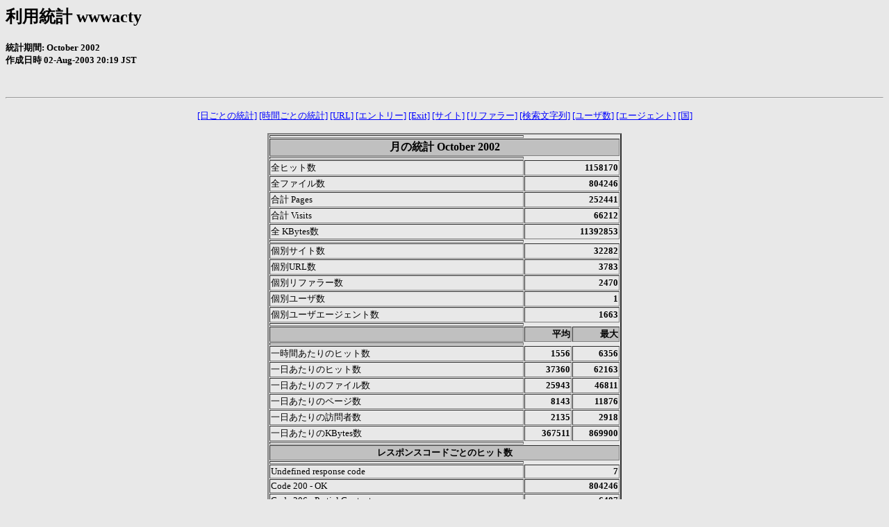

--- FILE ---
content_type: text/html
request_url: http://www.cml-office.org/atom11archive/actylog/usage_200210.html
body_size: 238194
content:
<!DOCTYPE HTML PUBLIC "-//W3C//DTD HTML 4.0 Transitional//EN">
<!DOCTYPE HTML PUBLIC "-//W3C//DTD HTML 4.0 Transitional//EN">
<!-- Generated by The Webalizer  Ver. 2.01-10 -->
<!--                                          -->
<!-- Copyright 1997-2000 Bradford L. Barrett  -->
<!-- (brad@mrunix.net  http://www.mrunix.net) -->
<!--                                          -->
<!-- Distributed under the GNU GPL  Version 2 -->
<!--        Full text may be found at:        -->
<!--     http://www.mrunix.net/webalizer/     -->
<!--                                          -->
<!--  Give the power back to the programmers  -->
<!--   Support the Free Software Foundation   -->
<!--           (http://www.fsf.org)           -->
<!--                                          -->
<!-- *** Generated: 02-Aug-2003 20:19 JST *** -->

<HTML>
<HEAD>
 <TITLE>利用統計 wwwacty - October 2002</TITLE>
<META NAME="author" CONTENT="The Webalizer">
<META http-equiv="Content-Type" content="text/html; charset=x-euc-jp">
<META NAME="author" CONTENT="The Webalizer">
<META http-equiv="Content-Type" content="text/html; charset=x-euc-jp">
</HEAD>

<BODY BGCOLOR="#E8E8E8" TEXT="#000000" LINK="#0000FF" VLINK="#FF0000">
<BODY BGCOLOR="#E8E8E8" TEXT="#000000" LINK="#0000FF" VLINK="#FF0000">
<H2>利用統計 wwwacty</H2>
<SMALL><STRONG>
統計期間: October 2002<BR>
作成日時 02-Aug-2003 20:19 JST<BR>
</STRONG></SMALL>
<BR CLEAR="all">
<BR CLEAR="all">
<CENTER>
<HR>
<P>
<SMALL>
<A HREF="#DAYSTATS">[日ごとの統計]</A>
<A HREF="#HOURSTATS">[時間ごとの統計]</A>
<A HREF="#TOPURLS">[URL]</A>
<A HREF="#TOPENTRY">[エントリー]</A>
<A HREF="#TOPEXIT">[Exit]</A>
<A HREF="#TOPSITES">[サイト]</A>
<A HREF="#TOPREFS">[リファラー]</A>
<A HREF="#TOPSEARCH">[検索文字列]</A>
<A HREF="#TOPUSERS">[ユーザ数]</A>
<A HREF="#TOPAGENTS">[エージェント]</A>
<A HREF="#TOPCTRYS">[国]</A>
</SMALL>
<P>
<TABLE WIDTH=510 BORDER=2 CELLSPACING=1 CELLPADDING=1>
<TR><TH HEIGHT=4></TH></TR>
<TR><TH COLSPAN=3 ALIGN=center BGCOLOR="#C0C0C0">月の統計 October 2002</TH></TR>
<TR><TH HEIGHT=4></TH></TR>
<TR><TD WIDTH=380><FONT SIZE="-1">全ヒット数</FONT></TD>
<TD ALIGN=right COLSPAN=2><FONT SIZE="-1"><B>1158170</B></FONT></TD></TR>
<TR><TD WIDTH=380><FONT SIZE="-1">全ファイル数</FONT></TD>
<TD ALIGN=right COLSPAN=2><FONT SIZE="-1"><B>804246</B></FONT></TD></TR>
<TR><TD WIDTH=380><FONT SIZE="-1">合計 Pages</FONT></TD>
<TD ALIGN=right COLSPAN=2><FONT SIZE="-1"><B>252441</B></FONT></TD></TR>
<TR><TD WIDTH=380><FONT SIZE="-1">合計 Visits</FONT></TD>
<TD ALIGN=right COLSPAN=2><FONT SIZE="-1"><B>66212</B></FONT></TD></TR>
<TR><TD WIDTH=380><FONT SIZE="-1">全 KBytes数</FONT></TD>
<TD ALIGN=right COLSPAN=2><FONT SIZE="-1"><B>11392853</B></FONT></TD></TR>
<TR><TH HEIGHT=4></TH></TR>
<TR><TD WIDTH=380><FONT SIZE="-1">個別サイト数</FONT></TD>
<TD ALIGN=right COLSPAN=2><FONT SIZE="-1"><B>32282</B></FONT></TD></TR>
<TR><TD WIDTH=380><FONT SIZE="-1">個別URL数</FONT></TD>
<TD ALIGN=right COLSPAN=2><FONT SIZE="-1"><B>3783</B></FONT></TD></TR>
<TR><TD WIDTH=380><FONT SIZE="-1">個別リファラー数</FONT></TD>
<TD ALIGN=right COLSPAN=2><FONT SIZE="-1"><B>2470</B></FONT></TD></TR>
<TR><TD WIDTH=380><FONT SIZE="-1">個別ユーザ数</FONT></TD>
<TD ALIGN=right COLSPAN=2><FONT SIZE="-1"><B>1</B></FONT></TD></TR>
<TR><TD WIDTH=380><FONT SIZE="-1">個別ユーザエージェント数</FONT></TD>
<TD ALIGN=right COLSPAN=2><FONT SIZE="-1"><B>1663</B></FONT></TD></TR>
<TR><TH HEIGHT=4></TH></TR>
<TR><TH WIDTH=380 BGCOLOR="#C0C0C0"><FONT SIZE=-1 COLOR="#C0C0C0">.</FONT></TH>
<TH WIDTH=65 BGCOLOR="#C0C0C0" ALIGN=right><FONT SIZE=-1>平均 </FONT></TH>
<TH WIDTH=65 BGCOLOR="#C0C0C0" ALIGN=right><FONT SIZE=-1>最大 </FONT></TH></TR>
<TR><TH HEIGHT=4></TH></TR>
<TR><TD><FONT SIZE="-1">一時間あたりのヒット数</FONT></TD>
<TD ALIGN=right WIDTH=65><FONT SIZE="-1"><B>1556</B></FONT></TD>
<TD WIDTH=65 ALIGN=right><FONT SIZE=-1><B>6356</B></FONT></TD></TR>
<TR><TD><FONT SIZE="-1">一日あたりのヒット数</FONT></TD>
<TD ALIGN=right WIDTH=65><FONT SIZE="-1"><B>37360</B></FONT></TD>
<TD WIDTH=65 ALIGN=right><FONT SIZE=-1><B>62163</B></FONT></TD></TR>
<TR><TD><FONT SIZE="-1">一日あたりのファイル数</FONT></TD>
<TD ALIGN=right WIDTH=65><FONT SIZE="-1"><B>25943</B></FONT></TD>
<TD WIDTH=65 ALIGN=right><FONT SIZE=-1><B>46811</B></FONT></TD></TR>
<TR><TD><FONT SIZE="-1">一日あたりのページ数</FONT></TD>
<TD ALIGN=right WIDTH=65><FONT SIZE="-1"><B>8143</B></FONT></TD>
<TD WIDTH=65 ALIGN=right><FONT SIZE=-1><B>11876</B></FONT></TD></TR>
<TR><TD><FONT SIZE="-1">一日あたりの訪問者数</FONT></TD>
<TD ALIGN=right WIDTH=65><FONT SIZE="-1"><B>2135</B></FONT></TD>
<TD WIDTH=65 ALIGN=right><FONT SIZE=-1><B>2918</B></FONT></TD></TR>
<TR><TD><FONT SIZE="-1">一日あたりのKBytes数</FONT></TD>
<TD ALIGN=right WIDTH=65><FONT SIZE="-1"><B>367511</B></FONT></TD>
<TD WIDTH=65 ALIGN=right><FONT SIZE=-1><B>869900</B></FONT></TD></TR>
<TR><TH HEIGHT=4></TH></TR>
<TR><TH COLSPAN=3 ALIGN=center BGCOLOR="#C0C0C0">
<FONT SIZE="-1">レスポンスコードごとのヒット数</FONT></TH></TR>
<TR><TH HEIGHT=4></TH></TR>
<TR><TD><FONT SIZE="-1">Undefined response code</FONT></TD>
<TD ALIGN=right COLSPAN=2><FONT SIZE="-1"><B>7</B></FONT></TD></TR>
<TR><TD><FONT SIZE="-1">Code 200 - OK</FONT></TD>
<TD ALIGN=right COLSPAN=2><FONT SIZE="-1"><B>804246</B></FONT></TD></TR>
<TR><TD><FONT SIZE="-1">Code 206 - Partial Content</FONT></TD>
<TD ALIGN=right COLSPAN=2><FONT SIZE="-1"><B>6487</B></FONT></TD></TR>
<TR><TD><FONT SIZE="-1">Code 301 - Moved Permanently</FONT></TD>
<TD ALIGN=right COLSPAN=2><FONT SIZE="-1"><B>2090</B></FONT></TD></TR>
<TR><TD><FONT SIZE="-1">Code 302 - Found</FONT></TD>
<TD ALIGN=right COLSPAN=2><FONT SIZE="-1"><B>323</B></FONT></TD></TR>
<TR><TD><FONT SIZE="-1">Code 304 - Not Modified</FONT></TD>
<TD ALIGN=right COLSPAN=2><FONT SIZE="-1"><B>328598</B></FONT></TD></TR>
<TR><TD><FONT SIZE="-1">Code 400 - Bad Request</FONT></TD>
<TD ALIGN=right COLSPAN=2><FONT SIZE="-1"><B>455</B></FONT></TD></TR>
<TR><TD><FONT SIZE="-1">Code 401 - Unauthorized</FONT></TD>
<TD ALIGN=right COLSPAN=2><FONT SIZE="-1"><B>5</B></FONT></TD></TR>
<TR><TD><FONT SIZE="-1">Code 403 - Forbidden</FONT></TD>
<TD ALIGN=right COLSPAN=2><FONT SIZE="-1"><B>1259</B></FONT></TD></TR>
<TR><TD><FONT SIZE="-1">Code 404 - Not Found</FONT></TD>
<TD ALIGN=right COLSPAN=2><FONT SIZE="-1"><B>14481</B></FONT></TD></TR>
<TR><TD><FONT SIZE="-1">Code 405 - Method Not Allowed</FONT></TD>
<TD ALIGN=right COLSPAN=2><FONT SIZE="-1"><B>33</B></FONT></TD></TR>
<TR><TD><FONT SIZE="-1">Code 408 - Request Timeout</FONT></TD>
<TD ALIGN=right COLSPAN=2><FONT SIZE="-1"><B>76</B></FONT></TD></TR>
<TR><TD><FONT SIZE="-1">Code 416 - Requested Range Not Satisfiable</FONT></TD>
<TD ALIGN=right COLSPAN=2><FONT SIZE="-1"><B>2</B></FONT></TD></TR>
<TR><TD><FONT SIZE="-1">Code 500 - Internal Server Error</FONT></TD>
<TD ALIGN=right COLSPAN=2><FONT SIZE="-1"><B>91</B></FONT></TD></TR>
<TR><TD><FONT SIZE="-1">Code 501 - Not Implemented</FONT></TD>
<TD ALIGN=right COLSPAN=2><FONT SIZE="-1"><B>17</B></FONT></TD></TR>
<TR><TH HEIGHT=4></TH></TR>
</TABLE>
<P>
<A NAME="DAYSTATS"></A>
<IMG SRC="daily_usage_200210.png" ALT="Daily usage for October 2002" HEIGHT=400 WIDTH=512><P>
<TABLE WIDTH=510 BORDER=2 CELLSPACING=1 CELLPADDING=1>
<TR><TH HEIGHT=4></TH></TR>
<TR><TH BGCOLOR="#C0C0C0" COLSPAN=13 ALIGN=center>日ごとの統計 October 2002</TH></TR>
<TR><TH HEIGHT=4></TH></TR>
<TR><TH ALIGN=center BGCOLOR="#C0C0C0"><FONT SIZE="-1">日</FONT></TH>
<TH ALIGN=center BGCOLOR="#008040" COLSPAN=2><FONT SIZE="-1">Hits</FONT></TH>
<TH ALIGN=center BGCOLOR="#0080FF" COLSPAN=2><FONT SIZE="-1">Files</FONT></TH>
<TH ALIGN=center BGCOLOR="#00E0FF" COLSPAN=2><FONT SIZE="-1">Pages</FONT></TH>
<TH ALIGN=center BGCOLOR="#FFFF00" COLSPAN=2><FONT SIZE="-1">Visits</FONT></TH>
<TH ALIGN=center BGCOLOR="#FF8000" COLSPAN=2><FONT SIZE="-1">Sites</FONT></TH>
<TH ALIGN=center BGCOLOR="#FF0000" COLSPAN=2><FONT SIZE="-1">KBytes</FONT></TH></TR>
<TR><TH HEIGHT=4></TH></TR>
<TR><TD ALIGN=center><FONT SIZE="-1"><B>1</B></FONT></TD>
<TD ALIGN=right><FONT SIZE="-1"><B>41076</B></FONT></TD>
<TD ALIGN=right><FONT SIZE="-2">3.55%</FONT></TD>
<TD ALIGN=right><FONT SIZE="-1"><B>28903</B></FONT></TD>
<TD ALIGN=right><FONT SIZE="-2">3.59%</FONT></TD>
<TD ALIGN=right><FONT SIZE="-1"><B>8824</B></FONT></TD>
<TD ALIGN=right><FONT SIZE="-2">3.50%</FONT></TD>
<TD ALIGN=right><FONT SIZE="-1"><B>2191</B></FONT></TD>
<TD ALIGN=right><FONT SIZE="-2">3.31%</FONT></TD>
<TD ALIGN=right><FONT SIZE="-1"><B>1703</B></FONT></TD>
<TD ALIGN=right><FONT SIZE="-2">5.28%</FONT></TD>
<TD ALIGN=right><FONT SIZE="-1"><B>305045</B></FONT></TD>
<TD ALIGN=right><FONT SIZE="-2">2.68%</FONT></TD></TR>
<TR><TD ALIGN=center><FONT SIZE="-1"><B>2</B></FONT></TD>
<TD ALIGN=right><FONT SIZE="-1"><B>38324</B></FONT></TD>
<TD ALIGN=right><FONT SIZE="-2">3.31%</FONT></TD>
<TD ALIGN=right><FONT SIZE="-1"><B>25444</B></FONT></TD>
<TD ALIGN=right><FONT SIZE="-2">3.16%</FONT></TD>
<TD ALIGN=right><FONT SIZE="-1"><B>8770</B></FONT></TD>
<TD ALIGN=right><FONT SIZE="-2">3.47%</FONT></TD>
<TD ALIGN=right><FONT SIZE="-1"><B>2072</B></FONT></TD>
<TD ALIGN=right><FONT SIZE="-2">3.13%</FONT></TD>
<TD ALIGN=right><FONT SIZE="-1"><B>1610</B></FONT></TD>
<TD ALIGN=right><FONT SIZE="-2">4.99%</FONT></TD>
<TD ALIGN=right><FONT SIZE="-1"><B>258897</B></FONT></TD>
<TD ALIGN=right><FONT SIZE="-2">2.27%</FONT></TD></TR>
<TR><TD ALIGN=center><FONT SIZE="-1"><B>3</B></FONT></TD>
<TD ALIGN=right><FONT SIZE="-1"><B>42996</B></FONT></TD>
<TD ALIGN=right><FONT SIZE="-2">3.71%</FONT></TD>
<TD ALIGN=right><FONT SIZE="-1"><B>28517</B></FONT></TD>
<TD ALIGN=right><FONT SIZE="-2">3.55%</FONT></TD>
<TD ALIGN=right><FONT SIZE="-1"><B>9432</B></FONT></TD>
<TD ALIGN=right><FONT SIZE="-2">3.74%</FONT></TD>
<TD ALIGN=right><FONT SIZE="-1"><B>2385</B></FONT></TD>
<TD ALIGN=right><FONT SIZE="-2">3.60%</FONT></TD>
<TD ALIGN=right><FONT SIZE="-1"><B>1786</B></FONT></TD>
<TD ALIGN=right><FONT SIZE="-2">5.53%</FONT></TD>
<TD ALIGN=right><FONT SIZE="-1"><B>274481</B></FONT></TD>
<TD ALIGN=right><FONT SIZE="-2">2.41%</FONT></TD></TR>
<TR><TD ALIGN=center><FONT SIZE="-1"><B>4</B></FONT></TD>
<TD ALIGN=right><FONT SIZE="-1"><B>38338</B></FONT></TD>
<TD ALIGN=right><FONT SIZE="-2">3.31%</FONT></TD>
<TD ALIGN=right><FONT SIZE="-1"><B>25692</B></FONT></TD>
<TD ALIGN=right><FONT SIZE="-2">3.19%</FONT></TD>
<TD ALIGN=right><FONT SIZE="-1"><B>8170</B></FONT></TD>
<TD ALIGN=right><FONT SIZE="-2">3.24%</FONT></TD>
<TD ALIGN=right><FONT SIZE="-1"><B>2231</B></FONT></TD>
<TD ALIGN=right><FONT SIZE="-2">3.37%</FONT></TD>
<TD ALIGN=right><FONT SIZE="-1"><B>1653</B></FONT></TD>
<TD ALIGN=right><FONT SIZE="-2">5.12%</FONT></TD>
<TD ALIGN=right><FONT SIZE="-1"><B>432355</B></FONT></TD>
<TD ALIGN=right><FONT SIZE="-2">3.79%</FONT></TD></TR>
<TR><TD ALIGN=center><FONT SIZE="-1"><B>5</B></FONT></TD>
<TD ALIGN=right><FONT SIZE="-1"><B>27622</B></FONT></TD>
<TD ALIGN=right><FONT SIZE="-2">2.38%</FONT></TD>
<TD ALIGN=right><FONT SIZE="-1"><B>16383</B></FONT></TD>
<TD ALIGN=right><FONT SIZE="-2">2.04%</FONT></TD>
<TD ALIGN=right><FONT SIZE="-1"><B>6873</B></FONT></TD>
<TD ALIGN=right><FONT SIZE="-2">2.72%</FONT></TD>
<TD ALIGN=right><FONT SIZE="-1"><B>1567</B></FONT></TD>
<TD ALIGN=right><FONT SIZE="-2">2.37%</FONT></TD>
<TD ALIGN=right><FONT SIZE="-1"><B>1214</B></FONT></TD>
<TD ALIGN=right><FONT SIZE="-2">3.76%</FONT></TD>
<TD ALIGN=right><FONT SIZE="-1"><B>262120</B></FONT></TD>
<TD ALIGN=right><FONT SIZE="-2">2.30%</FONT></TD></TR>
<TR><TD ALIGN=center><FONT SIZE="-1"><B>6</B></FONT></TD>
<TD ALIGN=right><FONT SIZE="-1"><B>26592</B></FONT></TD>
<TD ALIGN=right><FONT SIZE="-2">2.30%</FONT></TD>
<TD ALIGN=right><FONT SIZE="-1"><B>17851</B></FONT></TD>
<TD ALIGN=right><FONT SIZE="-2">2.22%</FONT></TD>
<TD ALIGN=right><FONT SIZE="-1"><B>7229</B></FONT></TD>
<TD ALIGN=right><FONT SIZE="-2">2.86%</FONT></TD>
<TD ALIGN=right><FONT SIZE="-1"><B>1507</B></FONT></TD>
<TD ALIGN=right><FONT SIZE="-2">2.28%</FONT></TD>
<TD ALIGN=right><FONT SIZE="-1"><B>1179</B></FONT></TD>
<TD ALIGN=right><FONT SIZE="-2">3.65%</FONT></TD>
<TD ALIGN=right><FONT SIZE="-1"><B>134329</B></FONT></TD>
<TD ALIGN=right><FONT SIZE="-2">1.18%</FONT></TD></TR>
<TR><TD ALIGN=center><FONT SIZE="-1"><B>7</B></FONT></TD>
<TD ALIGN=right><FONT SIZE="-1"><B>43416</B></FONT></TD>
<TD ALIGN=right><FONT SIZE="-2">3.75%</FONT></TD>
<TD ALIGN=right><FONT SIZE="-1"><B>29199</B></FONT></TD>
<TD ALIGN=right><FONT SIZE="-2">3.63%</FONT></TD>
<TD ALIGN=right><FONT SIZE="-1"><B>10014</B></FONT></TD>
<TD ALIGN=right><FONT SIZE="-2">3.97%</FONT></TD>
<TD ALIGN=right><FONT SIZE="-1"><B>2513</B></FONT></TD>
<TD ALIGN=right><FONT SIZE="-2">3.80%</FONT></TD>
<TD ALIGN=right><FONT SIZE="-1"><B>1937</B></FONT></TD>
<TD ALIGN=right><FONT SIZE="-2">6.00%</FONT></TD>
<TD ALIGN=right><FONT SIZE="-1"><B>372828</B></FONT></TD>
<TD ALIGN=right><FONT SIZE="-2">3.27%</FONT></TD></TR>
<TR><TD ALIGN=center><FONT SIZE="-1"><B>8</B></FONT></TD>
<TD ALIGN=right><FONT SIZE="-1"><B>43570</B></FONT></TD>
<TD ALIGN=right><FONT SIZE="-2">3.76%</FONT></TD>
<TD ALIGN=right><FONT SIZE="-1"><B>30399</B></FONT></TD>
<TD ALIGN=right><FONT SIZE="-2">3.78%</FONT></TD>
<TD ALIGN=right><FONT SIZE="-1"><B>10648</B></FONT></TD>
<TD ALIGN=right><FONT SIZE="-2">4.22%</FONT></TD>
<TD ALIGN=right><FONT SIZE="-1"><B>2517</B></FONT></TD>
<TD ALIGN=right><FONT SIZE="-2">3.80%</FONT></TD>
<TD ALIGN=right><FONT SIZE="-1"><B>1918</B></FONT></TD>
<TD ALIGN=right><FONT SIZE="-2">5.94%</FONT></TD>
<TD ALIGN=right><FONT SIZE="-1"><B>369582</B></FONT></TD>
<TD ALIGN=right><FONT SIZE="-2">3.24%</FONT></TD></TR>
<TR><TD ALIGN=center><FONT SIZE="-1"><B>9</B></FONT></TD>
<TD ALIGN=right><FONT SIZE="-1"><B>38453</B></FONT></TD>
<TD ALIGN=right><FONT SIZE="-2">3.32%</FONT></TD>
<TD ALIGN=right><FONT SIZE="-1"><B>25825</B></FONT></TD>
<TD ALIGN=right><FONT SIZE="-2">3.21%</FONT></TD>
<TD ALIGN=right><FONT SIZE="-1"><B>8162</B></FONT></TD>
<TD ALIGN=right><FONT SIZE="-2">3.23%</FONT></TD>
<TD ALIGN=right><FONT SIZE="-1"><B>2382</B></FONT></TD>
<TD ALIGN=right><FONT SIZE="-2">3.60%</FONT></TD>
<TD ALIGN=right><FONT SIZE="-1"><B>1822</B></FONT></TD>
<TD ALIGN=right><FONT SIZE="-2">5.64%</FONT></TD>
<TD ALIGN=right><FONT SIZE="-1"><B>288833</B></FONT></TD>
<TD ALIGN=right><FONT SIZE="-2">2.54%</FONT></TD></TR>
<TR><TD ALIGN=center><FONT SIZE="-1"><B>10</B></FONT></TD>
<TD ALIGN=right><FONT SIZE="-1"><B>42946</B></FONT></TD>
<TD ALIGN=right><FONT SIZE="-2">3.71%</FONT></TD>
<TD ALIGN=right><FONT SIZE="-1"><B>29980</B></FONT></TD>
<TD ALIGN=right><FONT SIZE="-2">3.73%</FONT></TD>
<TD ALIGN=right><FONT SIZE="-1"><B>9374</B></FONT></TD>
<TD ALIGN=right><FONT SIZE="-2">3.71%</FONT></TD>
<TD ALIGN=right><FONT SIZE="-1"><B>2528</B></FONT></TD>
<TD ALIGN=right><FONT SIZE="-2">3.82%</FONT></TD>
<TD ALIGN=right><FONT SIZE="-1"><B>1935</B></FONT></TD>
<TD ALIGN=right><FONT SIZE="-2">5.99%</FONT></TD>
<TD ALIGN=right><FONT SIZE="-1"><B>380436</B></FONT></TD>
<TD ALIGN=right><FONT SIZE="-2">3.34%</FONT></TD></TR>
<TR><TD ALIGN=center><FONT SIZE="-1"><B>11</B></FONT></TD>
<TD ALIGN=right><FONT SIZE="-1"><B>41670</B></FONT></TD>
<TD ALIGN=right><FONT SIZE="-2">3.60%</FONT></TD>
<TD ALIGN=right><FONT SIZE="-1"><B>27676</B></FONT></TD>
<TD ALIGN=right><FONT SIZE="-2">3.44%</FONT></TD>
<TD ALIGN=right><FONT SIZE="-1"><B>8987</B></FONT></TD>
<TD ALIGN=right><FONT SIZE="-2">3.56%</FONT></TD>
<TD ALIGN=right><FONT SIZE="-1"><B>2495</B></FONT></TD>
<TD ALIGN=right><FONT SIZE="-2">3.77%</FONT></TD>
<TD ALIGN=right><FONT SIZE="-1"><B>1857</B></FONT></TD>
<TD ALIGN=right><FONT SIZE="-2">5.75%</FONT></TD>
<TD ALIGN=right><FONT SIZE="-1"><B>842662</B></FONT></TD>
<TD ALIGN=right><FONT SIZE="-2">7.40%</FONT></TD></TR>
<TR><TD ALIGN=center><FONT SIZE="-1"><B>12</B></FONT></TD>
<TD ALIGN=right><FONT SIZE="-1"><B>25216</B></FONT></TD>
<TD ALIGN=right><FONT SIZE="-2">2.18%</FONT></TD>
<TD ALIGN=right><FONT SIZE="-1"><B>17855</B></FONT></TD>
<TD ALIGN=right><FONT SIZE="-2">2.22%</FONT></TD>
<TD ALIGN=right><FONT SIZE="-1"><B>5720</B></FONT></TD>
<TD ALIGN=right><FONT SIZE="-2">2.27%</FONT></TD>
<TD ALIGN=right><FONT SIZE="-1"><B>1656</B></FONT></TD>
<TD ALIGN=right><FONT SIZE="-2">2.50%</FONT></TD>
<TD ALIGN=right><FONT SIZE="-1"><B>1241</B></FONT></TD>
<TD ALIGN=right><FONT SIZE="-2">3.84%</FONT></TD>
<TD ALIGN=right><FONT SIZE="-1"><B>222593</B></FONT></TD>
<TD ALIGN=right><FONT SIZE="-2">1.95%</FONT></TD></TR>
<TR><TD ALIGN=center><FONT SIZE="-1"><B>13</B></FONT></TD>
<TD ALIGN=right><FONT SIZE="-1"><B>20707</B></FONT></TD>
<TD ALIGN=right><FONT SIZE="-2">1.79%</FONT></TD>
<TD ALIGN=right><FONT SIZE="-1"><B>14875</B></FONT></TD>
<TD ALIGN=right><FONT SIZE="-2">1.85%</FONT></TD>
<TD ALIGN=right><FONT SIZE="-1"><B>4579</B></FONT></TD>
<TD ALIGN=right><FONT SIZE="-2">1.81%</FONT></TD>
<TD ALIGN=right><FONT SIZE="-1"><B>1372</B></FONT></TD>
<TD ALIGN=right><FONT SIZE="-2">2.07%</FONT></TD>
<TD ALIGN=right><FONT SIZE="-1"><B>1068</B></FONT></TD>
<TD ALIGN=right><FONT SIZE="-2">3.31%</FONT></TD>
<TD ALIGN=right><FONT SIZE="-1"><B>315376</B></FONT></TD>
<TD ALIGN=right><FONT SIZE="-2">2.77%</FONT></TD></TR>
<TR><TD ALIGN=center><FONT SIZE="-1"><B>14</B></FONT></TD>
<TD ALIGN=right><FONT SIZE="-1"><B>24958</B></FONT></TD>
<TD ALIGN=right><FONT SIZE="-2">2.15%</FONT></TD>
<TD ALIGN=right><FONT SIZE="-1"><B>18289</B></FONT></TD>
<TD ALIGN=right><FONT SIZE="-2">2.27%</FONT></TD>
<TD ALIGN=right><FONT SIZE="-1"><B>5270</B></FONT></TD>
<TD ALIGN=right><FONT SIZE="-2">2.09%</FONT></TD>
<TD ALIGN=right><FONT SIZE="-1"><B>1531</B></FONT></TD>
<TD ALIGN=right><FONT SIZE="-2">2.31%</FONT></TD>
<TD ALIGN=right><FONT SIZE="-1"><B>1249</B></FONT></TD>
<TD ALIGN=right><FONT SIZE="-2">3.87%</FONT></TD>
<TD ALIGN=right><FONT SIZE="-1"><B>358881</B></FONT></TD>
<TD ALIGN=right><FONT SIZE="-2">3.15%</FONT></TD></TR>
<TR><TD ALIGN=center><FONT SIZE="-1"><B>15</B></FONT></TD>
<TD ALIGN=right><FONT SIZE="-1"><B>55860</B></FONT></TD>
<TD ALIGN=right><FONT SIZE="-2">4.82%</FONT></TD>
<TD ALIGN=right><FONT SIZE="-1"><B>40544</B></FONT></TD>
<TD ALIGN=right><FONT SIZE="-2">5.04%</FONT></TD>
<TD ALIGN=right><FONT SIZE="-1"><B>10448</B></FONT></TD>
<TD ALIGN=right><FONT SIZE="-2">4.14%</FONT></TD>
<TD ALIGN=right><FONT SIZE="-1"><B>2784</B></FONT></TD>
<TD ALIGN=right><FONT SIZE="-2">4.20%</FONT></TD>
<TD ALIGN=right><FONT SIZE="-1"><B>2090</B></FONT></TD>
<TD ALIGN=right><FONT SIZE="-2">6.47%</FONT></TD>
<TD ALIGN=right><FONT SIZE="-1"><B>443823</B></FONT></TD>
<TD ALIGN=right><FONT SIZE="-2">3.90%</FONT></TD></TR>
<TR><TD ALIGN=center><FONT SIZE="-1"><B>16</B></FONT></TD>
<TD ALIGN=right><FONT SIZE="-1"><B>62163</B></FONT></TD>
<TD ALIGN=right><FONT SIZE="-2">5.37%</FONT></TD>
<TD ALIGN=right><FONT SIZE="-1"><B>46811</B></FONT></TD>
<TD ALIGN=right><FONT SIZE="-2">5.82%</FONT></TD>
<TD ALIGN=right><FONT SIZE="-1"><B>11567</B></FONT></TD>
<TD ALIGN=right><FONT SIZE="-2">4.58%</FONT></TD>
<TD ALIGN=right><FONT SIZE="-1"><B>2918</B></FONT></TD>
<TD ALIGN=right><FONT SIZE="-2">4.41%</FONT></TD>
<TD ALIGN=right><FONT SIZE="-1"><B>2212</B></FONT></TD>
<TD ALIGN=right><FONT SIZE="-2">6.85%</FONT></TD>
<TD ALIGN=right><FONT SIZE="-1"><B>568983</B></FONT></TD>
<TD ALIGN=right><FONT SIZE="-2">4.99%</FONT></TD></TR>
<TR><TD ALIGN=center><FONT SIZE="-1"><B>17</B></FONT></TD>
<TD ALIGN=right><FONT SIZE="-1"><B>42162</B></FONT></TD>
<TD ALIGN=right><FONT SIZE="-2">3.64%</FONT></TD>
<TD ALIGN=right><FONT SIZE="-1"><B>29838</B></FONT></TD>
<TD ALIGN=right><FONT SIZE="-2">3.71%</FONT></TD>
<TD ALIGN=right><FONT SIZE="-1"><B>9278</B></FONT></TD>
<TD ALIGN=right><FONT SIZE="-2">3.68%</FONT></TD>
<TD ALIGN=right><FONT SIZE="-1"><B>2522</B></FONT></TD>
<TD ALIGN=right><FONT SIZE="-2">3.81%</FONT></TD>
<TD ALIGN=right><FONT SIZE="-1"><B>1942</B></FONT></TD>
<TD ALIGN=right><FONT SIZE="-2">6.02%</FONT></TD>
<TD ALIGN=right><FONT SIZE="-1"><B>517335</B></FONT></TD>
<TD ALIGN=right><FONT SIZE="-2">4.54%</FONT></TD></TR>
<TR><TD ALIGN=center><FONT SIZE="-1"><B>18</B></FONT></TD>
<TD ALIGN=right><FONT SIZE="-1"><B>42832</B></FONT></TD>
<TD ALIGN=right><FONT SIZE="-2">3.70%</FONT></TD>
<TD ALIGN=right><FONT SIZE="-1"><B>28608</B></FONT></TD>
<TD ALIGN=right><FONT SIZE="-2">3.56%</FONT></TD>
<TD ALIGN=right><FONT SIZE="-1"><B>10078</B></FONT></TD>
<TD ALIGN=right><FONT SIZE="-2">3.99%</FONT></TD>
<TD ALIGN=right><FONT SIZE="-1"><B>2465</B></FONT></TD>
<TD ALIGN=right><FONT SIZE="-2">3.72%</FONT></TD>
<TD ALIGN=right><FONT SIZE="-1"><B>1860</B></FONT></TD>
<TD ALIGN=right><FONT SIZE="-2">5.76%</FONT></TD>
<TD ALIGN=right><FONT SIZE="-1"><B>464903</B></FONT></TD>
<TD ALIGN=right><FONT SIZE="-2">4.08%</FONT></TD></TR>
<TR><TD ALIGN=center><FONT SIZE="-1"><B>19</B></FONT></TD>
<TD ALIGN=right><FONT SIZE="-1"><B>24071</B></FONT></TD>
<TD ALIGN=right><FONT SIZE="-2">2.08%</FONT></TD>
<TD ALIGN=right><FONT SIZE="-1"><B>17452</B></FONT></TD>
<TD ALIGN=right><FONT SIZE="-2">2.17%</FONT></TD>
<TD ALIGN=right><FONT SIZE="-1"><B>5510</B></FONT></TD>
<TD ALIGN=right><FONT SIZE="-2">2.18%</FONT></TD>
<TD ALIGN=right><FONT SIZE="-1"><B>1628</B></FONT></TD>
<TD ALIGN=right><FONT SIZE="-2">2.46%</FONT></TD>
<TD ALIGN=right><FONT SIZE="-1"><B>1267</B></FONT></TD>
<TD ALIGN=right><FONT SIZE="-2">3.92%</FONT></TD>
<TD ALIGN=right><FONT SIZE="-1"><B>205270</B></FONT></TD>
<TD ALIGN=right><FONT SIZE="-2">1.80%</FONT></TD></TR>
<TR><TD ALIGN=center><FONT SIZE="-1"><B>20</B></FONT></TD>
<TD ALIGN=right><FONT SIZE="-1"><B>12086</B></FONT></TD>
<TD ALIGN=right><FONT SIZE="-2">1.04%</FONT></TD>
<TD ALIGN=right><FONT SIZE="-1"><B>8793</B></FONT></TD>
<TD ALIGN=right><FONT SIZE="-2">1.09%</FONT></TD>
<TD ALIGN=right><FONT SIZE="-1"><B>2781</B></FONT></TD>
<TD ALIGN=right><FONT SIZE="-2">1.10%</FONT></TD>
<TD ALIGN=right><FONT SIZE="-1"><B>737</B></FONT></TD>
<TD ALIGN=right><FONT SIZE="-2">1.11%</FONT></TD>
<TD ALIGN=right><FONT SIZE="-1"><B>626</B></FONT></TD>
<TD ALIGN=right><FONT SIZE="-2">1.94%</FONT></TD>
<TD ALIGN=right><FONT SIZE="-1"><B>69257</B></FONT></TD>
<TD ALIGN=right><FONT SIZE="-2">0.61%</FONT></TD></TR>
<TR><TD ALIGN=center><FONT SIZE="-1"><B>21</B></FONT></TD>
<TD ALIGN=right><FONT SIZE="-1"><B>52889</B></FONT></TD>
<TD ALIGN=right><FONT SIZE="-2">4.57%</FONT></TD>
<TD ALIGN=right><FONT SIZE="-1"><B>35817</B></FONT></TD>
<TD ALIGN=right><FONT SIZE="-2">4.45%</FONT></TD>
<TD ALIGN=right><FONT SIZE="-1"><B>11876</B></FONT></TD>
<TD ALIGN=right><FONT SIZE="-2">4.70%</FONT></TD>
<TD ALIGN=right><FONT SIZE="-1"><B>2706</B></FONT></TD>
<TD ALIGN=right><FONT SIZE="-2">4.09%</FONT></TD>
<TD ALIGN=right><FONT SIZE="-1"><B>2059</B></FONT></TD>
<TD ALIGN=right><FONT SIZE="-2">6.38%</FONT></TD>
<TD ALIGN=right><FONT SIZE="-1"><B>869900</B></FONT></TD>
<TD ALIGN=right><FONT SIZE="-2">7.64%</FONT></TD></TR>
<TR><TD ALIGN=center><FONT SIZE="-1"><B>22</B></FONT></TD>
<TD ALIGN=right><FONT SIZE="-1"><B>41587</B></FONT></TD>
<TD ALIGN=right><FONT SIZE="-2">3.59%</FONT></TD>
<TD ALIGN=right><FONT SIZE="-1"><B>29905</B></FONT></TD>
<TD ALIGN=right><FONT SIZE="-2">3.72%</FONT></TD>
<TD ALIGN=right><FONT SIZE="-1"><B>9446</B></FONT></TD>
<TD ALIGN=right><FONT SIZE="-2">3.74%</FONT></TD>
<TD ALIGN=right><FONT SIZE="-1"><B>2611</B></FONT></TD>
<TD ALIGN=right><FONT SIZE="-2">3.94%</FONT></TD>
<TD ALIGN=right><FONT SIZE="-1"><B>1970</B></FONT></TD>
<TD ALIGN=right><FONT SIZE="-2">6.10%</FONT></TD>
<TD ALIGN=right><FONT SIZE="-1"><B>471939</B></FONT></TD>
<TD ALIGN=right><FONT SIZE="-2">4.14%</FONT></TD></TR>
<TR><TD ALIGN=center><FONT SIZE="-1"><B>23</B></FONT></TD>
<TD ALIGN=right><FONT SIZE="-1"><B>37846</B></FONT></TD>
<TD ALIGN=right><FONT SIZE="-2">3.27%</FONT></TD>
<TD ALIGN=right><FONT SIZE="-1"><B>26167</B></FONT></TD>
<TD ALIGN=right><FONT SIZE="-2">3.25%</FONT></TD>
<TD ALIGN=right><FONT SIZE="-1"><B>8746</B></FONT></TD>
<TD ALIGN=right><FONT SIZE="-2">3.46%</FONT></TD>
<TD ALIGN=right><FONT SIZE="-1"><B>2477</B></FONT></TD>
<TD ALIGN=right><FONT SIZE="-2">3.74%</FONT></TD>
<TD ALIGN=right><FONT SIZE="-1"><B>1938</B></FONT></TD>
<TD ALIGN=right><FONT SIZE="-2">6.00%</FONT></TD>
<TD ALIGN=right><FONT SIZE="-1"><B>395005</B></FONT></TD>
<TD ALIGN=right><FONT SIZE="-2">3.47%</FONT></TD></TR>
<TR><TD ALIGN=center><FONT SIZE="-1"><B>24</B></FONT></TD>
<TD ALIGN=right><FONT SIZE="-1"><B>41477</B></FONT></TD>
<TD ALIGN=right><FONT SIZE="-2">3.58%</FONT></TD>
<TD ALIGN=right><FONT SIZE="-1"><B>28537</B></FONT></TD>
<TD ALIGN=right><FONT SIZE="-2">3.55%</FONT></TD>
<TD ALIGN=right><FONT SIZE="-1"><B>8996</B></FONT></TD>
<TD ALIGN=right><FONT SIZE="-2">3.56%</FONT></TD>
<TD ALIGN=right><FONT SIZE="-1"><B>2438</B></FONT></TD>
<TD ALIGN=right><FONT SIZE="-2">3.68%</FONT></TD>
<TD ALIGN=right><FONT SIZE="-1"><B>1900</B></FONT></TD>
<TD ALIGN=right><FONT SIZE="-2">5.89%</FONT></TD>
<TD ALIGN=right><FONT SIZE="-1"><B>340525</B></FONT></TD>
<TD ALIGN=right><FONT SIZE="-2">2.99%</FONT></TD></TR>
<TR><TD ALIGN=center><FONT SIZE="-1"><B>25</B></FONT></TD>
<TD ALIGN=right><FONT SIZE="-1"><B>34963</B></FONT></TD>
<TD ALIGN=right><FONT SIZE="-2">3.02%</FONT></TD>
<TD ALIGN=right><FONT SIZE="-1"><B>23757</B></FONT></TD>
<TD ALIGN=right><FONT SIZE="-2">2.95%</FONT></TD>
<TD ALIGN=right><FONT SIZE="-1"><B>7676</B></FONT></TD>
<TD ALIGN=right><FONT SIZE="-2">3.04%</FONT></TD>
<TD ALIGN=right><FONT SIZE="-1"><B>2133</B></FONT></TD>
<TD ALIGN=right><FONT SIZE="-2">3.22%</FONT></TD>
<TD ALIGN=right><FONT SIZE="-1"><B>1657</B></FONT></TD>
<TD ALIGN=right><FONT SIZE="-2">5.13%</FONT></TD>
<TD ALIGN=right><FONT SIZE="-1"><B>462825</B></FONT></TD>
<TD ALIGN=right><FONT SIZE="-2">4.06%</FONT></TD></TR>
<TR><TD ALIGN=center><FONT SIZE="-1"><B>26</B></FONT></TD>
<TD ALIGN=right><FONT SIZE="-1"><B>25144</B></FONT></TD>
<TD ALIGN=right><FONT SIZE="-2">2.17%</FONT></TD>
<TD ALIGN=right><FONT SIZE="-1"><B>19056</B></FONT></TD>
<TD ALIGN=right><FONT SIZE="-2">2.37%</FONT></TD>
<TD ALIGN=right><FONT SIZE="-1"><B>5198</B></FONT></TD>
<TD ALIGN=right><FONT SIZE="-2">2.06%</FONT></TD>
<TD ALIGN=right><FONT SIZE="-1"><B>1478</B></FONT></TD>
<TD ALIGN=right><FONT SIZE="-2">2.23%</FONT></TD>
<TD ALIGN=right><FONT SIZE="-1"><B>1192</B></FONT></TD>
<TD ALIGN=right><FONT SIZE="-2">3.69%</FONT></TD>
<TD ALIGN=right><FONT SIZE="-1"><B>169797</B></FONT></TD>
<TD ALIGN=right><FONT SIZE="-2">1.49%</FONT></TD></TR>
<TR><TD ALIGN=center><FONT SIZE="-1"><B>27</B></FONT></TD>
<TD ALIGN=right><FONT SIZE="-1"><B>20252</B></FONT></TD>
<TD ALIGN=right><FONT SIZE="-2">1.75%</FONT></TD>
<TD ALIGN=right><FONT SIZE="-1"><B>14739</B></FONT></TD>
<TD ALIGN=right><FONT SIZE="-2">1.83%</FONT></TD>
<TD ALIGN=right><FONT SIZE="-1"><B>4378</B></FONT></TD>
<TD ALIGN=right><FONT SIZE="-2">1.73%</FONT></TD>
<TD ALIGN=right><FONT SIZE="-1"><B>1315</B></FONT></TD>
<TD ALIGN=right><FONT SIZE="-2">1.99%</FONT></TD>
<TD ALIGN=right><FONT SIZE="-1"><B>1051</B></FONT></TD>
<TD ALIGN=right><FONT SIZE="-2">3.26%</FONT></TD>
<TD ALIGN=right><FONT SIZE="-1"><B>190278</B></FONT></TD>
<TD ALIGN=right><FONT SIZE="-2">1.67%</FONT></TD></TR>
<TR><TD ALIGN=center><FONT SIZE="-1"><B>28</B></FONT></TD>
<TD ALIGN=right><FONT SIZE="-1"><B>44749</B></FONT></TD>
<TD ALIGN=right><FONT SIZE="-2">3.86%</FONT></TD>
<TD ALIGN=right><FONT SIZE="-1"><B>30037</B></FONT></TD>
<TD ALIGN=right><FONT SIZE="-2">3.73%</FONT></TD>
<TD ALIGN=right><FONT SIZE="-1"><B>9285</B></FONT></TD>
<TD ALIGN=right><FONT SIZE="-2">3.68%</FONT></TD>
<TD ALIGN=right><FONT SIZE="-1"><B>2533</B></FONT></TD>
<TD ALIGN=right><FONT SIZE="-2">3.83%</FONT></TD>
<TD ALIGN=right><FONT SIZE="-1"><B>1928</B></FONT></TD>
<TD ALIGN=right><FONT SIZE="-2">5.97%</FONT></TD>
<TD ALIGN=right><FONT SIZE="-1"><B>399629</B></FONT></TD>
<TD ALIGN=right><FONT SIZE="-2">3.51%</FONT></TD></TR>
<TR><TD ALIGN=center><FONT SIZE="-1"><B>29</B></FONT></TD>
<TD ALIGN=right><FONT SIZE="-1"><B>48718</B></FONT></TD>
<TD ALIGN=right><FONT SIZE="-2">4.21%</FONT></TD>
<TD ALIGN=right><FONT SIZE="-1"><B>35193</B></FONT></TD>
<TD ALIGN=right><FONT SIZE="-2">4.38%</FONT></TD>
<TD ALIGN=right><FONT SIZE="-1"><B>9706</B></FONT></TD>
<TD ALIGN=right><FONT SIZE="-2">3.84%</FONT></TD>
<TD ALIGN=right><FONT SIZE="-1"><B>2527</B></FONT></TD>
<TD ALIGN=right><FONT SIZE="-2">3.82%</FONT></TD>
<TD ALIGN=right><FONT SIZE="-1"><B>1983</B></FONT></TD>
<TD ALIGN=right><FONT SIZE="-2">6.14%</FONT></TD>
<TD ALIGN=right><FONT SIZE="-1"><B>362528</B></FONT></TD>
<TD ALIGN=right><FONT SIZE="-2">3.18%</FONT></TD></TR>
<TR><TD ALIGN=center><FONT SIZE="-1"><B>30</B></FONT></TD>
<TD ALIGN=right><FONT SIZE="-1"><B>42300</B></FONT></TD>
<TD ALIGN=right><FONT SIZE="-2">3.65%</FONT></TD>
<TD ALIGN=right><FONT SIZE="-1"><B>29887</B></FONT></TD>
<TD ALIGN=right><FONT SIZE="-2">3.72%</FONT></TD>
<TD ALIGN=right><FONT SIZE="-1"><B>9343</B></FONT></TD>
<TD ALIGN=right><FONT SIZE="-2">3.70%</FONT></TD>
<TD ALIGN=right><FONT SIZE="-1"><B>2493</B></FONT></TD>
<TD ALIGN=right><FONT SIZE="-2">3.77%</FONT></TD>
<TD ALIGN=right><FONT SIZE="-1"><B>1928</B></FONT></TD>
<TD ALIGN=right><FONT SIZE="-2">5.97%</FONT></TD>
<TD ALIGN=right><FONT SIZE="-1"><B>416043</B></FONT></TD>
<TD ALIGN=right><FONT SIZE="-2">3.65%</FONT></TD></TR>
<TR><TD ALIGN=center><FONT SIZE="-1"><B>31</B></FONT></TD>
<TD ALIGN=right><FONT SIZE="-1"><B>33187</B></FONT></TD>
<TD ALIGN=right><FONT SIZE="-2">2.87%</FONT></TD>
<TD ALIGN=right><FONT SIZE="-1"><B>22217</B></FONT></TD>
<TD ALIGN=right><FONT SIZE="-2">2.76%</FONT></TD>
<TD ALIGN=right><FONT SIZE="-1"><B>6077</B></FONT></TD>
<TD ALIGN=right><FONT SIZE="-2">2.41%</FONT></TD>
<TD ALIGN=right><FONT SIZE="-1"><B>1753</B></FONT></TD>
<TD ALIGN=right><FONT SIZE="-2">2.65%</FONT></TD>
<TD ALIGN=right><FONT SIZE="-1"><B>1410</B></FONT></TD>
<TD ALIGN=right><FONT SIZE="-2">4.37%</FONT></TD>
<TD ALIGN=right><FONT SIZE="-1"><B>226394</B></FONT></TD>
<TD ALIGN=right><FONT SIZE="-2">1.99%</FONT></TD></TR>
<TR><TH HEIGHT=4></TH></TR>
</TABLE>
<P>
<A NAME="HOURSTATS"></A>
<IMG SRC="hourly_usage_200210.png" ALT="Hourly usage for October 2002" HEIGHT=256 WIDTH=512><P>
<TABLE WIDTH=510 BORDER=2 CELLSPACING=1 CELLPADDING=1>
<TR><TH HEIGHT=4></TH></TR>
<TR><TH BGCOLOR="#C0C0C0" COLSPAN=13 ALIGN=center>時間ごとの統計 October 2002</TH></TR>
<TR><TH HEIGHT=4></TH></TR>
<TR><TH ALIGN=center ROWSPAN=2 BGCOLOR="#C0C0C0"><FONT SIZE="-1">時</FONT></TH>
<TH ALIGN=center BGCOLOR="#008040" COLSPAN=3><FONT SIZE="-1">Hits</FONT></TH>
<TH ALIGN=center BGCOLOR="#0080FF" COLSPAN=3><FONT SIZE="-1">Files</FONT></TH>
<TH ALIGN=center BGCOLOR="#00E0FF" COLSPAN=3><FONT SIZE="-1">Pages</FONT></TH>
<TH ALIGN=center BGCOLOR="#FF0000" COLSPAN=3><FONT SIZE="-1">KBytes</FONT></TH></TR>
<TR><TH ALIGN=center BGCOLOR="#008040"><FONT SIZE="-2">平均</FONT></TH>
<TH ALIGN=center BGCOLOR="#008040" COLSPAN=2><FONT SIZE="-2">合計</FONT></TH>
<TH ALIGN=center BGCOLOR="#0080FF"><FONT SIZE="-2">平均</FONT></TH>
<TH ALIGN=center BGCOLOR="#0080FF" COLSPAN=2><FONT SIZE="-2">合計</FONT></TH>
<TH ALIGN=center BGCOLOR="#00E0FF"><FONT SIZE="-2">平均</FONT></TH>
<TH ALIGN=center BGCOLOR="#00E0FF" COLSPAN=2><FONT SIZE="-2">合計</FONT></TH>
<TH ALIGN=center BGCOLOR="#FF0000"><FONT SIZE="-2">平均</FONT></TH>
<TH ALIGN=center BGCOLOR="#FF0000" COLSPAN=2><FONT SIZE="-2">合計</FONT></TH></TR>
<TR><TH HEIGHT=4></TH></TR>
<TR><TD ALIGN=center><FONT SIZE="-1"><B>0</B></FONT></TD>
<TD ALIGN=right><FONT SIZE="-1"><B>1633</B></FONT></TD>
<TD ALIGN=right><FONT SIZE="-1"><B>50632</B></FONT></TD>
<TD ALIGN=right><FONT SIZE="-2">4.37%</FONT></TD>
<TD ALIGN=right><FONT SIZE="-1"><B>1212</B></FONT></TD>
<TD ALIGN=right><FONT SIZE="-1"><B>37575</B></FONT></TD>
<TD ALIGN=right><FONT SIZE="-2">4.67%</FONT></TD>
<TD ALIGN=right><FONT SIZE="-1"><B>324</B></FONT></TD>
<TD ALIGN=right><FONT SIZE="-1"><B>10058</B></FONT></TD>
<TD ALIGN=right><FONT SIZE="-2">3.98%</FONT></TD>
<TD ALIGN=right><FONT SIZE="-1"><B>8946</B></FONT></TD>
<TD ALIGN=right><FONT SIZE="-1"><B>277322</B></FONT></TD>
<TD ALIGN=right><FONT SIZE="-2">2.43%</FONT></TD></TR>
<TR><TD ALIGN=center><FONT SIZE="-1"><B>1</B></FONT></TD>
<TD ALIGN=right><FONT SIZE="-1"><B>1084</B></FONT></TD>
<TD ALIGN=right><FONT SIZE="-1"><B>33618</B></FONT></TD>
<TD ALIGN=right><FONT SIZE="-2">2.90%</FONT></TD>
<TD ALIGN=right><FONT SIZE="-1"><B>806</B></FONT></TD>
<TD ALIGN=right><FONT SIZE="-1"><B>25009</B></FONT></TD>
<TD ALIGN=right><FONT SIZE="-2">3.11%</FONT></TD>
<TD ALIGN=right><FONT SIZE="-1"><B>236</B></FONT></TD>
<TD ALIGN=right><FONT SIZE="-1"><B>7323</B></FONT></TD>
<TD ALIGN=right><FONT SIZE="-2">2.90%</FONT></TD>
<TD ALIGN=right><FONT SIZE="-1"><B>7659</B></FONT></TD>
<TD ALIGN=right><FONT SIZE="-1"><B>237423</B></FONT></TD>
<TD ALIGN=right><FONT SIZE="-2">2.08%</FONT></TD></TR>
<TR><TD ALIGN=center><FONT SIZE="-1"><B>2</B></FONT></TD>
<TD ALIGN=right><FONT SIZE="-1"><B>776</B></FONT></TD>
<TD ALIGN=right><FONT SIZE="-1"><B>24070</B></FONT></TD>
<TD ALIGN=right><FONT SIZE="-2">2.08%</FONT></TD>
<TD ALIGN=right><FONT SIZE="-1"><B>564</B></FONT></TD>
<TD ALIGN=right><FONT SIZE="-1"><B>17491</B></FONT></TD>
<TD ALIGN=right><FONT SIZE="-2">2.17%</FONT></TD>
<TD ALIGN=right><FONT SIZE="-1"><B>218</B></FONT></TD>
<TD ALIGN=right><FONT SIZE="-1"><B>6759</B></FONT></TD>
<TD ALIGN=right><FONT SIZE="-2">2.68%</FONT></TD>
<TD ALIGN=right><FONT SIZE="-1"><B>5514</B></FONT></TD>
<TD ALIGN=right><FONT SIZE="-1"><B>170939</B></FONT></TD>
<TD ALIGN=right><FONT SIZE="-2">1.50%</FONT></TD></TR>
<TR><TD ALIGN=center><FONT SIZE="-1"><B>3</B></FONT></TD>
<TD ALIGN=right><FONT SIZE="-1"><B>452</B></FONT></TD>
<TD ALIGN=right><FONT SIZE="-1"><B>14032</B></FONT></TD>
<TD ALIGN=right><FONT SIZE="-2">1.21%</FONT></TD>
<TD ALIGN=right><FONT SIZE="-1"><B>316</B></FONT></TD>
<TD ALIGN=right><FONT SIZE="-1"><B>9800</B></FONT></TD>
<TD ALIGN=right><FONT SIZE="-2">1.22%</FONT></TD>
<TD ALIGN=right><FONT SIZE="-1"><B>127</B></FONT></TD>
<TD ALIGN=right><FONT SIZE="-1"><B>3946</B></FONT></TD>
<TD ALIGN=right><FONT SIZE="-2">1.56%</FONT></TD>
<TD ALIGN=right><FONT SIZE="-1"><B>3052</B></FONT></TD>
<TD ALIGN=right><FONT SIZE="-1"><B>94617</B></FONT></TD>
<TD ALIGN=right><FONT SIZE="-2">0.83%</FONT></TD></TR>
<TR><TD ALIGN=center><FONT SIZE="-1"><B>4</B></FONT></TD>
<TD ALIGN=right><FONT SIZE="-1"><B>386</B></FONT></TD>
<TD ALIGN=right><FONT SIZE="-1"><B>11983</B></FONT></TD>
<TD ALIGN=right><FONT SIZE="-2">1.03%</FONT></TD>
<TD ALIGN=right><FONT SIZE="-1"><B>262</B></FONT></TD>
<TD ALIGN=right><FONT SIZE="-1"><B>8135</B></FONT></TD>
<TD ALIGN=right><FONT SIZE="-2">1.01%</FONT></TD>
<TD ALIGN=right><FONT SIZE="-1"><B>107</B></FONT></TD>
<TD ALIGN=right><FONT SIZE="-1"><B>3318</B></FONT></TD>
<TD ALIGN=right><FONT SIZE="-2">1.31%</FONT></TD>
<TD ALIGN=right><FONT SIZE="-1"><B>2482</B></FONT></TD>
<TD ALIGN=right><FONT SIZE="-1"><B>76933</B></FONT></TD>
<TD ALIGN=right><FONT SIZE="-2">0.68%</FONT></TD></TR>
<TR><TD ALIGN=center><FONT SIZE="-1"><B>5</B></FONT></TD>
<TD ALIGN=right><FONT SIZE="-1"><B>284</B></FONT></TD>
<TD ALIGN=right><FONT SIZE="-1"><B>8829</B></FONT></TD>
<TD ALIGN=right><FONT SIZE="-2">0.76%</FONT></TD>
<TD ALIGN=right><FONT SIZE="-1"><B>210</B></FONT></TD>
<TD ALIGN=right><FONT SIZE="-1"><B>6532</B></FONT></TD>
<TD ALIGN=right><FONT SIZE="-2">0.81%</FONT></TD>
<TD ALIGN=right><FONT SIZE="-1"><B>77</B></FONT></TD>
<TD ALIGN=right><FONT SIZE="-1"><B>2406</B></FONT></TD>
<TD ALIGN=right><FONT SIZE="-2">0.95%</FONT></TD>
<TD ALIGN=right><FONT SIZE="-1"><B>1832</B></FONT></TD>
<TD ALIGN=right><FONT SIZE="-1"><B>56806</B></FONT></TD>
<TD ALIGN=right><FONT SIZE="-2">0.50%</FONT></TD></TR>
<TR><TD ALIGN=center><FONT SIZE="-1"><B>6</B></FONT></TD>
<TD ALIGN=right><FONT SIZE="-1"><B>418</B></FONT></TD>
<TD ALIGN=right><FONT SIZE="-1"><B>12988</B></FONT></TD>
<TD ALIGN=right><FONT SIZE="-2">1.12%</FONT></TD>
<TD ALIGN=right><FONT SIZE="-1"><B>253</B></FONT></TD>
<TD ALIGN=right><FONT SIZE="-1"><B>7843</B></FONT></TD>
<TD ALIGN=right><FONT SIZE="-2">0.98%</FONT></TD>
<TD ALIGN=right><FONT SIZE="-1"><B>85</B></FONT></TD>
<TD ALIGN=right><FONT SIZE="-1"><B>2664</B></FONT></TD>
<TD ALIGN=right><FONT SIZE="-2">1.06%</FONT></TD>
<TD ALIGN=right><FONT SIZE="-1"><B>2420</B></FONT></TD>
<TD ALIGN=right><FONT SIZE="-1"><B>75021</B></FONT></TD>
<TD ALIGN=right><FONT SIZE="-2">0.66%</FONT></TD></TR>
<TR><TD ALIGN=center><FONT SIZE="-1"><B>7</B></FONT></TD>
<TD ALIGN=right><FONT SIZE="-1"><B>483</B></FONT></TD>
<TD ALIGN=right><FONT SIZE="-1"><B>14988</B></FONT></TD>
<TD ALIGN=right><FONT SIZE="-2">1.29%</FONT></TD>
<TD ALIGN=right><FONT SIZE="-1"><B>302</B></FONT></TD>
<TD ALIGN=right><FONT SIZE="-1"><B>9377</B></FONT></TD>
<TD ALIGN=right><FONT SIZE="-2">1.17%</FONT></TD>
<TD ALIGN=right><FONT SIZE="-1"><B>100</B></FONT></TD>
<TD ALIGN=right><FONT SIZE="-1"><B>3106</B></FONT></TD>
<TD ALIGN=right><FONT SIZE="-2">1.23%</FONT></TD>
<TD ALIGN=right><FONT SIZE="-1"><B>2781</B></FONT></TD>
<TD ALIGN=right><FONT SIZE="-1"><B>86203</B></FONT></TD>
<TD ALIGN=right><FONT SIZE="-2">0.76%</FONT></TD></TR>
<TR><TD ALIGN=center><FONT SIZE="-1"><B>8</B></FONT></TD>
<TD ALIGN=right><FONT SIZE="-1"><B>1335</B></FONT></TD>
<TD ALIGN=right><FONT SIZE="-1"><B>41389</B></FONT></TD>
<TD ALIGN=right><FONT SIZE="-2">3.57%</FONT></TD>
<TD ALIGN=right><FONT SIZE="-1"><B>814</B></FONT></TD>
<TD ALIGN=right><FONT SIZE="-1"><B>25241</B></FONT></TD>
<TD ALIGN=right><FONT SIZE="-2">3.14%</FONT></TD>
<TD ALIGN=right><FONT SIZE="-1"><B>256</B></FONT></TD>
<TD ALIGN=right><FONT SIZE="-1"><B>7941</B></FONT></TD>
<TD ALIGN=right><FONT SIZE="-2">3.15%</FONT></TD>
<TD ALIGN=right><FONT SIZE="-1"><B>9541</B></FONT></TD>
<TD ALIGN=right><FONT SIZE="-1"><B>295774</B></FONT></TD>
<TD ALIGN=right><FONT SIZE="-2">2.60%</FONT></TD></TR>
<TR><TD ALIGN=center><FONT SIZE="-1"><B>9</B></FONT></TD>
<TD ALIGN=right><FONT SIZE="-1"><B>1687</B></FONT></TD>
<TD ALIGN=right><FONT SIZE="-1"><B>52311</B></FONT></TD>
<TD ALIGN=right><FONT SIZE="-2">4.52%</FONT></TD>
<TD ALIGN=right><FONT SIZE="-1"><B>1044</B></FONT></TD>
<TD ALIGN=right><FONT SIZE="-1"><B>32392</B></FONT></TD>
<TD ALIGN=right><FONT SIZE="-2">4.03%</FONT></TD>
<TD ALIGN=right><FONT SIZE="-1"><B>335</B></FONT></TD>
<TD ALIGN=right><FONT SIZE="-1"><B>10409</B></FONT></TD>
<TD ALIGN=right><FONT SIZE="-2">4.12%</FONT></TD>
<TD ALIGN=right><FONT SIZE="-1"><B>19248</B></FONT></TD>
<TD ALIGN=right><FONT SIZE="-1"><B>596685</B></FONT></TD>
<TD ALIGN=right><FONT SIZE="-2">5.24%</FONT></TD></TR>
<TR><TD ALIGN=center><FONT SIZE="-1"><B>10</B></FONT></TD>
<TD ALIGN=right><FONT SIZE="-1"><B>1926</B></FONT></TD>
<TD ALIGN=right><FONT SIZE="-1"><B>59732</B></FONT></TD>
<TD ALIGN=right><FONT SIZE="-2">5.16%</FONT></TD>
<TD ALIGN=right><FONT SIZE="-1"><B>1285</B></FONT></TD>
<TD ALIGN=right><FONT SIZE="-1"><B>39858</B></FONT></TD>
<TD ALIGN=right><FONT SIZE="-2">4.96%</FONT></TD>
<TD ALIGN=right><FONT SIZE="-1"><B>425</B></FONT></TD>
<TD ALIGN=right><FONT SIZE="-1"><B>13186</B></FONT></TD>
<TD ALIGN=right><FONT SIZE="-2">5.22%</FONT></TD>
<TD ALIGN=right><FONT SIZE="-1"><B>21530</B></FONT></TD>
<TD ALIGN=right><FONT SIZE="-1"><B>667418</B></FONT></TD>
<TD ALIGN=right><FONT SIZE="-2">5.86%</FONT></TD></TR>
<TR><TD ALIGN=center><FONT SIZE="-1"><B>11</B></FONT></TD>
<TD ALIGN=right><FONT SIZE="-1"><B>2143</B></FONT></TD>
<TD ALIGN=right><FONT SIZE="-1"><B>66454</B></FONT></TD>
<TD ALIGN=right><FONT SIZE="-2">5.74%</FONT></TD>
<TD ALIGN=right><FONT SIZE="-1"><B>1403</B></FONT></TD>
<TD ALIGN=right><FONT SIZE="-1"><B>43522</B></FONT></TD>
<TD ALIGN=right><FONT SIZE="-2">5.41%</FONT></TD>
<TD ALIGN=right><FONT SIZE="-1"><B>456</B></FONT></TD>
<TD ALIGN=right><FONT SIZE="-1"><B>14162</B></FONT></TD>
<TD ALIGN=right><FONT SIZE="-2">5.61%</FONT></TD>
<TD ALIGN=right><FONT SIZE="-1"><B>23857</B></FONT></TD>
<TD ALIGN=right><FONT SIZE="-1"><B>739557</B></FONT></TD>
<TD ALIGN=right><FONT SIZE="-2">6.49%</FONT></TD></TR>
<TR><TD ALIGN=center><FONT SIZE="-1"><B>12</B></FONT></TD>
<TD ALIGN=right><FONT SIZE="-1"><B>2543</B></FONT></TD>
<TD ALIGN=right><FONT SIZE="-1"><B>78854</B></FONT></TD>
<TD ALIGN=right><FONT SIZE="-2">6.81%</FONT></TD>
<TD ALIGN=right><FONT SIZE="-1"><B>1679</B></FONT></TD>
<TD ALIGN=right><FONT SIZE="-1"><B>52074</B></FONT></TD>
<TD ALIGN=right><FONT SIZE="-2">6.47%</FONT></TD>
<TD ALIGN=right><FONT SIZE="-1"><B>499</B></FONT></TD>
<TD ALIGN=right><FONT SIZE="-1"><B>15476</B></FONT></TD>
<TD ALIGN=right><FONT SIZE="-2">6.13%</FONT></TD>
<TD ALIGN=right><FONT SIZE="-1"><B>18623</B></FONT></TD>
<TD ALIGN=right><FONT SIZE="-1"><B>577302</B></FONT></TD>
<TD ALIGN=right><FONT SIZE="-2">5.07%</FONT></TD></TR>
<TR><TD ALIGN=center><FONT SIZE="-1"><B>13</B></FONT></TD>
<TD ALIGN=right><FONT SIZE="-1"><B>2084</B></FONT></TD>
<TD ALIGN=right><FONT SIZE="-1"><B>64609</B></FONT></TD>
<TD ALIGN=right><FONT SIZE="-2">5.58%</FONT></TD>
<TD ALIGN=right><FONT SIZE="-1"><B>1430</B></FONT></TD>
<TD ALIGN=right><FONT SIZE="-1"><B>44342</B></FONT></TD>
<TD ALIGN=right><FONT SIZE="-2">5.51%</FONT></TD>
<TD ALIGN=right><FONT SIZE="-1"><B>435</B></FONT></TD>
<TD ALIGN=right><FONT SIZE="-1"><B>13511</B></FONT></TD>
<TD ALIGN=right><FONT SIZE="-2">5.35%</FONT></TD>
<TD ALIGN=right><FONT SIZE="-1"><B>21509</B></FONT></TD>
<TD ALIGN=right><FONT SIZE="-1"><B>666768</B></FONT></TD>
<TD ALIGN=right><FONT SIZE="-2">5.85%</FONT></TD></TR>
<TR><TD ALIGN=center><FONT SIZE="-1"><B>14</B></FONT></TD>
<TD ALIGN=right><FONT SIZE="-1"><B>1914</B></FONT></TD>
<TD ALIGN=right><FONT SIZE="-1"><B>59343</B></FONT></TD>
<TD ALIGN=right><FONT SIZE="-2">5.12%</FONT></TD>
<TD ALIGN=right><FONT SIZE="-1"><B>1362</B></FONT></TD>
<TD ALIGN=right><FONT SIZE="-1"><B>42225</B></FONT></TD>
<TD ALIGN=right><FONT SIZE="-2">5.25%</FONT></TD>
<TD ALIGN=right><FONT SIZE="-1"><B>453</B></FONT></TD>
<TD ALIGN=right><FONT SIZE="-1"><B>14064</B></FONT></TD>
<TD ALIGN=right><FONT SIZE="-2">5.57%</FONT></TD>
<TD ALIGN=right><FONT SIZE="-1"><B>22298</B></FONT></TD>
<TD ALIGN=right><FONT SIZE="-1"><B>691223</B></FONT></TD>
<TD ALIGN=right><FONT SIZE="-2">6.07%</FONT></TD></TR>
<TR><TD ALIGN=center><FONT SIZE="-1"><B>15</B></FONT></TD>
<TD ALIGN=right><FONT SIZE="-1"><B>2237</B></FONT></TD>
<TD ALIGN=right><FONT SIZE="-1"><B>69363</B></FONT></TD>
<TD ALIGN=right><FONT SIZE="-2">5.99%</FONT></TD>
<TD ALIGN=right><FONT SIZE="-1"><B>1627</B></FONT></TD>
<TD ALIGN=right><FONT SIZE="-1"><B>50464</B></FONT></TD>
<TD ALIGN=right><FONT SIZE="-2">6.27%</FONT></TD>
<TD ALIGN=right><FONT SIZE="-1"><B>553</B></FONT></TD>
<TD ALIGN=right><FONT SIZE="-1"><B>17146</B></FONT></TD>
<TD ALIGN=right><FONT SIZE="-2">6.79%</FONT></TD>
<TD ALIGN=right><FONT SIZE="-1"><B>25458</B></FONT></TD>
<TD ALIGN=right><FONT SIZE="-1"><B>789192</B></FONT></TD>
<TD ALIGN=right><FONT SIZE="-2">6.93%</FONT></TD></TR>
<TR><TD ALIGN=center><FONT SIZE="-1"><B>16</B></FONT></TD>
<TD ALIGN=right><FONT SIZE="-1"><B>2382</B></FONT></TD>
<TD ALIGN=right><FONT SIZE="-1"><B>73843</B></FONT></TD>
<TD ALIGN=right><FONT SIZE="-2">6.38%</FONT></TD>
<TD ALIGN=right><FONT SIZE="-1"><B>1676</B></FONT></TD>
<TD ALIGN=right><FONT SIZE="-1"><B>51977</B></FONT></TD>
<TD ALIGN=right><FONT SIZE="-2">6.46%</FONT></TD>
<TD ALIGN=right><FONT SIZE="-1"><B>551</B></FONT></TD>
<TD ALIGN=right><FONT SIZE="-1"><B>17086</B></FONT></TD>
<TD ALIGN=right><FONT SIZE="-2">6.77%</FONT></TD>
<TD ALIGN=right><FONT SIZE="-1"><B>28558</B></FONT></TD>
<TD ALIGN=right><FONT SIZE="-1"><B>885306</B></FONT></TD>
<TD ALIGN=right><FONT SIZE="-2">7.77%</FONT></TD></TR>
<TR><TD ALIGN=center><FONT SIZE="-1"><B>17</B></FONT></TD>
<TD ALIGN=right><FONT SIZE="-1"><B>2483</B></FONT></TD>
<TD ALIGN=right><FONT SIZE="-1"><B>76977</B></FONT></TD>
<TD ALIGN=right><FONT SIZE="-2">6.65%</FONT></TD>
<TD ALIGN=right><FONT SIZE="-1"><B>1700</B></FONT></TD>
<TD ALIGN=right><FONT SIZE="-1"><B>52701</B></FONT></TD>
<TD ALIGN=right><FONT SIZE="-2">6.55%</FONT></TD>
<TD ALIGN=right><FONT SIZE="-1"><B>566</B></FONT></TD>
<TD ALIGN=right><FONT SIZE="-1"><B>17568</B></FONT></TD>
<TD ALIGN=right><FONT SIZE="-2">6.96%</FONT></TD>
<TD ALIGN=right><FONT SIZE="-1"><B>29737</B></FONT></TD>
<TD ALIGN=right><FONT SIZE="-1"><B>921851</B></FONT></TD>
<TD ALIGN=right><FONT SIZE="-2">8.09%</FONT></TD></TR>
<TR><TD ALIGN=center><FONT SIZE="-1"><B>18</B></FONT></TD>
<TD ALIGN=right><FONT SIZE="-1"><B>2344</B></FONT></TD>
<TD ALIGN=right><FONT SIZE="-1"><B>72672</B></FONT></TD>
<TD ALIGN=right><FONT SIZE="-2">6.27%</FONT></TD>
<TD ALIGN=right><FONT SIZE="-1"><B>1645</B></FONT></TD>
<TD ALIGN=right><FONT SIZE="-1"><B>51013</B></FONT></TD>
<TD ALIGN=right><FONT SIZE="-2">6.34%</FONT></TD>
<TD ALIGN=right><FONT SIZE="-1"><B>472</B></FONT></TD>
<TD ALIGN=right><FONT SIZE="-1"><B>14650</B></FONT></TD>
<TD ALIGN=right><FONT SIZE="-2">5.80%</FONT></TD>
<TD ALIGN=right><FONT SIZE="-1"><B>23485</B></FONT></TD>
<TD ALIGN=right><FONT SIZE="-1"><B>728027</B></FONT></TD>
<TD ALIGN=right><FONT SIZE="-2">6.39%</FONT></TD></TR>
<TR><TD ALIGN=center><FONT SIZE="-1"><B>19</B></FONT></TD>
<TD ALIGN=right><FONT SIZE="-1"><B>1730</B></FONT></TD>
<TD ALIGN=right><FONT SIZE="-1"><B>53657</B></FONT></TD>
<TD ALIGN=right><FONT SIZE="-2">4.63%</FONT></TD>
<TD ALIGN=right><FONT SIZE="-1"><B>1233</B></FONT></TD>
<TD ALIGN=right><FONT SIZE="-1"><B>38245</B></FONT></TD>
<TD ALIGN=right><FONT SIZE="-2">4.76%</FONT></TD>
<TD ALIGN=right><FONT SIZE="-1"><B>373</B></FONT></TD>
<TD ALIGN=right><FONT SIZE="-1"><B>11589</B></FONT></TD>
<TD ALIGN=right><FONT SIZE="-2">4.59%</FONT></TD>
<TD ALIGN=right><FONT SIZE="-1"><B>16448</B></FONT></TD>
<TD ALIGN=right><FONT SIZE="-1"><B>509887</B></FONT></TD>
<TD ALIGN=right><FONT SIZE="-2">4.48%</FONT></TD></TR>
<TR><TD ALIGN=center><FONT SIZE="-1"><B>20</B></FONT></TD>
<TD ALIGN=right><FONT SIZE="-1"><B>1596</B></FONT></TD>
<TD ALIGN=right><FONT SIZE="-1"><B>49503</B></FONT></TD>
<TD ALIGN=right><FONT SIZE="-2">4.27%</FONT></TD>
<TD ALIGN=right><FONT SIZE="-1"><B>1164</B></FONT></TD>
<TD ALIGN=right><FONT SIZE="-1"><B>36110</B></FONT></TD>
<TD ALIGN=right><FONT SIZE="-2">4.49%</FONT></TD>
<TD ALIGN=right><FONT SIZE="-1"><B>339</B></FONT></TD>
<TD ALIGN=right><FONT SIZE="-1"><B>10510</B></FONT></TD>
<TD ALIGN=right><FONT SIZE="-2">4.16%</FONT></TD>
<TD ALIGN=right><FONT SIZE="-1"><B>20972</B></FONT></TD>
<TD ALIGN=right><FONT SIZE="-1"><B>650135</B></FONT></TD>
<TD ALIGN=right><FONT SIZE="-2">5.71%</FONT></TD></TR>
<TR><TD ALIGN=center><FONT SIZE="-1"><B>21</B></FONT></TD>
<TD ALIGN=right><FONT SIZE="-1"><B>1840</B></FONT></TD>
<TD ALIGN=right><FONT SIZE="-1"><B>57059</B></FONT></TD>
<TD ALIGN=right><FONT SIZE="-2">4.93%</FONT></TD>
<TD ALIGN=right><FONT SIZE="-1"><B>1306</B></FONT></TD>
<TD ALIGN=right><FONT SIZE="-1"><B>40489</B></FONT></TD>
<TD ALIGN=right><FONT SIZE="-2">5.03%</FONT></TD>
<TD ALIGN=right><FONT SIZE="-1"><B>382</B></FONT></TD>
<TD ALIGN=right><FONT SIZE="-1"><B>11850</B></FONT></TD>
<TD ALIGN=right><FONT SIZE="-2">4.69%</FONT></TD>
<TD ALIGN=right><FONT SIZE="-1"><B>16315</B></FONT></TD>
<TD ALIGN=right><FONT SIZE="-1"><B>505765</B></FONT></TD>
<TD ALIGN=right><FONT SIZE="-2">4.44%</FONT></TD></TR>
<TR><TD ALIGN=center><FONT SIZE="-1"><B>22</B></FONT></TD>
<TD ALIGN=right><FONT SIZE="-1"><B>1809</B></FONT></TD>
<TD ALIGN=right><FONT SIZE="-1"><B>56089</B></FONT></TD>
<TD ALIGN=right><FONT SIZE="-2">4.84%</FONT></TD>
<TD ALIGN=right><FONT SIZE="-1"><B>1340</B></FONT></TD>
<TD ALIGN=right><FONT SIZE="-1"><B>41558</B></FONT></TD>
<TD ALIGN=right><FONT SIZE="-2">5.17%</FONT></TD>
<TD ALIGN=right><FONT SIZE="-1"><B>389</B></FONT></TD>
<TD ALIGN=right><FONT SIZE="-1"><B>12064</B></FONT></TD>
<TD ALIGN=right><FONT SIZE="-2">4.78%</FONT></TD>
<TD ALIGN=right><FONT SIZE="-1"><B>17570</B></FONT></TD>
<TD ALIGN=right><FONT SIZE="-1"><B>544670</B></FONT></TD>
<TD ALIGN=right><FONT SIZE="-2">4.78%</FONT></TD></TR>
<TR><TD ALIGN=center><FONT SIZE="-1"><B>23</B></FONT></TD>
<TD ALIGN=right><FONT SIZE="-1"><B>1779</B></FONT></TD>
<TD ALIGN=right><FONT SIZE="-1"><B>55175</B></FONT></TD>
<TD ALIGN=right><FONT SIZE="-2">4.76%</FONT></TD>
<TD ALIGN=right><FONT SIZE="-1"><B>1299</B></FONT></TD>
<TD ALIGN=right><FONT SIZE="-1"><B>40273</B></FONT></TD>
<TD ALIGN=right><FONT SIZE="-2">5.01%</FONT></TD>
<TD ALIGN=right><FONT SIZE="-1"><B>375</B></FONT></TD>
<TD ALIGN=right><FONT SIZE="-1"><B>11649</B></FONT></TD>
<TD ALIGN=right><FONT SIZE="-2">4.61%</FONT></TD>
<TD ALIGN=right><FONT SIZE="-1"><B>17678</B></FONT></TD>
<TD ALIGN=right><FONT SIZE="-1"><B>548030</B></FONT></TD>
<TD ALIGN=right><FONT SIZE="-2">4.81%</FONT></TD></TR>
<TR><TH HEIGHT=4></TH></TR>
</TABLE>
<P>
<A NAME="TOPURLS"></A>
<TABLE WIDTH=510 BORDER=2 CELLSPACING=1 CELLPADDING=1>
<TR><TH HEIGHT=4></TH></TR>
<TR><TH BGCOLOR="#C0C0C0" ALIGN=CENTER COLSPAN=6>トップ 100 of 3783 全URL</TH></TR>
<TR><TH HEIGHT=4></TH></TR>
<TR><TH BGCOLOR="#C0C0C0" ALIGN=center><FONT SIZE="-1">#</FONT></TH>
<TH BGCOLOR="#008040" ALIGN=center COLSPAN=2><FONT SIZE="-1">Hits</FONT></TH>
<TH BGCOLOR="#FF0000" ALIGN=center COLSPAN=2><FONT SIZE="-1">KBytes</FONT></TH>
<TH BGCOLOR="#00E0FF" ALIGN=center><FONT SIZE="-1">URL</FONT></TH></TR>
<TR><TH HEIGHT=4></TH></TR>
<TR>
<TD ALIGN=center><FONT SIZE="-1"><B>1</B></FONT></TD>
<TD ALIGN=right><FONT SIZE="-1"><B>21130</B></FONT></TD>
<TD ALIGN=right><FONT SIZE="-2">1.82%</FONT></TD>
<TD ALIGN=right><FONT SIZE="-1"><B>391307</B></FONT></TD>
<TD ALIGN=right><FONT SIZE="-2">3.43%</FONT></TD>
<TD ALIGN=left NOWRAP><FONT SIZE="-1"><A HREF="http://wwwacty/~atom11/index2.html">/~atom11/index2.html</A></FONT></TD></TR>
<TR>
<TD ALIGN=center><FONT SIZE="-1"><B>2</B></FONT></TD>
<TD ALIGN=right><FONT SIZE="-1"><B>10388</B></FONT></TD>
<TD ALIGN=right><FONT SIZE="-2">0.90%</FONT></TD>
<TD ALIGN=right><FONT SIZE="-1"><B>290506</B></FONT></TD>
<TD ALIGN=right><FONT SIZE="-2">2.55%</FONT></TD>
<TD ALIGN=left NOWRAP><FONT SIZE="-1"><A HREF="http://wwwacty/~atom11/bbs01/list.php">/~atom11/bbs01/list.php</A></FONT></TD></TR>
<TR>
<TD ALIGN=center><FONT SIZE="-1"><B>3</B></FONT></TD>
<TD ALIGN=right><FONT SIZE="-1"><B>9988</B></FONT></TD>
<TD ALIGN=right><FONT SIZE="-2">0.86%</FONT></TD>
<TD ALIGN=right><FONT SIZE="-1"><B>3945</B></FONT></TD>
<TD ALIGN=right><FONT SIZE="-2">0.03%</FONT></TD>
<TD ALIGN=left NOWRAP><FONT SIZE="-1"><A HREF="http://wwwacty/~atom11/wwatch/intro.html">/~atom11/wwatch/intro.html</A></FONT></TD></TR>
<TR>
<TD ALIGN=center><FONT SIZE="-1"><B>4</B></FONT></TD>
<TD ALIGN=right><FONT SIZE="-1"><B>9888</B></FONT></TD>
<TD ALIGN=right><FONT SIZE="-2">0.85%</FONT></TD>
<TD ALIGN=right><FONT SIZE="-1"><B>32735</B></FONT></TD>
<TD ALIGN=right><FONT SIZE="-2">0.29%</FONT></TD>
<TD ALIGN=left NOWRAP><FONT SIZE="-1"><A HREF="http://wwwacty/~atom11/wwatch/about.html">/~atom11/wwatch/about.html</A></FONT></TD></TR>
<TR>
<TD ALIGN=center><FONT SIZE="-1"><B>5</B></FONT></TD>
<TD ALIGN=right><FONT SIZE="-1"><B>9687</B></FONT></TD>
<TD ALIGN=right><FONT SIZE="-2">0.84%</FONT></TD>
<TD ALIGN=right><FONT SIZE="-1"><B>8895</B></FONT></TD>
<TD ALIGN=right><FONT SIZE="-2">0.08%</FONT></TD>
<TD ALIGN=left NOWRAP><FONT SIZE="-1"><A HREF="http://wwwacty/~atom11/wwatch/contents.html">/~atom11/wwatch/contents.html</A></FONT></TD></TR>
<TR>
<TD ALIGN=center><FONT SIZE="-1"><B>6</B></FONT></TD>
<TD ALIGN=right><FONT SIZE="-1"><B>9329</B></FONT></TD>
<TD ALIGN=right><FONT SIZE="-2">0.81%</FONT></TD>
<TD ALIGN=right><FONT SIZE="-1"><B>97860</B></FONT></TD>
<TD ALIGN=right><FONT SIZE="-2">0.86%</FONT></TD>
<TD ALIGN=left NOWRAP><FONT SIZE="-1"><A HREF="http://wwwacty/~atom11/">/~atom11/</A></FONT></TD></TR>
<TR>
<TD ALIGN=center><FONT SIZE="-1"><B>7</B></FONT></TD>
<TD ALIGN=right><FONT SIZE="-1"><B>7357</B></FONT></TD>
<TD ALIGN=right><FONT SIZE="-2">0.64%</FONT></TD>
<TD ALIGN=right><FONT SIZE="-1"><B>40500</B></FONT></TD>
<TD ALIGN=right><FONT SIZE="-2">0.36%</FONT></TD>
<TD ALIGN=left NOWRAP><FONT SIZE="-1"><A HREF="http://wwwacty/~atom11/bbs01/msg.php">/~atom11/bbs01/msg.php</A></FONT></TD></TR>
<TR>
<TD ALIGN=center><FONT SIZE="-1"><B>8</B></FONT></TD>
<TD ALIGN=right><FONT SIZE="-1"><B>6288</B></FONT></TD>
<TD ALIGN=right><FONT SIZE="-2">0.54%</FONT></TD>
<TD ALIGN=right><FONT SIZE="-1"><B>56699</B></FONT></TD>
<TD ALIGN=right><FONT SIZE="-2">0.50%</FONT></TD>
<TD ALIGN=left NOWRAP><FONT SIZE="-1"><A HREF="http://wwwacty/~atom11/wwatch/commentlist.html">/~atom11/wwatch/commentlist.html</A></FONT></TD></TR>
<TR>
<TD ALIGN=center><FONT SIZE="-1"><B>9</B></FONT></TD>
<TD ALIGN=right><FONT SIZE="-1"><B>5935</B></FONT></TD>
<TD ALIGN=right><FONT SIZE="-2">0.51%</FONT></TD>
<TD ALIGN=right><FONT SIZE="-1"><B>145925</B></FONT></TD>
<TD ALIGN=right><FONT SIZE="-2">1.28%</FONT></TD>
<TD ALIGN=left NOWRAP><FONT SIZE="-1"><A HREF="http://wwwacty/bbs01/list.php">/bbs01/list.php</A></FONT></TD></TR>
<TR>
<TD ALIGN=center><FONT SIZE="-1"><B>10</B></FONT></TD>
<TD ALIGN=right><FONT SIZE="-1"><B>4587</B></FONT></TD>
<TD ALIGN=right><FONT SIZE="-2">0.40%</FONT></TD>
<TD ALIGN=right><FONT SIZE="-1"><B>25640</B></FONT></TD>
<TD ALIGN=right><FONT SIZE="-2">0.23%</FONT></TD>
<TD ALIGN=left NOWRAP><FONT SIZE="-1"><A HREF="http://wwwacty/bbs01/msg.php">/bbs01/msg.php</A></FONT></TD></TR>
<TR>
<TD ALIGN=center><FONT SIZE="-1"><B>11</B></FONT></TD>
<TD ALIGN=right><FONT SIZE="-1"><B>2360</B></FONT></TD>
<TD ALIGN=right><FONT SIZE="-2">0.20%</FONT></TD>
<TD ALIGN=right><FONT SIZE="-1"><B>5311</B></FONT></TD>
<TD ALIGN=right><FONT SIZE="-2">0.05%</FONT></TD>
<TD ALIGN=left NOWRAP><FONT SIZE="-1"><A HREF="http://wwwacty/~atom11/wwatch/category.html">/~atom11/wwatch/category.html</A></FONT></TD></TR>
<TR>
<TD ALIGN=center><FONT SIZE="-1"><B>12</B></FONT></TD>
<TD ALIGN=right><FONT SIZE="-1"><B>2138</B></FONT></TD>
<TD ALIGN=right><FONT SIZE="-2">0.18%</FONT></TD>
<TD ALIGN=right><FONT SIZE="-1"><B>79223</B></FONT></TD>
<TD ALIGN=right><FONT SIZE="-2">0.70%</FONT></TD>
<TD ALIGN=left NOWRAP><FONT SIZE="-1"><A HREF="http://wwwacty/~atom11/water/water_cluster.html">/~atom11/water/water_cluster.html</A></FONT></TD></TR>
<TR>
<TD ALIGN=center><FONT SIZE="-1"><B>13</B></FONT></TD>
<TD ALIGN=right><FONT SIZE="-1"><B>2128</B></FONT></TD>
<TD ALIGN=right><FONT SIZE="-2">0.18%</FONT></TD>
<TD ALIGN=right><FONT SIZE="-1"><B>4351</B></FONT></TD>
<TD ALIGN=right><FONT SIZE="-2">0.04%</FONT></TD>
<TD ALIGN=left NOWRAP><FONT SIZE="-1"><A HREF="http://wwwacty/~atom11/water/text01/top.html">/~atom11/water/text01/top.html</A></FONT></TD></TR>
<TR>
<TD ALIGN=center><FONT SIZE="-1"><B>14</B></FONT></TD>
<TD ALIGN=right><FONT SIZE="-1"><B>2127</B></FONT></TD>
<TD ALIGN=right><FONT SIZE="-2">0.18%</FONT></TD>
<TD ALIGN=right><FONT SIZE="-1"><B>11350</B></FONT></TD>
<TD ALIGN=right><FONT SIZE="-2">0.10%</FONT></TD>
<TD ALIGN=left NOWRAP><FONT SIZE="-1"><A HREF="http://wwwacty/~atom11/water/text01/sec0-0.html">/~atom11/water/text01/sec0-0.html</A></FONT></TD></TR>
<TR>
<TD ALIGN=center><FONT SIZE="-1"><B>15</B></FONT></TD>
<TD ALIGN=right><FONT SIZE="-1"><B>2114</B></FONT></TD>
<TD ALIGN=right><FONT SIZE="-2">0.18%</FONT></TD>
<TD ALIGN=right><FONT SIZE="-1"><B>749</B></FONT></TD>
<TD ALIGN=right><FONT SIZE="-2">0.01%</FONT></TD>
<TD ALIGN=left NOWRAP><FONT SIZE="-1"><A HREF="http://wwwacty/~atom11/water/text01/">/~atom11/water/text01/</A></FONT></TD></TR>
<TR>
<TD ALIGN=center><FONT SIZE="-1"><B>16</B></FONT></TD>
<TD ALIGN=right><FONT SIZE="-1"><B>2051</B></FONT></TD>
<TD ALIGN=right><FONT SIZE="-2">0.18%</FONT></TD>
<TD ALIGN=right><FONT SIZE="-1"><B>50633</B></FONT></TD>
<TD ALIGN=right><FONT SIZE="-2">0.44%</FONT></TD>
<TD ALIGN=left NOWRAP><FONT SIZE="-1"><A HREF="http://wwwacty/~tokita/OpenBlockS.html">/~tokita/OpenBlockS.html</A></FONT></TD></TR>
<TR>
<TD ALIGN=center><FONT SIZE="-1"><B>17</B></FONT></TD>
<TD ALIGN=right><FONT SIZE="-1"><B>1957</B></FONT></TD>
<TD ALIGN=right><FONT SIZE="-2">0.17%</FONT></TD>
<TD ALIGN=right><FONT SIZE="-1"><B>235175</B></FONT></TD>
<TD ALIGN=right><FONT SIZE="-2">2.06%</FONT></TD>
<TD ALIGN=left NOWRAP><FONT SIZE="-1"><A HREF="http://wwwacty/seminars/Amo.pdf">/seminars/Amo.pdf</A></FONT></TD></TR>
<TR>
<TD ALIGN=center><FONT SIZE="-1"><B>18</B></FONT></TD>
<TD ALIGN=right><FONT SIZE="-1"><B>1943</B></FONT></TD>
<TD ALIGN=right><FONT SIZE="-2">0.17%</FONT></TD>
<TD ALIGN=right><FONT SIZE="-1"><B>10480</B></FONT></TD>
<TD ALIGN=right><FONT SIZE="-2">0.09%</FONT></TD>
<TD ALIGN=left NOWRAP><FONT SIZE="-1"><A HREF="http://wwwacty/~atom11/wwatch/alkalli/list.html">/~atom11/wwatch/alkalli/list.html</A></FONT></TD></TR>
<TR>
<TD ALIGN=center><FONT SIZE="-1"><B>19</B></FONT></TD>
<TD ALIGN=right><FONT SIZE="-1"><B>1937</B></FONT></TD>
<TD ALIGN=right><FONT SIZE="-2">0.17%</FONT></TD>
<TD ALIGN=right><FONT SIZE="-1"><B>49001</B></FONT></TD>
<TD ALIGN=right><FONT SIZE="-2">0.43%</FONT></TD>
<TD ALIGN=left NOWRAP><FONT SIZE="-1"><A HREF="http://wwwacty/~atom11/history/history.html">/~atom11/history/history.html</A></FONT></TD></TR>
<TR>
<TD ALIGN=center><FONT SIZE="-1"><B>20</B></FONT></TD>
<TD ALIGN=right><FONT SIZE="-1"><B>1696</B></FONT></TD>
<TD ALIGN=right><FONT SIZE="-2">0.15%</FONT></TD>
<TD ALIGN=right><FONT SIZE="-1"><B>1137</B></FONT></TD>
<TD ALIGN=right><FONT SIZE="-2">0.01%</FONT></TD>
<TD ALIGN=left NOWRAP><FONT SIZE="-1"><A HREF="http://wwwacty/">/</A></FONT></TD></TR>
<TR>
<TD ALIGN=center><FONT SIZE="-1"><B>21</B></FONT></TD>
<TD ALIGN=right><FONT SIZE="-1"><B>1689</B></FONT></TD>
<TD ALIGN=right><FONT SIZE="-2">0.15%</FONT></TD>
<TD ALIGN=right><FONT SIZE="-1"><B>17932</B></FONT></TD>
<TD ALIGN=right><FONT SIZE="-2">0.16%</FONT></TD>
<TD ALIGN=left NOWRAP><FONT SIZE="-1"><A HREF="http://wwwacty/~atom11/wwatch/appendix/faq1.html">/~atom11/wwatch/appendix/faq1.html</A></FONT></TD></TR>
<TR>
<TD ALIGN=center><FONT SIZE="-1"><B>22</B></FONT></TD>
<TD ALIGN=right><FONT SIZE="-1"><B>1668</B></FONT></TD>
<TD ALIGN=right><FONT SIZE="-2">0.14%</FONT></TD>
<TD ALIGN=right><FONT SIZE="-1"><B>7470</B></FONT></TD>
<TD ALIGN=right><FONT SIZE="-2">0.07%</FONT></TD>
<TD ALIGN=left NOWRAP><FONT SIZE="-1"><A HREF="http://wwwacty/~atom11/wwatch/link.html">/~atom11/wwatch/link.html</A></FONT></TD></TR>
<TR>
<TD ALIGN=center><FONT SIZE="-1"><B>23</B></FONT></TD>
<TD ALIGN=right><FONT SIZE="-1"><B>1664</B></FONT></TD>
<TD ALIGN=right><FONT SIZE="-2">0.14%</FONT></TD>
<TD ALIGN=right><FONT SIZE="-1"><B>5939</B></FONT></TD>
<TD ALIGN=right><FONT SIZE="-2">0.05%</FONT></TD>
<TD ALIGN=left NOWRAP><FONT SIZE="-1"><A HREF="http://wwwacty/~atom11/front/theme.html">/~atom11/front/theme.html</A></FONT></TD></TR>
<TR>
<TD ALIGN=center><FONT SIZE="-1"><B>24</B></FONT></TD>
<TD ALIGN=right><FONT SIZE="-1"><B>1494</B></FONT></TD>
<TD ALIGN=right><FONT SIZE="-2">0.13%</FONT></TD>
<TD ALIGN=right><FONT SIZE="-1"><B>199139</B></FONT></TD>
<TD ALIGN=right><FONT SIZE="-2">1.75%</FONT></TD>
<TD ALIGN=left NOWRAP><FONT SIZE="-1"><A HREF="http://wwwacty/~atom11/bbs01/tree.php">/~atom11/bbs01/tree.php</A></FONT></TD></TR>
<TR>
<TD ALIGN=center><FONT SIZE="-1"><B>25</B></FONT></TD>
<TD ALIGN=right><FONT SIZE="-1"><B>1373</B></FONT></TD>
<TD ALIGN=right><FONT SIZE="-2">0.12%</FONT></TD>
<TD ALIGN=right><FONT SIZE="-1"><B>15472</B></FONT></TD>
<TD ALIGN=right><FONT SIZE="-2">0.14%</FONT></TD>
<TD ALIGN=left NOWRAP><FONT SIZE="-1"><A HREF="http://wwwacty/~atom11/wwatch/pi/comment_pi_01.html">/~atom11/wwatch/pi/comment_pi_01.html</A></FONT></TD></TR>
<TR>
<TD ALIGN=center><FONT SIZE="-1"><B>26</B></FONT></TD>
<TD ALIGN=right><FONT SIZE="-1"><B>1333</B></FONT></TD>
<TD ALIGN=right><FONT SIZE="-2">0.12%</FONT></TD>
<TD ALIGN=right><FONT SIZE="-1"><B>8601</B></FONT></TD>
<TD ALIGN=right><FONT SIZE="-2">0.08%</FONT></TD>
<TD ALIGN=left NOWRAP><FONT SIZE="-1"><A HREF="http://wwwacty/~atom11/wwatch/appendix/faq2.html">/~atom11/wwatch/appendix/faq2.html</A></FONT></TD></TR>
<TR>
<TD ALIGN=center><FONT SIZE="-1"><B>27</B></FONT></TD>
<TD ALIGN=right><FONT SIZE="-1"><B>1303</B></FONT></TD>
<TD ALIGN=right><FONT SIZE="-2">0.11%</FONT></TD>
<TD ALIGN=right><FONT SIZE="-1"><B>8052</B></FONT></TD>
<TD ALIGN=right><FONT SIZE="-2">0.07%</FONT></TD>
<TD ALIGN=left NOWRAP><FONT SIZE="-1"><A HREF="http://wwwacty/~atom11/wwatch/cleanwater1/list.html">/~atom11/wwatch/cleanwater1/list.html</A></FONT></TD></TR>
<TR>
<TD ALIGN=center><FONT SIZE="-1"><B>28</B></FONT></TD>
<TD ALIGN=right><FONT SIZE="-1"><B>1274</B></FONT></TD>
<TD ALIGN=right><FONT SIZE="-2">0.11%</FONT></TD>
<TD ALIGN=right><FONT SIZE="-1"><B>2053</B></FONT></TD>
<TD ALIGN=right><FONT SIZE="-2">0.02%</FONT></TD>
<TD ALIGN=left NOWRAP><FONT SIZE="-1"><A HREF="http://wwwacty/~atom11/wwatch/readers/">/~atom11/wwatch/readers/</A></FONT></TD></TR>
<TR>
<TD ALIGN=center><FONT SIZE="-1"><B>29</B></FONT></TD>
<TD ALIGN=right><FONT SIZE="-1"><B>1097</B></FONT></TD>
<TD ALIGN=right><FONT SIZE="-2">0.09%</FONT></TD>
<TD ALIGN=right><FONT SIZE="-1"><B>794</B></FONT></TD>
<TD ALIGN=right><FONT SIZE="-2">0.01%</FONT></TD>
<TD ALIGN=left NOWRAP><FONT SIZE="-1"><A HREF="http://wwwacty/~kikuchi/">/~kikuchi/</A></FONT></TD></TR>
<TR>
<TD ALIGN=center><FONT SIZE="-1"><B>30</B></FONT></TD>
<TD ALIGN=right><FONT SIZE="-1"><B>1080</B></FONT></TD>
<TD ALIGN=right><FONT SIZE="-2">0.09%</FONT></TD>
<TD ALIGN=right><FONT SIZE="-1"><B>141261</B></FONT></TD>
<TD ALIGN=right><FONT SIZE="-2">1.24%</FONT></TD>
<TD ALIGN=left NOWRAP><FONT SIZE="-1"><A HREF="http://wwwacty/bbs01/tree.php">/bbs01/tree.php</A></FONT></TD></TR>
<TR>
<TD ALIGN=center><FONT SIZE="-1"><B>31</B></FONT></TD>
<TD ALIGN=right><FONT SIZE="-1"><B>1070</B></FONT></TD>
<TD ALIGN=right><FONT SIZE="-2">0.09%</FONT></TD>
<TD ALIGN=right><FONT SIZE="-1"><B>10127</B></FONT></TD>
<TD ALIGN=right><FONT SIZE="-2">0.09%</FONT></TD>
<TD ALIGN=left NOWRAP><FONT SIZE="-1"><A HREF="http://wwwacty/~atom11/wwatch/cleanwater1/comment_cw1_02.html">/~atom11/wwatch/cleanwater1/comment_cw1_02.html</A></FONT></TD></TR>
<TR>
<TD ALIGN=center><FONT SIZE="-1"><B>32</B></FONT></TD>
<TD ALIGN=right><FONT SIZE="-1"><B>1062</B></FONT></TD>
<TD ALIGN=right><FONT SIZE="-2">0.09%</FONT></TD>
<TD ALIGN=right><FONT SIZE="-1"><B>7280</B></FONT></TD>
<TD ALIGN=right><FONT SIZE="-2">0.06%</FONT></TD>
<TD ALIGN=left NOWRAP><FONT SIZE="-1"><A HREF="http://wwwacty/~atom11/wwatch/magne/list.html">/~atom11/wwatch/magne/list.html</A></FONT></TD></TR>
<TR>
<TD ALIGN=center><FONT SIZE="-1"><B>33</B></FONT></TD>
<TD ALIGN=right><FONT SIZE="-1"><B>1047</B></FONT></TD>
<TD ALIGN=right><FONT SIZE="-2">0.09%</FONT></TD>
<TD ALIGN=right><FONT SIZE="-1"><B>10487</B></FONT></TD>
<TD ALIGN=right><FONT SIZE="-2">0.09%</FONT></TD>
<TD ALIGN=left NOWRAP><FONT SIZE="-1"><A HREF="http://wwwacty/~atom11/wwatch/claim/claim1.html">/~atom11/wwatch/claim/claim1.html</A></FONT></TD></TR>
<TR>
<TD ALIGN=center><FONT SIZE="-1"><B>34</B></FONT></TD>
<TD ALIGN=right><FONT SIZE="-1"><B>963</B></FONT></TD>
<TD ALIGN=right><FONT SIZE="-2">0.08%</FONT></TD>
<TD ALIGN=right><FONT SIZE="-1"><B>1783</B></FONT></TD>
<TD ALIGN=right><FONT SIZE="-2">0.02%</FONT></TD>
<TD ALIGN=left NOWRAP><FONT SIZE="-1"><A HREF="http://wwwacty/~atom11/water/">/~atom11/water/</A></FONT></TD></TR>
<TR>
<TD ALIGN=center><FONT SIZE="-1"><B>35</B></FONT></TD>
<TD ALIGN=right><FONT SIZE="-1"><B>831</B></FONT></TD>
<TD ALIGN=right><FONT SIZE="-2">0.07%</FONT></TD>
<TD ALIGN=right><FONT SIZE="-1"><B>108029</B></FONT></TD>
<TD ALIGN=right><FONT SIZE="-2">0.95%</FONT></TD>
<TD ALIGN=left NOWRAP><FONT SIZE="-1"><A HREF="http://wwwacty/~atom11/ftp/pub/thesis/miyagi.pdf">/~atom11/ftp/pub/thesis/miyagi.pdf</A></FONT></TD></TR>
<TR>
<TD ALIGN=center><FONT SIZE="-1"><B>36</B></FONT></TD>
<TD ALIGN=right><FONT SIZE="-1"><B>802</B></FONT></TD>
<TD ALIGN=right><FONT SIZE="-2">0.07%</FONT></TD>
<TD ALIGN=right><FONT SIZE="-1"><B>6801</B></FONT></TD>
<TD ALIGN=right><FONT SIZE="-2">0.06%</FONT></TD>
<TD ALIGN=left NOWRAP><FONT SIZE="-1"><A HREF="http://wwwacty/~atom11/wwatch/claim/comment18.html">/~atom11/wwatch/claim/comment18.html</A></FONT></TD></TR>
<TR>
<TD ALIGN=center><FONT SIZE="-1"><B>37</B></FONT></TD>
<TD ALIGN=right><FONT SIZE="-1"><B>802</B></FONT></TD>
<TD ALIGN=right><FONT SIZE="-2">0.07%</FONT></TD>
<TD ALIGN=right><FONT SIZE="-1"><B>2529</B></FONT></TD>
<TD ALIGN=right><FONT SIZE="-2">0.02%</FONT></TD>
<TD ALIGN=left NOWRAP><FONT SIZE="-1"><A HREF="http://wwwacty/~atom11/wwatch/misc/comment_misc_01.html">/~atom11/wwatch/misc/comment_misc_01.html</A></FONT></TD></TR>
<TR>
<TD ALIGN=center><FONT SIZE="-1"><B>38</B></FONT></TD>
<TD ALIGN=right><FONT SIZE="-1"><B>797</B></FONT></TD>
<TD ALIGN=right><FONT SIZE="-2">0.07%</FONT></TD>
<TD ALIGN=right><FONT SIZE="-1"><B>3574</B></FONT></TD>
<TD ALIGN=right><FONT SIZE="-2">0.03%</FONT></TD>
<TD ALIGN=left NOWRAP><FONT SIZE="-1"><A HREF="http://wwwacty/~atom11/wwatch/cleanwater1/comment_cw1_01.html">/~atom11/wwatch/cleanwater1/comment_cw1_01.html</A></FONT></TD></TR>
<TR>
<TD ALIGN=center><FONT SIZE="-1"><B>39</B></FONT></TD>
<TD ALIGN=right><FONT SIZE="-1"><B>790</B></FONT></TD>
<TD ALIGN=right><FONT SIZE="-2">0.07%</FONT></TD>
<TD ALIGN=right><FONT SIZE="-1"><B>3696</B></FONT></TD>
<TD ALIGN=right><FONT SIZE="-2">0.03%</FONT></TD>
<TD ALIGN=left NOWRAP><FONT SIZE="-1"><A HREF="http://wwwacty/~atom11/wwatch/magne/comment_mg_09.html">/~atom11/wwatch/magne/comment_mg_09.html</A></FONT></TD></TR>
<TR>
<TD ALIGN=center><FONT SIZE="-1"><B>40</B></FONT></TD>
<TD ALIGN=right><FONT SIZE="-1"><B>754</B></FONT></TD>
<TD ALIGN=right><FONT SIZE="-2">0.07%</FONT></TD>
<TD ALIGN=right><FONT SIZE="-1"><B>994</B></FONT></TD>
<TD ALIGN=right><FONT SIZE="-2">0.01%</FONT></TD>
<TD ALIGN=left NOWRAP><FONT SIZE="-1"><A HREF="http://wwwacty/~atom11/wwatch/pi/list.html">/~atom11/wwatch/pi/list.html</A></FONT></TD></TR>
<TR>
<TD ALIGN=center><FONT SIZE="-1"><B>41</B></FONT></TD>
<TD ALIGN=right><FONT SIZE="-1"><B>749</B></FONT></TD>
<TD ALIGN=right><FONT SIZE="-2">0.06%</FONT></TD>
<TD ALIGN=right><FONT SIZE="-1"><B>6980</B></FONT></TD>
<TD ALIGN=right><FONT SIZE="-2">0.06%</FONT></TD>
<TD ALIGN=left NOWRAP><FONT SIZE="-1"><A HREF="http://wwwacty/~atom11/water/text01/sec0-1.html">/~atom11/water/text01/sec0-1.html</A></FONT></TD></TR>
<TR>
<TD ALIGN=center><FONT SIZE="-1"><B>42</B></FONT></TD>
<TD ALIGN=right><FONT SIZE="-1"><B>742</B></FONT></TD>
<TD ALIGN=right><FONT SIZE="-2">0.06%</FONT></TD>
<TD ALIGN=right><FONT SIZE="-1"><B>6126</B></FONT></TD>
<TD ALIGN=right><FONT SIZE="-2">0.05%</FONT></TD>
<TD ALIGN=left NOWRAP><FONT SIZE="-1"><A HREF="http://wwwacty/~atom11/wwatch/magne/comment_mg_06.html">/~atom11/wwatch/magne/comment_mg_06.html</A></FONT></TD></TR>
<TR>
<TD ALIGN=center><FONT SIZE="-1"><B>43</B></FONT></TD>
<TD ALIGN=right><FONT SIZE="-1"><B>702</B></FONT></TD>
<TD ALIGN=right><FONT SIZE="-2">0.06%</FONT></TD>
<TD ALIGN=right><FONT SIZE="-1"><B>5974</B></FONT></TD>
<TD ALIGN=right><FONT SIZE="-2">0.05%</FONT></TD>
<TD ALIGN=left NOWRAP><FONT SIZE="-1"><A HREF="http://wwwacty/~atom11/front/books/books8.html">/~atom11/front/books/books8.html</A></FONT></TD></TR>
<TR>
<TD ALIGN=center><FONT SIZE="-1"><B>44</B></FONT></TD>
<TD ALIGN=right><FONT SIZE="-1"><B>702</B></FONT></TD>
<TD ALIGN=right><FONT SIZE="-2">0.06%</FONT></TD>
<TD ALIGN=right><FONT SIZE="-1"><B>4033</B></FONT></TD>
<TD ALIGN=right><FONT SIZE="-2">0.04%</FONT></TD>
<TD ALIGN=left NOWRAP><FONT SIZE="-1"><A HREF="http://wwwacty/~tokita/">/~tokita/</A></FONT></TD></TR>
<TR>
<TD ALIGN=center><FONT SIZE="-1"><B>45</B></FONT></TD>
<TD ALIGN=right><FONT SIZE="-1"><B>701</B></FONT></TD>
<TD ALIGN=right><FONT SIZE="-2">0.06%</FONT></TD>
<TD ALIGN=right><FONT SIZE="-1"><B>4773</B></FONT></TD>
<TD ALIGN=right><FONT SIZE="-2">0.04%</FONT></TD>
<TD ALIGN=left NOWRAP><FONT SIZE="-1"><A HREF="http://wwwacty/~atom11/front/namecard.html">/~atom11/front/namecard.html</A></FONT></TD></TR>
<TR>
<TD ALIGN=center><FONT SIZE="-1"><B>46</B></FONT></TD>
<TD ALIGN=right><FONT SIZE="-1"><B>701</B></FONT></TD>
<TD ALIGN=right><FONT SIZE="-2">0.06%</FONT></TD>
<TD ALIGN=right><FONT SIZE="-1"><B>4477</B></FONT></TD>
<TD ALIGN=right><FONT SIZE="-2">0.04%</FONT></TD>
<TD ALIGN=left NOWRAP><FONT SIZE="-1"><A HREF="http://wwwacty/~atom11/front/tex/kaken_syosinsya.html">/~atom11/front/tex/kaken_syosinsya.html</A></FONT></TD></TR>
<TR>
<TD ALIGN=center><FONT SIZE="-1"><B>47</B></FONT></TD>
<TD ALIGN=right><FONT SIZE="-1"><B>678</B></FONT></TD>
<TD ALIGN=right><FONT SIZE="-2">0.06%</FONT></TD>
<TD ALIGN=right><FONT SIZE="-1"><B>6158</B></FONT></TD>
<TD ALIGN=right><FONT SIZE="-2">0.05%</FONT></TD>
<TD ALIGN=left NOWRAP><FONT SIZE="-1"><A HREF="http://wwwacty/~atom11/wwatch/cleanwater1/comment_cw1_03.html">/~atom11/wwatch/cleanwater1/comment_cw1_03.html</A></FONT></TD></TR>
<TR>
<TD ALIGN=center><FONT SIZE="-1"><B>48</B></FONT></TD>
<TD ALIGN=right><FONT SIZE="-1"><B>674</B></FONT></TD>
<TD ALIGN=right><FONT SIZE="-2">0.06%</FONT></TD>
<TD ALIGN=right><FONT SIZE="-1"><B>4289</B></FONT></TD>
<TD ALIGN=right><FONT SIZE="-2">0.04%</FONT></TD>
<TD ALIGN=left NOWRAP><FONT SIZE="-1"><A HREF="http://wwwacty/~atom11/wwatch/others/comment_02.html">/~atom11/wwatch/others/comment_02.html</A></FONT></TD></TR>
<TR>
<TD ALIGN=center><FONT SIZE="-1"><B>49</B></FONT></TD>
<TD ALIGN=right><FONT SIZE="-1"><B>658</B></FONT></TD>
<TD ALIGN=right><FONT SIZE="-2">0.06%</FONT></TD>
<TD ALIGN=right><FONT SIZE="-1"><B>2806</B></FONT></TD>
<TD ALIGN=right><FONT SIZE="-2">0.02%</FONT></TD>
<TD ALIGN=left NOWRAP><FONT SIZE="-1"><A HREF="http://wwwacty/~atom11/front/books/books22.html">/~atom11/front/books/books22.html</A></FONT></TD></TR>
<TR>
<TD ALIGN=center><FONT SIZE="-1"><B>50</B></FONT></TD>
<TD ALIGN=right><FONT SIZE="-1"><B>648</B></FONT></TD>
<TD ALIGN=right><FONT SIZE="-2">0.06%</FONT></TD>
<TD ALIGN=right><FONT SIZE="-1"><B>6472</B></FONT></TD>
<TD ALIGN=right><FONT SIZE="-2">0.06%</FONT></TD>
<TD ALIGN=left NOWRAP><FONT SIZE="-1"><A HREF="http://wwwacty/~atom11/water/text01/sec0-2.html">/~atom11/water/text01/sec0-2.html</A></FONT></TD></TR>
<TR>
<TD ALIGN=center><FONT SIZE="-1"><B>51</B></FONT></TD>
<TD ALIGN=right><FONT SIZE="-1"><B>643</B></FONT></TD>
<TD ALIGN=right><FONT SIZE="-2">0.06%</FONT></TD>
<TD ALIGN=right><FONT SIZE="-1"><B>10659</B></FONT></TD>
<TD ALIGN=right><FONT SIZE="-2">0.09%</FONT></TD>
<TD ALIGN=left NOWRAP><FONT SIZE="-1"><A HREF="http://wwwacty/~atom11/front/theme_doc/theme9.html">/~atom11/front/theme_doc/theme9.html</A></FONT></TD></TR>
<TR>
<TD ALIGN=center><FONT SIZE="-1"><B>52</B></FONT></TD>
<TD ALIGN=right><FONT SIZE="-1"><B>632</B></FONT></TD>
<TD ALIGN=right><FONT SIZE="-2">0.05%</FONT></TD>
<TD ALIGN=right><FONT SIZE="-1"><B>10835</B></FONT></TD>
<TD ALIGN=right><FONT SIZE="-2">0.10%</FONT></TD>
<TD ALIGN=left NOWRAP><FONT SIZE="-1"><A HREF="http://wwwacty/~atom11/wwatch/misc/comment_misc_04.html">/~atom11/wwatch/misc/comment_misc_04.html</A></FONT></TD></TR>
<TR>
<TD ALIGN=center><FONT SIZE="-1"><B>53</B></FONT></TD>
<TD ALIGN=right><FONT SIZE="-1"><B>629</B></FONT></TD>
<TD ALIGN=right><FONT SIZE="-2">0.05%</FONT></TD>
<TD ALIGN=right><FONT SIZE="-1"><B>10852</B></FONT></TD>
<TD ALIGN=right><FONT SIZE="-2">0.10%</FONT></TD>
<TD ALIGN=left NOWRAP><FONT SIZE="-1"><A HREF="http://wwwacty/~atom11/wwatch/alkalli/comment_ph_03.html">/~atom11/wwatch/alkalli/comment_ph_03.html</A></FONT></TD></TR>
<TR>
<TD ALIGN=center><FONT SIZE="-1"><B>54</B></FONT></TD>
<TD ALIGN=right><FONT SIZE="-1"><B>624</B></FONT></TD>
<TD ALIGN=right><FONT SIZE="-2">0.05%</FONT></TD>
<TD ALIGN=right><FONT SIZE="-1"><B>2752</B></FONT></TD>
<TD ALIGN=right><FONT SIZE="-2">0.02%</FONT></TD>
<TD ALIGN=left NOWRAP><FONT SIZE="-1"><A HREF="http://wwwacty/~tokita/PC/Winrsync.html">/~tokita/PC/Winrsync.html</A></FONT></TD></TR>
<TR>
<TD ALIGN=center><FONT SIZE="-1"><B>55</B></FONT></TD>
<TD ALIGN=right><FONT SIZE="-1"><B>620</B></FONT></TD>
<TD ALIGN=right><FONT SIZE="-2">0.05%</FONT></TD>
<TD ALIGN=right><FONT SIZE="-1"><B>9665</B></FONT></TD>
<TD ALIGN=right><FONT SIZE="-2">0.08%</FONT></TD>
<TD ALIGN=left NOWRAP><FONT SIZE="-1"><A HREF="http://wwwacty/~kikuchi/ISC/pseudo.html">/~kikuchi/ISC/pseudo.html</A></FONT></TD></TR>
<TR>
<TD ALIGN=center><FONT SIZE="-1"><B>56</B></FONT></TD>
<TD ALIGN=right><FONT SIZE="-1"><B>618</B></FONT></TD>
<TD ALIGN=right><FONT SIZE="-2">0.05%</FONT></TD>
<TD ALIGN=right><FONT SIZE="-1"><B>1843</B></FONT></TD>
<TD ALIGN=right><FONT SIZE="-2">0.02%</FONT></TD>
<TD ALIGN=left NOWRAP><FONT SIZE="-1"><A HREF="http://wwwacty/~atom11/wwatch/nion/comment_ni_app1.html">/~atom11/wwatch/nion/comment_ni_app1.html</A></FONT></TD></TR>
<TR>
<TD ALIGN=center><FONT SIZE="-1"><B>57</B></FONT></TD>
<TD ALIGN=right><FONT SIZE="-1"><B>617</B></FONT></TD>
<TD ALIGN=right><FONT SIZE="-2">0.05%</FONT></TD>
<TD ALIGN=right><FONT SIZE="-1"><B>5504</B></FONT></TD>
<TD ALIGN=right><FONT SIZE="-2">0.05%</FONT></TD>
<TD ALIGN=left NOWRAP><FONT SIZE="-1"><A HREF="http://wwwacty/~atom11/wwatch/readers/comment_rd_01.html">/~atom11/wwatch/readers/comment_rd_01.html</A></FONT></TD></TR>
<TR>
<TD ALIGN=center><FONT SIZE="-1"><B>58</B></FONT></TD>
<TD ALIGN=right><FONT SIZE="-1"><B>613</B></FONT></TD>
<TD ALIGN=right><FONT SIZE="-2">0.05%</FONT></TD>
<TD ALIGN=right><FONT SIZE="-1"><B>7070</B></FONT></TD>
<TD ALIGN=right><FONT SIZE="-2">0.06%</FONT></TD>
<TD ALIGN=left NOWRAP><FONT SIZE="-1"><A HREF="http://wwwacty/~atom11/water/text01/sec1-0.html">/~atom11/water/text01/sec1-0.html</A></FONT></TD></TR>
<TR>
<TD ALIGN=center><FONT SIZE="-1"><B>59</B></FONT></TD>
<TD ALIGN=right><FONT SIZE="-1"><B>605</B></FONT></TD>
<TD ALIGN=right><FONT SIZE="-2">0.05%</FONT></TD>
<TD ALIGN=right><FONT SIZE="-1"><B>5179</B></FONT></TD>
<TD ALIGN=right><FONT SIZE="-2">0.05%</FONT></TD>
<TD ALIGN=left NOWRAP><FONT SIZE="-1"><A HREF="http://wwwacty/~kikuchi/lectures.html">/~kikuchi/lectures.html</A></FONT></TD></TR>
<TR>
<TD ALIGN=center><FONT SIZE="-1"><B>60</B></FONT></TD>
<TD ALIGN=right><FONT SIZE="-1"><B>600</B></FONT></TD>
<TD ALIGN=right><FONT SIZE="-2">0.05%</FONT></TD>
<TD ALIGN=right><FONT SIZE="-1"><B>852</B></FONT></TD>
<TD ALIGN=right><FONT SIZE="-2">0.01%</FONT></TD>
<TD ALIGN=left NOWRAP><FONT SIZE="-1"><A HREF="http://wwwacty/~atom11/link/misc.html">/~atom11/link/misc.html</A></FONT></TD></TR>
<TR>
<TD ALIGN=center><FONT SIZE="-1"><B>61</B></FONT></TD>
<TD ALIGN=right><FONT SIZE="-1"><B>596</B></FONT></TD>
<TD ALIGN=right><FONT SIZE="-2">0.05%</FONT></TD>
<TD ALIGN=right><FONT SIZE="-1"><B>6532</B></FONT></TD>
<TD ALIGN=right><FONT SIZE="-2">0.06%</FONT></TD>
<TD ALIGN=left NOWRAP><FONT SIZE="-1"><A HREF="http://wwwacty/~atom11/water/text01/sec0-3.html">/~atom11/water/text01/sec0-3.html</A></FONT></TD></TR>
<TR>
<TD ALIGN=center><FONT SIZE="-1"><B>62</B></FONT></TD>
<TD ALIGN=right><FONT SIZE="-1"><B>594</B></FONT></TD>
<TD ALIGN=right><FONT SIZE="-2">0.05%</FONT></TD>
<TD ALIGN=right><FONT SIZE="-1"><B>4974</B></FONT></TD>
<TD ALIGN=right><FONT SIZE="-2">0.04%</FONT></TD>
<TD ALIGN=left NOWRAP><FONT SIZE="-1"><A HREF="http://wwwacty/~atom11/wwatch/appendix/app17.html">/~atom11/wwatch/appendix/app17.html</A></FONT></TD></TR>
<TR>
<TD ALIGN=center><FONT SIZE="-1"><B>63</B></FONT></TD>
<TD ALIGN=right><FONT SIZE="-1"><B>592</B></FONT></TD>
<TD ALIGN=right><FONT SIZE="-2">0.05%</FONT></TD>
<TD ALIGN=right><FONT SIZE="-1"><B>1686</B></FONT></TD>
<TD ALIGN=right><FONT SIZE="-2">0.01%</FONT></TD>
<TD ALIGN=left NOWRAP><FONT SIZE="-1"><A HREF="http://wwwacty/~atom11/wwatch/others/list.html">/~atom11/wwatch/others/list.html</A></FONT></TD></TR>
<TR>
<TD ALIGN=center><FONT SIZE="-1"><B>64</B></FONT></TD>
<TD ALIGN=right><FONT SIZE="-1"><B>590</B></FONT></TD>
<TD ALIGN=right><FONT SIZE="-2">0.05%</FONT></TD>
<TD ALIGN=right><FONT SIZE="-1"><B>38051</B></FONT></TD>
<TD ALIGN=right><FONT SIZE="-2">0.33%</FONT></TD>
<TD ALIGN=left NOWRAP><FONT SIZE="-1"><A HREF="http://wwwacty/~atom11/lab/papers.html">/~atom11/lab/papers.html</A></FONT></TD></TR>
<TR>
<TD ALIGN=center><FONT SIZE="-1"><B>65</B></FONT></TD>
<TD ALIGN=right><FONT SIZE="-1"><B>584</B></FONT></TD>
<TD ALIGN=right><FONT SIZE="-2">0.05%</FONT></TD>
<TD ALIGN=right><FONT SIZE="-1"><B>3591</B></FONT></TD>
<TD ALIGN=right><FONT SIZE="-2">0.03%</FONT></TD>
<TD ALIGN=left NOWRAP><FONT SIZE="-1"><A HREF="http://wwwacty/~atom11/wwatch/appendix/app13.html">/~atom11/wwatch/appendix/app13.html</A></FONT></TD></TR>
<TR>
<TD ALIGN=center><FONT SIZE="-1"><B>66</B></FONT></TD>
<TD ALIGN=right><FONT SIZE="-1"><B>581</B></FONT></TD>
<TD ALIGN=right><FONT SIZE="-2">0.05%</FONT></TD>
<TD ALIGN=right><FONT SIZE="-1"><B>2548</B></FONT></TD>
<TD ALIGN=right><FONT SIZE="-2">0.02%</FONT></TD>
<TD ALIGN=left NOWRAP><FONT SIZE="-1"><A HREF="http://wwwacty/~atom11/front/theme_doc/theme0.html">/~atom11/front/theme_doc/theme0.html</A></FONT></TD></TR>
<TR>
<TD ALIGN=center><FONT SIZE="-1"><B>67</B></FONT></TD>
<TD ALIGN=right><FONT SIZE="-1"><B>570</B></FONT></TD>
<TD ALIGN=right><FONT SIZE="-2">0.05%</FONT></TD>
<TD ALIGN=right><FONT SIZE="-1"><B>4070</B></FONT></TD>
<TD ALIGN=right><FONT SIZE="-2">0.04%</FONT></TD>
<TD ALIGN=left NOWRAP><FONT SIZE="-1"><A HREF="http://wwwacty/~atom11/wwatch/others/comment_11.html">/~atom11/wwatch/others/comment_11.html</A></FONT></TD></TR>
<TR>
<TD ALIGN=center><FONT SIZE="-1"><B>68</B></FONT></TD>
<TD ALIGN=right><FONT SIZE="-1"><B>567</B></FONT></TD>
<TD ALIGN=right><FONT SIZE="-2">0.05%</FONT></TD>
<TD ALIGN=right><FONT SIZE="-1"><B>253212</B></FONT></TD>
<TD ALIGN=right><FONT SIZE="-2">2.22%</FONT></TD>
<TD ALIGN=left NOWRAP><FONT SIZE="-1"><A HREF="http://wwwacty/~atom11/ftp/pub/tdr/sansouken2002-01/sansouken.pdf">/~atom11/ftp/pub/tdr/sansouken2002-01/sansouken.pdf</A></FONT></TD></TR>
<TR>
<TD ALIGN=center><FONT SIZE="-1"><B>69</B></FONT></TD>
<TD ALIGN=right><FONT SIZE="-1"><B>565</B></FONT></TD>
<TD ALIGN=right><FONT SIZE="-2">0.05%</FONT></TD>
<TD ALIGN=right><FONT SIZE="-1"><B>4718</B></FONT></TD>
<TD ALIGN=right><FONT SIZE="-2">0.04%</FONT></TD>
<TD ALIGN=left NOWRAP><FONT SIZE="-1"><A HREF="http://wwwacty/~atom11/water/text01/comment0-1.html">/~atom11/water/text01/comment0-1.html</A></FONT></TD></TR>
<TR>
<TD ALIGN=center><FONT SIZE="-1"><B>70</B></FONT></TD>
<TD ALIGN=right><FONT SIZE="-1"><B>563</B></FONT></TD>
<TD ALIGN=right><FONT SIZE="-2">0.05%</FONT></TD>
<TD ALIGN=right><FONT SIZE="-1"><B>13060</B></FONT></TD>
<TD ALIGN=right><FONT SIZE="-2">0.11%</FONT></TD>
<TD ALIGN=left NOWRAP><FONT SIZE="-1"><A HREF="http://wwwacty/~atom11/wwatch/appendix/app14.html">/~atom11/wwatch/appendix/app14.html</A></FONT></TD></TR>
<TR>
<TD ALIGN=center><FONT SIZE="-1"><B>71</B></FONT></TD>
<TD ALIGN=right><FONT SIZE="-1"><B>560</B></FONT></TD>
<TD ALIGN=right><FONT SIZE="-2">0.05%</FONT></TD>
<TD ALIGN=right><FONT SIZE="-1"><B>2946</B></FONT></TD>
<TD ALIGN=right><FONT SIZE="-2">0.03%</FONT></TD>
<TD ALIGN=left NOWRAP><FONT SIZE="-1"><A HREF="http://wwwacty/~atom11/wwatch/scrap/comment_sc_01.html">/~atom11/wwatch/scrap/comment_sc_01.html</A></FONT></TD></TR>
<TR>
<TD ALIGN=center><FONT SIZE="-1"><B>72</B></FONT></TD>
<TD ALIGN=right><FONT SIZE="-1"><B>558</B></FONT></TD>
<TD ALIGN=right><FONT SIZE="-2">0.05%</FONT></TD>
<TD ALIGN=right><FONT SIZE="-1"><B>5501</B></FONT></TD>
<TD ALIGN=right><FONT SIZE="-2">0.05%</FONT></TD>
<TD ALIGN=left NOWRAP><FONT SIZE="-1"><A HREF="http://wwwacty/~atom11/wwatch/appendix/app12.html">/~atom11/wwatch/appendix/app12.html</A></FONT></TD></TR>
<TR>
<TD ALIGN=center><FONT SIZE="-1"><B>73</B></FONT></TD>
<TD ALIGN=right><FONT SIZE="-1"><B>558</B></FONT></TD>
<TD ALIGN=right><FONT SIZE="-2">0.05%</FONT></TD>
<TD ALIGN=right><FONT SIZE="-1"><B>6168</B></FONT></TD>
<TD ALIGN=right><FONT SIZE="-2">0.05%</FONT></TD>
<TD ALIGN=left NOWRAP><FONT SIZE="-1"><A HREF="http://wwwacty/~atom11/wwatch/misc/comment_misc_05.html">/~atom11/wwatch/misc/comment_misc_05.html</A></FONT></TD></TR>
<TR BGCOLOR="#D0D0E0">
<TD ALIGN=center><FONT SIZE="-1"><B>74</B></FONT></TD>
<TD ALIGN=right><FONT SIZE="-1"><B>555</B></FONT></TD>
<TD ALIGN=right><FONT SIZE="-2">0.05%</FONT></TD>
<TD ALIGN=right><FONT SIZE="-1"><B>160</B></FONT></TD>
<TD ALIGN=right><FONT SIZE="-2">0.00%</FONT></TD>
<TD ALIGN=left NOWRAP><FONT SIZE="-1"><STRONG>CGI Scripts</STRONG></FONT></TD></TR>
<TR>
<TD ALIGN=center><FONT SIZE="-1"><B>75</B></FONT></TD>
<TD ALIGN=right><FONT SIZE="-1"><B>550</B></FONT></TD>
<TD ALIGN=right><FONT SIZE="-2">0.05%</FONT></TD>
<TD ALIGN=right><FONT SIZE="-1"><B>6186</B></FONT></TD>
<TD ALIGN=right><FONT SIZE="-2">0.05%</FONT></TD>
<TD ALIGN=left NOWRAP><FONT SIZE="-1"><A HREF="http://wwwacty/~atom11/wwatch/readers/comment_rd_06.html">/~atom11/wwatch/readers/comment_rd_06.html</A></FONT></TD></TR>
<TR>
<TD ALIGN=center><FONT SIZE="-1"><B>76</B></FONT></TD>
<TD ALIGN=right><FONT SIZE="-1"><B>548</B></FONT></TD>
<TD ALIGN=right><FONT SIZE="-2">0.05%</FONT></TD>
<TD ALIGN=right><FONT SIZE="-1"><B>2354</B></FONT></TD>
<TD ALIGN=right><FONT SIZE="-2">0.02%</FONT></TD>
<TD ALIGN=left NOWRAP><FONT SIZE="-1"><A HREF="http://wwwacty/~atom11/water/cluster_list.html">/~atom11/water/cluster_list.html</A></FONT></TD></TR>
<TR>
<TD ALIGN=center><FONT SIZE="-1"><B>77</B></FONT></TD>
<TD ALIGN=right><FONT SIZE="-1"><B>547</B></FONT></TD>
<TD ALIGN=right><FONT SIZE="-2">0.05%</FONT></TD>
<TD ALIGN=right><FONT SIZE="-1"><B>7791</B></FONT></TD>
<TD ALIGN=right><FONT SIZE="-2">0.07%</FONT></TD>
<TD ALIGN=left NOWRAP><FONT SIZE="-1"><A HREF="http://wwwacty/~atom11/wwatch/cleanwater2/comment_cw2_05.html">/~atom11/wwatch/cleanwater2/comment_cw2_05.html</A></FONT></TD></TR>
<TR>
<TD ALIGN=center><FONT SIZE="-1"><B>78</B></FONT></TD>
<TD ALIGN=right><FONT SIZE="-1"><B>515</B></FONT></TD>
<TD ALIGN=right><FONT SIZE="-2">0.04%</FONT></TD>
<TD ALIGN=right><FONT SIZE="-1"><B>599215</B></FONT></TD>
<TD ALIGN=right><FONT SIZE="-2">5.26%</FONT></TD>
<TD ALIGN=left NOWRAP><FONT SIZE="-1"><A HREF="http://wwwacty/~atom11/water/documents/NMR_JEOL.pdf">/~atom11/water/documents/NMR_JEOL.pdf</A></FONT></TD></TR>
<TR>
<TD ALIGN=center><FONT SIZE="-1"><B>79</B></FONT></TD>
<TD ALIGN=right><FONT SIZE="-1"><B>513</B></FONT></TD>
<TD ALIGN=right><FONT SIZE="-2">0.04%</FONT></TD>
<TD ALIGN=right><FONT SIZE="-1"><B>5293</B></FONT></TD>
<TD ALIGN=right><FONT SIZE="-2">0.05%</FONT></TD>
<TD ALIGN=left NOWRAP><FONT SIZE="-1"><A HREF="http://wwwacty/~atom11/lab/tomi.html">/~atom11/lab/tomi.html</A></FONT></TD></TR>
<TR>
<TD ALIGN=center><FONT SIZE="-1"><B>80</B></FONT></TD>
<TD ALIGN=right><FONT SIZE="-1"><B>512</B></FONT></TD>
<TD ALIGN=right><FONT SIZE="-2">0.04%</FONT></TD>
<TD ALIGN=right><FONT SIZE="-1"><B>56478</B></FONT></TD>
<TD ALIGN=right><FONT SIZE="-2">0.50%</FONT></TD>
<TD ALIGN=left NOWRAP><FONT SIZE="-1"><A HREF="http://wwwacty/~atom11/wwatch/nion/comment_ni_02.html">/~atom11/wwatch/nion/comment_ni_02.html</A></FONT></TD></TR>
<TR>
<TD ALIGN=center><FONT SIZE="-1"><B>81</B></FONT></TD>
<TD ALIGN=right><FONT SIZE="-1"><B>508</B></FONT></TD>
<TD ALIGN=right><FONT SIZE="-2">0.04%</FONT></TD>
<TD ALIGN=right><FONT SIZE="-1"><B>2148</B></FONT></TD>
<TD ALIGN=right><FONT SIZE="-2">0.02%</FONT></TD>
<TD ALIGN=left NOWRAP><FONT SIZE="-1"><A HREF="http://wwwacty/~atom11/wwatch/cleanwater2/comment_cw2_02.html">/~atom11/wwatch/cleanwater2/comment_cw2_02.html</A></FONT></TD></TR>
<TR>
<TD ALIGN=center><FONT SIZE="-1"><B>82</B></FONT></TD>
<TD ALIGN=right><FONT SIZE="-1"><B>501</B></FONT></TD>
<TD ALIGN=right><FONT SIZE="-2">0.04%</FONT></TD>
<TD ALIGN=right><FONT SIZE="-1"><B>2202</B></FONT></TD>
<TD ALIGN=right><FONT SIZE="-2">0.02%</FONT></TD>
<TD ALIGN=left NOWRAP><FONT SIZE="-1"><A HREF="http://wwwacty/~atom11/wwatch/claim/comment17.html">/~atom11/wwatch/claim/comment17.html</A></FONT></TD></TR>
<TR>
<TD ALIGN=center><FONT SIZE="-1"><B>83</B></FONT></TD>
<TD ALIGN=right><FONT SIZE="-1"><B>499</B></FONT></TD>
<TD ALIGN=right><FONT SIZE="-2">0.04%</FONT></TD>
<TD ALIGN=right><FONT SIZE="-1"><B>2146</B></FONT></TD>
<TD ALIGN=right><FONT SIZE="-2">0.02%</FONT></TD>
<TD ALIGN=left NOWRAP><FONT SIZE="-1"><A HREF="http://wwwacty/~atom11/front/theme_doc/theme1.html">/~atom11/front/theme_doc/theme1.html</A></FONT></TD></TR>
<TR>
<TD ALIGN=center><FONT SIZE="-1"><B>84</B></FONT></TD>
<TD ALIGN=right><FONT SIZE="-1"><B>495</B></FONT></TD>
<TD ALIGN=right><FONT SIZE="-2">0.04%</FONT></TD>
<TD ALIGN=right><FONT SIZE="-1"><B>4661</B></FONT></TD>
<TD ALIGN=right><FONT SIZE="-2">0.04%</FONT></TD>
<TD ALIGN=left NOWRAP><FONT SIZE="-1"><A HREF="http://wwwacty/~atom11/lab/topics.html">/~atom11/lab/topics.html</A></FONT></TD></TR>
<TR>
<TD ALIGN=center><FONT SIZE="-1"><B>85</B></FONT></TD>
<TD ALIGN=right><FONT SIZE="-1"><B>490</B></FONT></TD>
<TD ALIGN=right><FONT SIZE="-2">0.04%</FONT></TD>
<TD ALIGN=right><FONT SIZE="-1"><B>630</B></FONT></TD>
<TD ALIGN=right><FONT SIZE="-2">0.01%</FONT></TD>
<TD ALIGN=left NOWRAP><FONT SIZE="-1"><A HREF="http://wwwacty/index-a.html">/index-a.html</A></FONT></TD></TR>
<TR>
<TD ALIGN=center><FONT SIZE="-1"><B>86</B></FONT></TD>
<TD ALIGN=right><FONT SIZE="-1"><B>488</B></FONT></TD>
<TD ALIGN=right><FONT SIZE="-2">0.04%</FONT></TD>
<TD ALIGN=right><FONT SIZE="-1"><B>5699</B></FONT></TD>
<TD ALIGN=right><FONT SIZE="-2">0.05%</FONT></TD>
<TD ALIGN=left NOWRAP><FONT SIZE="-1"><A HREF="http://wwwacty/~ogawa/cover.html">/~ogawa/cover.html</A></FONT></TD></TR>
<TR>
<TD ALIGN=center><FONT SIZE="-1"><B>87</B></FONT></TD>
<TD ALIGN=right><FONT SIZE="-1"><B>487</B></FONT></TD>
<TD ALIGN=right><FONT SIZE="-2">0.04%</FONT></TD>
<TD ALIGN=right><FONT SIZE="-1"><B>630</B></FONT></TD>
<TD ALIGN=right><FONT SIZE="-2">0.01%</FONT></TD>
<TD ALIGN=left NOWRAP><FONT SIZE="-1"><A HREF="http://wwwacty/~atom11/front/tex_index.html">/~atom11/front/tex_index.html</A></FONT></TD></TR>
<TR>
<TD ALIGN=center><FONT SIZE="-1"><B>88</B></FONT></TD>
<TD ALIGN=right><FONT SIZE="-1"><B>485</B></FONT></TD>
<TD ALIGN=right><FONT SIZE="-2">0.04%</FONT></TD>
<TD ALIGN=right><FONT SIZE="-1"><B>1455</B></FONT></TD>
<TD ALIGN=right><FONT SIZE="-2">0.01%</FONT></TD>
<TD ALIGN=left NOWRAP><FONT SIZE="-1"><A HREF="http://wwwacty/~kikuchi/wwatch_intro.html">/~kikuchi/wwatch_intro.html</A></FONT></TD></TR>
<TR>
<TD ALIGN=center><FONT SIZE="-1"><B>89</B></FONT></TD>
<TD ALIGN=right><FONT SIZE="-1"><B>483</B></FONT></TD>
<TD ALIGN=right><FONT SIZE="-2">0.04%</FONT></TD>
<TD ALIGN=right><FONT SIZE="-1"><B>1102</B></FONT></TD>
<TD ALIGN=right><FONT SIZE="-2">0.01%</FONT></TD>
<TD ALIGN=left NOWRAP><FONT SIZE="-1"><A HREF="http://wwwacty/~atom11/wwatch/cleanwater2/list.html">/~atom11/wwatch/cleanwater2/list.html</A></FONT></TD></TR>
<TR>
<TD ALIGN=center><FONT SIZE="-1"><B>90</B></FONT></TD>
<TD ALIGN=right><FONT SIZE="-1"><B>479</B></FONT></TD>
<TD ALIGN=right><FONT SIZE="-2">0.04%</FONT></TD>
<TD ALIGN=right><FONT SIZE="-1"><B>20118</B></FONT></TD>
<TD ALIGN=right><FONT SIZE="-2">0.18%</FONT></TD>
<TD ALIGN=left NOWRAP><FONT SIZE="-1"><A HREF="http://wwwacty/~atom11/wwatch/appendix/app11.html">/~atom11/wwatch/appendix/app11.html</A></FONT></TD></TR>
<TR>
<TD ALIGN=center><FONT SIZE="-1"><B>91</B></FONT></TD>
<TD ALIGN=right><FONT SIZE="-1"><B>472</B></FONT></TD>
<TD ALIGN=right><FONT SIZE="-2">0.04%</FONT></TD>
<TD ALIGN=right><FONT SIZE="-1"><B>1442</B></FONT></TD>
<TD ALIGN=right><FONT SIZE="-2">0.01%</FONT></TD>
<TD ALIGN=left NOWRAP><FONT SIZE="-1"><A HREF="http://wwwacty/~atom11/front/theme_doc/theme8.html">/~atom11/front/theme_doc/theme8.html</A></FONT></TD></TR>
<TR>
<TD ALIGN=center><FONT SIZE="-1"><B>92</B></FONT></TD>
<TD ALIGN=right><FONT SIZE="-1"><B>459</B></FONT></TD>
<TD ALIGN=right><FONT SIZE="-2">0.04%</FONT></TD>
<TD ALIGN=right><FONT SIZE="-1"><B>2487</B></FONT></TD>
<TD ALIGN=right><FONT SIZE="-2">0.02%</FONT></TD>
<TD ALIGN=left NOWRAP><FONT SIZE="-1"><A HREF="http://wwwacty/~atom11/wwatch/claim/comment1.html">/~atom11/wwatch/claim/comment1.html</A></FONT></TD></TR>
<TR>
<TD ALIGN=center><FONT SIZE="-1"><B>93</B></FONT></TD>
<TD ALIGN=right><FONT SIZE="-1"><B>458</B></FONT></TD>
<TD ALIGN=right><FONT SIZE="-2">0.04%</FONT></TD>
<TD ALIGN=right><FONT SIZE="-1"><B>1651</B></FONT></TD>
<TD ALIGN=right><FONT SIZE="-2">0.01%</FONT></TD>
<TD ALIGN=left NOWRAP><FONT SIZE="-1"><A HREF="http://wwwacty/~atom11/bbs01/del.php">/~atom11/bbs01/del.php</A></FONT></TD></TR>
<TR>
<TD ALIGN=center><FONT SIZE="-1"><B>94</B></FONT></TD>
<TD ALIGN=right><FONT SIZE="-1"><B>458</B></FONT></TD>
<TD ALIGN=right><FONT SIZE="-2">0.04%</FONT></TD>
<TD ALIGN=right><FONT SIZE="-1"><B>1862</B></FONT></TD>
<TD ALIGN=right><FONT SIZE="-2">0.02%</FONT></TD>
<TD ALIGN=left NOWRAP><FONT SIZE="-1"><A HREF="http://wwwacty/~atom11/front/theme_doc/theme2.html">/~atom11/front/theme_doc/theme2.html</A></FONT></TD></TR>
<TR>
<TD ALIGN=center><FONT SIZE="-1"><B>95</B></FONT></TD>
<TD ALIGN=right><FONT SIZE="-1"><B>457</B></FONT></TD>
<TD ALIGN=right><FONT SIZE="-2">0.04%</FONT></TD>
<TD ALIGN=right><FONT SIZE="-1"><B>3038</B></FONT></TD>
<TD ALIGN=right><FONT SIZE="-2">0.03%</FONT></TD>
<TD ALIGN=left NOWRAP><FONT SIZE="-1"><A HREF="http://wwwacty/~atom11/front/theme_doc/theme10.html">/~atom11/front/theme_doc/theme10.html</A></FONT></TD></TR>
<TR>
<TD ALIGN=center><FONT SIZE="-1"><B>96</B></FONT></TD>
<TD ALIGN=right><FONT SIZE="-1"><B>453</B></FONT></TD>
<TD ALIGN=right><FONT SIZE="-2">0.04%</FONT></TD>
<TD ALIGN=right><FONT SIZE="-1"><B>2618</B></FONT></TD>
<TD ALIGN=right><FONT SIZE="-2">0.02%</FONT></TD>
<TD ALIGN=left NOWRAP><FONT SIZE="-1"><A HREF="http://wwwacty/~atom11/unofficial.html">/~atom11/unofficial.html</A></FONT></TD></TR>
<TR>
<TD ALIGN=center><FONT SIZE="-1"><B>97</B></FONT></TD>
<TD ALIGN=right><FONT SIZE="-1"><B>453</B></FONT></TD>
<TD ALIGN=right><FONT SIZE="-2">0.04%</FONT></TD>
<TD ALIGN=right><FONT SIZE="-1"><B>3476</B></FONT></TD>
<TD ALIGN=right><FONT SIZE="-2">0.03%</FONT></TD>
<TD ALIGN=left NOWRAP><FONT SIZE="-1"><A HREF="http://wwwacty/~tokita/PC/SSH_Clients_Win32.html">/~tokita/PC/SSH_Clients_Win32.html</A></FONT></TD></TR>
<TR>
<TD ALIGN=center><FONT SIZE="-1"><B>98</B></FONT></TD>
<TD ALIGN=right><FONT SIZE="-1"><B>449</B></FONT></TD>
<TD ALIGN=right><FONT SIZE="-2">0.04%</FONT></TD>
<TD ALIGN=right><FONT SIZE="-1"><B>1606</B></FONT></TD>
<TD ALIGN=right><FONT SIZE="-2">0.01%</FONT></TD>
<TD ALIGN=left NOWRAP><FONT SIZE="-1"><A HREF="http://wwwacty/~atom11/front/books/books18.html">/~atom11/front/books/books18.html</A></FONT></TD></TR>
<TR>
<TD ALIGN=center><FONT SIZE="-1"><B>99</B></FONT></TD>
<TD ALIGN=right><FONT SIZE="-1"><B>449</B></FONT></TD>
<TD ALIGN=right><FONT SIZE="-2">0.04%</FONT></TD>
<TD ALIGN=right><FONT SIZE="-1"><B>4847</B></FONT></TD>
<TD ALIGN=right><FONT SIZE="-2">0.04%</FONT></TD>
<TD ALIGN=left NOWRAP><FONT SIZE="-1"><A HREF="http://wwwacty/~atom11/wwatch/alkalli/comment_ph_04.html">/~atom11/wwatch/alkalli/comment_ph_04.html</A></FONT></TD></TR>
<TR>
<TD ALIGN=center><FONT SIZE="-1"><B>100</B></FONT></TD>
<TD ALIGN=right><FONT SIZE="-1"><B>449</B></FONT></TD>
<TD ALIGN=right><FONT SIZE="-2">0.04%</FONT></TD>
<TD ALIGN=right><FONT SIZE="-1"><B>3692</B></FONT></TD>
<TD ALIGN=right><FONT SIZE="-2">0.03%</FONT></TD>
<TD ALIGN=left NOWRAP><FONT SIZE="-1"><A HREF="http://wwwacty/~atom11/wwatch/magne/comment_mg_05.html">/~atom11/wwatch/magne/comment_mg_05.html</A></FONT></TD></TR>
<TR><TH HEIGHT=4></TH></TR>
</TABLE>
<P>
<A NAME="TOPENTRY"></A>
<TABLE WIDTH=510 BORDER=2 CELLSPACING=1 CELLPADDING=1>
<TR><TH HEIGHT=4></TH></TR>
<TR><TH BGCOLOR="#C0C0C0" ALIGN=CENTER COLSPAN=6>トップ 10 of 1290 Total Entry Pages</TH></TR>
<TR><TH HEIGHT=4></TH></TR>
<TR><TH BGCOLOR="#C0C0C0" ALIGN=center><FONT SIZE="-1">#</FONT></TH>
<TH BGCOLOR="#008040" ALIGN=center COLSPAN=2><FONT SIZE="-1">Hits</FONT></TH>
<TH BGCOLOR="#FFFF00" ALIGN=center COLSPAN=2><FONT SIZE="-1">Visits</FONT></TH>
<TH BGCOLOR="#00E0FF" ALIGN=center><FONT SIZE="-1">URL</FONT></TH></TR>
<TR><TH HEIGHT=4></TH></TR>
<TR>
<TD ALIGN=center><FONT SIZE="-1"><B>1</B></FONT></TD>
<TD ALIGN=right><FONT SIZE="-1"><B>21130</B></FONT></TD>
<TD ALIGN=right><FONT SIZE="-2">1.82%</FONT></TD>
<TD ALIGN=right><FONT SIZE="-1"><B>13633</B></FONT></TD>
<TD ALIGN=right><FONT SIZE="-2">20.94%</FONT></TD>
<TD ALIGN=left NOWRAP><FONT SIZE="-1"><A HREF="http://wwwacty/~atom11/index2.html">/~atom11/index2.html</A></FONT></TD></TR>
<TR>
<TD ALIGN=center><FONT SIZE="-1"><B>2</B></FONT></TD>
<TD ALIGN=right><FONT SIZE="-1"><B>9988</B></FONT></TD>
<TD ALIGN=right><FONT SIZE="-2">0.86%</FONT></TD>
<TD ALIGN=right><FONT SIZE="-1"><B>5200</B></FONT></TD>
<TD ALIGN=right><FONT SIZE="-2">7.99%</FONT></TD>
<TD ALIGN=left NOWRAP><FONT SIZE="-1"><A HREF="http://wwwacty/~atom11/wwatch/intro.html">/~atom11/wwatch/intro.html</A></FONT></TD></TR>
<TR>
<TD ALIGN=center><FONT SIZE="-1"><B>3</B></FONT></TD>
<TD ALIGN=right><FONT SIZE="-1"><B>9329</B></FONT></TD>
<TD ALIGN=right><FONT SIZE="-2">0.81%</FONT></TD>
<TD ALIGN=right><FONT SIZE="-1"><B>3888</B></FONT></TD>
<TD ALIGN=right><FONT SIZE="-2">5.97%</FONT></TD>
<TD ALIGN=left NOWRAP><FONT SIZE="-1"><A HREF="http://wwwacty/~atom11/">/~atom11/</A></FONT></TD></TR>
<TR>
<TD ALIGN=center><FONT SIZE="-1"><B>4</B></FONT></TD>
<TD ALIGN=right><FONT SIZE="-1"><B>10388</B></FONT></TD>
<TD ALIGN=right><FONT SIZE="-2">0.90%</FONT></TD>
<TD ALIGN=right><FONT SIZE="-1"><B>2568</B></FONT></TD>
<TD ALIGN=right><FONT SIZE="-2">3.94%</FONT></TD>
<TD ALIGN=left NOWRAP><FONT SIZE="-1"><A HREF="http://wwwacty/~atom11/bbs01/list.php">/~atom11/bbs01/list.php</A></FONT></TD></TR>
<TR>
<TD ALIGN=center><FONT SIZE="-1"><B>5</B></FONT></TD>
<TD ALIGN=right><FONT SIZE="-1"><B>5935</B></FONT></TD>
<TD ALIGN=right><FONT SIZE="-2">0.51%</FONT></TD>
<TD ALIGN=right><FONT SIZE="-1"><B>1721</B></FONT></TD>
<TD ALIGN=right><FONT SIZE="-2">2.64%</FONT></TD>
<TD ALIGN=left NOWRAP><FONT SIZE="-1"><A HREF="http://wwwacty/bbs01/list.php">/bbs01/list.php</A></FONT></TD></TR>
<TR>
<TD ALIGN=center><FONT SIZE="-1"><B>6</B></FONT></TD>
<TD ALIGN=right><FONT SIZE="-1"><B>1943</B></FONT></TD>
<TD ALIGN=right><FONT SIZE="-2">0.17%</FONT></TD>
<TD ALIGN=right><FONT SIZE="-1"><B>1201</B></FONT></TD>
<TD ALIGN=right><FONT SIZE="-2">1.84%</FONT></TD>
<TD ALIGN=left NOWRAP><FONT SIZE="-1"><A HREF="http://wwwacty/~atom11/wwatch/alkalli/list.html">/~atom11/wwatch/alkalli/list.html</A></FONT></TD></TR>
<TR>
<TD ALIGN=center><FONT SIZE="-1"><B>7</B></FONT></TD>
<TD ALIGN=right><FONT SIZE="-1"><B>1664</B></FONT></TD>
<TD ALIGN=right><FONT SIZE="-2">0.14%</FONT></TD>
<TD ALIGN=right><FONT SIZE="-1"><B>1112</B></FONT></TD>
<TD ALIGN=right><FONT SIZE="-2">1.71%</FONT></TD>
<TD ALIGN=left NOWRAP><FONT SIZE="-1"><A HREF="http://wwwacty/~atom11/front/theme.html">/~atom11/front/theme.html</A></FONT></TD></TR>
<TR>
<TD ALIGN=center><FONT SIZE="-1"><B>8</B></FONT></TD>
<TD ALIGN=right><FONT SIZE="-1"><B>2138</B></FONT></TD>
<TD ALIGN=right><FONT SIZE="-2">0.18%</FONT></TD>
<TD ALIGN=right><FONT SIZE="-1"><B>989</B></FONT></TD>
<TD ALIGN=right><FONT SIZE="-2">1.52%</FONT></TD>
<TD ALIGN=left NOWRAP><FONT SIZE="-1"><A HREF="http://wwwacty/~atom11/water/water_cluster.html">/~atom11/water/water_cluster.html</A></FONT></TD></TR>
<TR>
<TD ALIGN=center><FONT SIZE="-1"><B>9</B></FONT></TD>
<TD ALIGN=right><FONT SIZE="-1"><B>1696</B></FONT></TD>
<TD ALIGN=right><FONT SIZE="-2">0.15%</FONT></TD>
<TD ALIGN=right><FONT SIZE="-1"><B>762</B></FONT></TD>
<TD ALIGN=right><FONT SIZE="-2">1.17%</FONT></TD>
<TD ALIGN=left NOWRAP><FONT SIZE="-1"><A HREF="http://wwwacty/">/</A></FONT></TD></TR>
<TR>
<TD ALIGN=center><FONT SIZE="-1"><B>10</B></FONT></TD>
<TD ALIGN=right><FONT SIZE="-1"><B>2051</B></FONT></TD>
<TD ALIGN=right><FONT SIZE="-2">0.18%</FONT></TD>
<TD ALIGN=right><FONT SIZE="-1"><B>675</B></FONT></TD>
<TD ALIGN=right><FONT SIZE="-2">1.04%</FONT></TD>
<TD ALIGN=left NOWRAP><FONT SIZE="-1"><A HREF="http://wwwacty/~tokita/OpenBlockS.html">/~tokita/OpenBlockS.html</A></FONT></TD></TR>
<TR><TH HEIGHT=4></TH></TR>
</TABLE>
<P>
<A NAME="TOPEXIT"></A>
<TABLE WIDTH=510 BORDER=2 CELLSPACING=1 CELLPADDING=1>
<TR><TH HEIGHT=4></TH></TR>
<TR><TH BGCOLOR="#C0C0C0" ALIGN=CENTER COLSPAN=6>トップ 10 of 1307 Total Exit Pages</TH></TR>
<TR><TH HEIGHT=4></TH></TR>
<TR><TH BGCOLOR="#C0C0C0" ALIGN=center><FONT SIZE="-1">#</FONT></TH>
<TH BGCOLOR="#008040" ALIGN=center COLSPAN=2><FONT SIZE="-1">Hits</FONT></TH>
<TH BGCOLOR="#FFFF00" ALIGN=center COLSPAN=2><FONT SIZE="-1">Visits</FONT></TH>
<TH BGCOLOR="#00E0FF" ALIGN=center><FONT SIZE="-1">URL</FONT></TH></TR>
<TR><TH HEIGHT=4></TH></TR>
<TR>
<TD ALIGN=center><FONT SIZE="-1"><B>1</B></FONT></TD>
<TD ALIGN=right><FONT SIZE="-1"><B>21130</B></FONT></TD>
<TD ALIGN=right><FONT SIZE="-2">1.82%</FONT></TD>
<TD ALIGN=right><FONT SIZE="-1"><B>8788</B></FONT></TD>
<TD ALIGN=right><FONT SIZE="-2">13.49%</FONT></TD>
<TD ALIGN=left NOWRAP><FONT SIZE="-1"><A HREF="http://wwwacty/~atom11/index2.html">/~atom11/index2.html</A></FONT></TD></TR>
<TR>
<TD ALIGN=center><FONT SIZE="-1"><B>2</B></FONT></TD>
<TD ALIGN=right><FONT SIZE="-1"><B>10388</B></FONT></TD>
<TD ALIGN=right><FONT SIZE="-2">0.90%</FONT></TD>
<TD ALIGN=right><FONT SIZE="-1"><B>5223</B></FONT></TD>
<TD ALIGN=right><FONT SIZE="-2">8.01%</FONT></TD>
<TD ALIGN=left NOWRAP><FONT SIZE="-1"><A HREF="http://wwwacty/~atom11/bbs01/list.php">/~atom11/bbs01/list.php</A></FONT></TD></TR>
<TR>
<TD ALIGN=center><FONT SIZE="-1"><B>3</B></FONT></TD>
<TD ALIGN=right><FONT SIZE="-1"><B>9329</B></FONT></TD>
<TD ALIGN=right><FONT SIZE="-2">0.81%</FONT></TD>
<TD ALIGN=right><FONT SIZE="-1"><B>2479</B></FONT></TD>
<TD ALIGN=right><FONT SIZE="-2">3.80%</FONT></TD>
<TD ALIGN=left NOWRAP><FONT SIZE="-1"><A HREF="http://wwwacty/~atom11/">/~atom11/</A></FONT></TD></TR>
<TR>
<TD ALIGN=center><FONT SIZE="-1"><B>4</B></FONT></TD>
<TD ALIGN=right><FONT SIZE="-1"><B>5935</B></FONT></TD>
<TD ALIGN=right><FONT SIZE="-2">0.51%</FONT></TD>
<TD ALIGN=right><FONT SIZE="-1"><B>2183</B></FONT></TD>
<TD ALIGN=right><FONT SIZE="-2">3.35%</FONT></TD>
<TD ALIGN=left NOWRAP><FONT SIZE="-1"><A HREF="http://wwwacty/bbs01/list.php">/bbs01/list.php</A></FONT></TD></TR>
<TR>
<TD ALIGN=center><FONT SIZE="-1"><B>5</B></FONT></TD>
<TD ALIGN=right><FONT SIZE="-1"><B>9888</B></FONT></TD>
<TD ALIGN=right><FONT SIZE="-2">0.85%</FONT></TD>
<TD ALIGN=right><FONT SIZE="-1"><B>2001</B></FONT></TD>
<TD ALIGN=right><FONT SIZE="-2">3.07%</FONT></TD>
<TD ALIGN=left NOWRAP><FONT SIZE="-1"><A HREF="http://wwwacty/~atom11/wwatch/about.html">/~atom11/wwatch/about.html</A></FONT></TD></TR>
<TR>
<TD ALIGN=center><FONT SIZE="-1"><B>6</B></FONT></TD>
<TD ALIGN=right><FONT SIZE="-1"><B>1943</B></FONT></TD>
<TD ALIGN=right><FONT SIZE="-2">0.17%</FONT></TD>
<TD ALIGN=right><FONT SIZE="-1"><B>1053</B></FONT></TD>
<TD ALIGN=right><FONT SIZE="-2">1.62%</FONT></TD>
<TD ALIGN=left NOWRAP><FONT SIZE="-1"><A HREF="http://wwwacty/~atom11/wwatch/alkalli/list.html">/~atom11/wwatch/alkalli/list.html</A></FONT></TD></TR>
<TR>
<TD ALIGN=center><FONT SIZE="-1"><B>7</B></FONT></TD>
<TD ALIGN=right><FONT SIZE="-1"><B>2138</B></FONT></TD>
<TD ALIGN=right><FONT SIZE="-2">0.18%</FONT></TD>
<TD ALIGN=right><FONT SIZE="-1"><B>1049</B></FONT></TD>
<TD ALIGN=right><FONT SIZE="-2">1.61%</FONT></TD>
<TD ALIGN=left NOWRAP><FONT SIZE="-1"><A HREF="http://wwwacty/~atom11/water/water_cluster.html">/~atom11/water/water_cluster.html</A></FONT></TD></TR>
<TR>
<TD ALIGN=center><FONT SIZE="-1"><B>8</B></FONT></TD>
<TD ALIGN=right><FONT SIZE="-1"><B>6288</B></FONT></TD>
<TD ALIGN=right><FONT SIZE="-2">0.54%</FONT></TD>
<TD ALIGN=right><FONT SIZE="-1"><B>851</B></FONT></TD>
<TD ALIGN=right><FONT SIZE="-2">1.31%</FONT></TD>
<TD ALIGN=left NOWRAP><FONT SIZE="-1"><A HREF="http://wwwacty/~atom11/wwatch/commentlist.html">/~atom11/wwatch/commentlist.html</A></FONT></TD></TR>
<TR>
<TD ALIGN=center><FONT SIZE="-1"><B>9</B></FONT></TD>
<TD ALIGN=right><FONT SIZE="-1"><B>7357</B></FONT></TD>
<TD ALIGN=right><FONT SIZE="-2">0.64%</FONT></TD>
<TD ALIGN=right><FONT SIZE="-1"><B>688</B></FONT></TD>
<TD ALIGN=right><FONT SIZE="-2">1.06%</FONT></TD>
<TD ALIGN=left NOWRAP><FONT SIZE="-1"><A HREF="http://wwwacty/~atom11/bbs01/msg.php">/~atom11/bbs01/msg.php</A></FONT></TD></TR>
<TR>
<TD ALIGN=center><FONT SIZE="-1"><B>10</B></FONT></TD>
<TD ALIGN=right><FONT SIZE="-1"><B>1668</B></FONT></TD>
<TD ALIGN=right><FONT SIZE="-2">0.14%</FONT></TD>
<TD ALIGN=right><FONT SIZE="-1"><B>672</B></FONT></TD>
<TD ALIGN=right><FONT SIZE="-2">1.03%</FONT></TD>
<TD ALIGN=left NOWRAP><FONT SIZE="-1"><A HREF="http://wwwacty/~atom11/wwatch/link.html">/~atom11/wwatch/link.html</A></FONT></TD></TR>
<TR><TH HEIGHT=4></TH></TR>
</TABLE>
<P>
<A NAME="TOPSITES"></A>
<TABLE WIDTH=510 BORDER=2 CELLSPACING=1 CELLPADDING=1>
<TR><TH HEIGHT=4></TH></TR>
<TR><TH BGCOLOR="#C0C0C0" ALIGN=CENTER COLSPAN=10>トップ 100 of 32282 サイト</TH></TR>
<TR><TH HEIGHT=4></TH></TR>
<TR><TH BGCOLOR="#C0C0C0" ALIGN=center><FONT SIZE="-1">#</FONT></TH>
<TH BGCOLOR="#008040" ALIGN=center COLSPAN=2><FONT SIZE="-1">Hits</FONT></TH>
<TH BGCOLOR="#0080FF" ALIGN=center COLSPAN=2><FONT SIZE="-1">Files</FONT></TH>
<TH BGCOLOR="#FF0000" ALIGN=center COLSPAN=2><FONT SIZE="-1">KBytes</FONT></TH>
<TH BGCOLOR="#FFFF00" ALIGN=center COLSPAN=2><FONT SIZE="-1">Visits</FONT></TH>
<TH BGCOLOR="#00E0FF" ALIGN=center><FONT SIZE="-1">ホスト名</FONT></TH></TR>
<TR><TH HEIGHT=4></TH></TR>
<TR>
<TD ALIGN=center><FONT SIZE="-1"><B>1</B></FONT></TD>
<TD ALIGN=right><FONT SIZE="-1"><B>5918</B></FONT></TD>
<TD ALIGN=right><FONT SIZE="-2">0.51%</FONT></TD>
<TD ALIGN=right><FONT SIZE="-1"><B>488</B></FONT></TD>
<TD ALIGN=right><FONT SIZE="-2">0.06%</FONT></TD>
<TD ALIGN=right><FONT SIZE="-1"><B>9483</B></FONT></TD>
<TD ALIGN=right><FONT SIZE="-2">0.08%</FONT></TD>
<TD ALIGN=right><FONT SIZE="-1"><B>89</B></FONT></TD>
<TD ALIGN=right><FONT SIZE="-2">0.13%</FONT></TD>
<TD ALIGN=left NOWRAP><FONT SIZE="-1">tomato.m-net.ne.jp</FONT></TD></TR>
<TR>
<TD ALIGN=center><FONT SIZE="-1"><B>2</B></FONT></TD>
<TD ALIGN=right><FONT SIZE="-1"><B>5125</B></FONT></TD>
<TD ALIGN=right><FONT SIZE="-2">0.44%</FONT></TD>
<TD ALIGN=right><FONT SIZE="-1"><B>1062</B></FONT></TD>
<TD ALIGN=right><FONT SIZE="-2">0.13%</FONT></TD>
<TD ALIGN=right><FONT SIZE="-1"><B>5048</B></FONT></TD>
<TD ALIGN=right><FONT SIZE="-2">0.04%</FONT></TD>
<TD ALIGN=right><FONT SIZE="-1"><B>58</B></FONT></TD>
<TD ALIGN=right><FONT SIZE="-2">0.09%</FONT></TD>
<TD ALIGN=left NOWRAP><FONT SIZE="-1">sjkgw001119.vpn.kddi.ne.jp</FONT></TD></TR>
<TR>
<TD ALIGN=center><FONT SIZE="-1"><B>3</B></FONT></TD>
<TD ALIGN=right><FONT SIZE="-1"><B>4983</B></FONT></TD>
<TD ALIGN=right><FONT SIZE="-2">0.43%</FONT></TD>
<TD ALIGN=right><FONT SIZE="-1"><B>822</B></FONT></TD>
<TD ALIGN=right><FONT SIZE="-2">0.10%</FONT></TD>
<TD ALIGN=right><FONT SIZE="-1"><B>8394</B></FONT></TD>
<TD ALIGN=right><FONT SIZE="-2">0.07%</FONT></TD>
<TD ALIGN=right><FONT SIZE="-1"><B>57</B></FONT></TD>
<TD ALIGN=right><FONT SIZE="-2">0.09%</FONT></TD>
<TD ALIGN=left NOWRAP><FONT SIZE="-1">tm.wisel.co.jp</FONT></TD></TR>
<TR>
<TD ALIGN=center><FONT SIZE="-1"><B>4</B></FONT></TD>
<TD ALIGN=right><FONT SIZE="-1"><B>4576</B></FONT></TD>
<TD ALIGN=right><FONT SIZE="-2">0.40%</FONT></TD>
<TD ALIGN=right><FONT SIZE="-1"><B>1551</B></FONT></TD>
<TD ALIGN=right><FONT SIZE="-2">0.19%</FONT></TD>
<TD ALIGN=right><FONT SIZE="-1"><B>24947</B></FONT></TD>
<TD ALIGN=right><FONT SIZE="-2">0.22%</FONT></TD>
<TD ALIGN=right><FONT SIZE="-1"><B>173</B></FONT></TD>
<TD ALIGN=right><FONT SIZE="-2">0.26%</FONT></TD>
<TD ALIGN=left NOWRAP><FONT SIZE="-1">amethyst.mei.co.jp</FONT></TD></TR>
<TR>
<TD ALIGN=center><FONT SIZE="-1"><B>5</B></FONT></TD>
<TD ALIGN=right><FONT SIZE="-1"><B>4253</B></FONT></TD>
<TD ALIGN=right><FONT SIZE="-2">0.37%</FONT></TD>
<TD ALIGN=right><FONT SIZE="-1"><B>465</B></FONT></TD>
<TD ALIGN=right><FONT SIZE="-2">0.06%</FONT></TD>
<TD ALIGN=right><FONT SIZE="-1"><B>8173</B></FONT></TD>
<TD ALIGN=right><FONT SIZE="-2">0.07%</FONT></TD>
<TD ALIGN=right><FONT SIZE="-1"><B>93</B></FONT></TD>
<TD ALIGN=right><FONT SIZE="-2">0.14%</FONT></TD>
<TD ALIGN=left NOWRAP><FONT SIZE="-1">ntoska039223.oska.nt.adsl.ppp.infoweb.ne.jp</FONT></TD></TR>
<TR>
<TD ALIGN=center><FONT SIZE="-1"><B>6</B></FONT></TD>
<TD ALIGN=right><FONT SIZE="-1"><B>4111</B></FONT></TD>
<TD ALIGN=right><FONT SIZE="-2">0.35%</FONT></TD>
<TD ALIGN=right><FONT SIZE="-1"><B>3846</B></FONT></TD>
<TD ALIGN=right><FONT SIZE="-2">0.48%</FONT></TD>
<TD ALIGN=right><FONT SIZE="-1"><B>31659</B></FONT></TD>
<TD ALIGN=right><FONT SIZE="-2">0.28%</FONT></TD>
<TD ALIGN=right><FONT SIZE="-1"><B>101</B></FONT></TD>
<TD ALIGN=right><FONT SIZE="-2">0.15%</FONT></TD>
<TD ALIGN=left NOWRAP><FONT SIZE="-1">proxyserver.ecs.cmc.osaka-u.ac.jp</FONT></TD></TR>
<TR>
<TD ALIGN=center><FONT SIZE="-1"><B>7</B></FONT></TD>
<TD ALIGN=right><FONT SIZE="-1"><B>3894</B></FONT></TD>
<TD ALIGN=right><FONT SIZE="-2">0.34%</FONT></TD>
<TD ALIGN=right><FONT SIZE="-1"><B>588</B></FONT></TD>
<TD ALIGN=right><FONT SIZE="-2">0.07%</FONT></TD>
<TD ALIGN=right><FONT SIZE="-1"><B>13326</B></FONT></TD>
<TD ALIGN=right><FONT SIZE="-2">0.12%</FONT></TD>
<TD ALIGN=right><FONT SIZE="-1"><B>99</B></FONT></TD>
<TD ALIGN=right><FONT SIZE="-2">0.15%</FONT></TD>
<TD ALIGN=left NOWRAP><FONT SIZE="-1">server14.janis.or.jp</FONT></TD></TR>
<TR>
<TD ALIGN=center><FONT SIZE="-1"><B>8</B></FONT></TD>
<TD ALIGN=right><FONT SIZE="-1"><B>3654</B></FONT></TD>
<TD ALIGN=right><FONT SIZE="-2">0.32%</FONT></TD>
<TD ALIGN=right><FONT SIZE="-1"><B>2583</B></FONT></TD>
<TD ALIGN=right><FONT SIZE="-2">0.32%</FONT></TD>
<TD ALIGN=right><FONT SIZE="-1"><B>17508</B></FONT></TD>
<TD ALIGN=right><FONT SIZE="-2">0.15%</FONT></TD>
<TD ALIGN=right><FONT SIZE="-1"><B>126</B></FONT></TD>
<TD ALIGN=right><FONT SIZE="-2">0.19%</FONT></TD>
<TD ALIGN=left NOWRAP><FONT SIZE="-1">px4.hitachi.co.jp</FONT></TD></TR>
<TR>
<TD ALIGN=center><FONT SIZE="-1"><B>9</B></FONT></TD>
<TD ALIGN=right><FONT SIZE="-1"><B>3194</B></FONT></TD>
<TD ALIGN=right><FONT SIZE="-2">0.28%</FONT></TD>
<TD ALIGN=right><FONT SIZE="-1"><B>81</B></FONT></TD>
<TD ALIGN=right><FONT SIZE="-2">0.01%</FONT></TD>
<TD ALIGN=right><FONT SIZE="-1"><B>1787</B></FONT></TD>
<TD ALIGN=right><FONT SIZE="-2">0.02%</FONT></TD>
<TD ALIGN=right><FONT SIZE="-1"><B>88</B></FONT></TD>
<TD ALIGN=right><FONT SIZE="-2">0.13%</FONT></TD>
<TD ALIGN=left NOWRAP><FONT SIZE="-1">j077219.ppp.asahi-net.or.jp</FONT></TD></TR>
<TR>
<TD ALIGN=center><FONT SIZE="-1"><B>10</B></FONT></TD>
<TD ALIGN=right><FONT SIZE="-1"><B>3105</B></FONT></TD>
<TD ALIGN=right><FONT SIZE="-2">0.27%</FONT></TD>
<TD ALIGN=right><FONT SIZE="-1"><B>3076</B></FONT></TD>
<TD ALIGN=right><FONT SIZE="-2">0.38%</FONT></TD>
<TD ALIGN=right><FONT SIZE="-1"><B>13780</B></FONT></TD>
<TD ALIGN=right><FONT SIZE="-2">0.12%</FONT></TD>
<TD ALIGN=right><FONT SIZE="-1"><B>46</B></FONT></TD>
<TD ALIGN=right><FONT SIZE="-2">0.07%</FONT></TD>
<TD ALIGN=left NOWRAP><FONT SIZE="-1">br1.ars-system.co.jp</FONT></TD></TR>
<TR>
<TD ALIGN=center><FONT SIZE="-1"><B>11</B></FONT></TD>
<TD ALIGN=right><FONT SIZE="-1"><B>3068</B></FONT></TD>
<TD ALIGN=right><FONT SIZE="-2">0.26%</FONT></TD>
<TD ALIGN=right><FONT SIZE="-1"><B>3065</B></FONT></TD>
<TD ALIGN=right><FONT SIZE="-2">0.38%</FONT></TD>
<TD ALIGN=right><FONT SIZE="-1"><B>11308</B></FONT></TD>
<TD ALIGN=right><FONT SIZE="-2">0.10%</FONT></TD>
<TD ALIGN=right><FONT SIZE="-1"><B>58</B></FONT></TD>
<TD ALIGN=right><FONT SIZE="-2">0.09%</FONT></TD>
<TD ALIGN=left NOWRAP><FONT SIZE="-1">shark.math.cst.nihon-u.ac.jp</FONT></TD></TR>
<TR>
<TD ALIGN=center><FONT SIZE="-1"><B>12</B></FONT></TD>
<TD ALIGN=right><FONT SIZE="-1"><B>2845</B></FONT></TD>
<TD ALIGN=right><FONT SIZE="-2">0.25%</FONT></TD>
<TD ALIGN=right><FONT SIZE="-1"><B>89</B></FONT></TD>
<TD ALIGN=right><FONT SIZE="-2">0.01%</FONT></TD>
<TD ALIGN=right><FONT SIZE="-1"><B>1761</B></FONT></TD>
<TD ALIGN=right><FONT SIZE="-2">0.02%</FONT></TD>
<TD ALIGN=right><FONT SIZE="-1"><B>10</B></FONT></TD>
<TD ALIGN=right><FONT SIZE="-2">0.02%</FONT></TD>
<TD ALIGN=left NOWRAP><FONT SIZE="-1">61.78.61.167</FONT></TD></TR>
<TR>
<TD ALIGN=center><FONT SIZE="-1"><B>13</B></FONT></TD>
<TD ALIGN=right><FONT SIZE="-1"><B>2801</B></FONT></TD>
<TD ALIGN=right><FONT SIZE="-2">0.24%</FONT></TD>
<TD ALIGN=right><FONT SIZE="-1"><B>130</B></FONT></TD>
<TD ALIGN=right><FONT SIZE="-2">0.02%</FONT></TD>
<TD ALIGN=right><FONT SIZE="-1"><B>1372</B></FONT></TD>
<TD ALIGN=right><FONT SIZE="-2">0.01%</FONT></TD>
<TD ALIGN=right><FONT SIZE="-1"><B>52</B></FONT></TD>
<TD ALIGN=right><FONT SIZE="-2">0.08%</FONT></TD>
<TD ALIGN=left NOWRAP><FONT SIZE="-1">st0068.nas921.d-osaka.nttpc.ne.jp</FONT></TD></TR>
<TR>
<TD ALIGN=center><FONT SIZE="-1"><B>14</B></FONT></TD>
<TD ALIGN=right><FONT SIZE="-1"><B>2685</B></FONT></TD>
<TD ALIGN=right><FONT SIZE="-2">0.23%</FONT></TD>
<TD ALIGN=right><FONT SIZE="-1"><B>199</B></FONT></TD>
<TD ALIGN=right><FONT SIZE="-2">0.02%</FONT></TD>
<TD ALIGN=right><FONT SIZE="-1"><B>3216</B></FONT></TD>
<TD ALIGN=right><FONT SIZE="-2">0.03%</FONT></TD>
<TD ALIGN=right><FONT SIZE="-1"><B>35</B></FONT></TD>
<TD ALIGN=right><FONT SIZE="-2">0.05%</FONT></TD>
<TD ALIGN=left NOWRAP><FONT SIZE="-1">ntoska033196.oska.nt.adsl.ppp.infoweb.ne.jp</FONT></TD></TR>
<TR>
<TD ALIGN=center><FONT SIZE="-1"><B>15</B></FONT></TD>
<TD ALIGN=right><FONT SIZE="-1"><B>2627</B></FONT></TD>
<TD ALIGN=right><FONT SIZE="-2">0.23%</FONT></TD>
<TD ALIGN=right><FONT SIZE="-1"><B>728</B></FONT></TD>
<TD ALIGN=right><FONT SIZE="-2">0.09%</FONT></TD>
<TD ALIGN=right><FONT SIZE="-1"><B>10485</B></FONT></TD>
<TD ALIGN=right><FONT SIZE="-2">0.09%</FONT></TD>
<TD ALIGN=right><FONT SIZE="-1"><B>46</B></FONT></TD>
<TD ALIGN=right><FONT SIZE="-2">0.07%</FONT></TD>
<TD ALIGN=left NOWRAP><FONT SIZE="-1">pc9.atmos.rcast.u-tokyo.ac.jp</FONT></TD></TR>
<TR>
<TD ALIGN=center><FONT SIZE="-1"><B>16</B></FONT></TD>
<TD ALIGN=right><FONT SIZE="-1"><B>2437</B></FONT></TD>
<TD ALIGN=right><FONT SIZE="-2">0.21%</FONT></TD>
<TD ALIGN=right><FONT SIZE="-1"><B>913</B></FONT></TD>
<TD ALIGN=right><FONT SIZE="-2">0.11%</FONT></TD>
<TD ALIGN=right><FONT SIZE="-1"><B>9953</B></FONT></TD>
<TD ALIGN=right><FONT SIZE="-2">0.09%</FONT></TD>
<TD ALIGN=right><FONT SIZE="-1"><B>50</B></FONT></TD>
<TD ALIGN=right><FONT SIZE="-2">0.08%</FONT></TD>
<TD ALIGN=left NOWRAP><FONT SIZE="-1">crawler12.googlebot.com</FONT></TD></TR>
<TR>
<TD ALIGN=center><FONT SIZE="-1"><B>17</B></FONT></TD>
<TD ALIGN=right><FONT SIZE="-1"><B>2398</B></FONT></TD>
<TD ALIGN=right><FONT SIZE="-2">0.21%</FONT></TD>
<TD ALIGN=right><FONT SIZE="-1"><B>886</B></FONT></TD>
<TD ALIGN=right><FONT SIZE="-2">0.11%</FONT></TD>
<TD ALIGN=right><FONT SIZE="-1"><B>7462</B></FONT></TD>
<TD ALIGN=right><FONT SIZE="-2">0.07%</FONT></TD>
<TD ALIGN=right><FONT SIZE="-1"><B>33</B></FONT></TD>
<TD ALIGN=right><FONT SIZE="-2">0.05%</FONT></TD>
<TD ALIGN=left NOWRAP><FONT SIZE="-1">fwsv.city.himeji.hyogo.jp</FONT></TD></TR>
<TR>
<TD ALIGN=center><FONT SIZE="-1"><B>18</B></FONT></TD>
<TD ALIGN=right><FONT SIZE="-1"><B>2387</B></FONT></TD>
<TD ALIGN=right><FONT SIZE="-2">0.21%</FONT></TD>
<TD ALIGN=right><FONT SIZE="-1"><B>1513</B></FONT></TD>
<TD ALIGN=right><FONT SIZE="-2">0.19%</FONT></TD>
<TD ALIGN=right><FONT SIZE="-1"><B>15572</B></FONT></TD>
<TD ALIGN=right><FONT SIZE="-2">0.14%</FONT></TD>
<TD ALIGN=right><FONT SIZE="-1"><B>136</B></FONT></TD>
<TD ALIGN=right><FONT SIZE="-2">0.21%</FONT></TD>
<TD ALIGN=left NOWRAP><FONT SIZE="-1">okpb.chem.es.osaka-u.ac.jp</FONT></TD></TR>
<TR>
<TD ALIGN=center><FONT SIZE="-1"><B>19</B></FONT></TD>
<TD ALIGN=right><FONT SIZE="-1"><B>2349</B></FONT></TD>
<TD ALIGN=right><FONT SIZE="-2">0.20%</FONT></TD>
<TD ALIGN=right><FONT SIZE="-1"><B>593</B></FONT></TD>
<TD ALIGN=right><FONT SIZE="-2">0.07%</FONT></TD>
<TD ALIGN=right><FONT SIZE="-1"><B>138652</B></FONT></TD>
<TD ALIGN=right><FONT SIZE="-2">1.22%</FONT></TD>
<TD ALIGN=right><FONT SIZE="-1"><B>7</B></FONT></TD>
<TD ALIGN=right><FONT SIZE="-2">0.01%</FONT></TD>
<TD ALIGN=left NOWRAP><FONT SIZE="-1">ns3.ipocket.ne.jp</FONT></TD></TR>
<TR>
<TD ALIGN=center><FONT SIZE="-1"><B>20</B></FONT></TD>
<TD ALIGN=right><FONT SIZE="-1"><B>2334</B></FONT></TD>
<TD ALIGN=right><FONT SIZE="-2">0.20%</FONT></TD>
<TD ALIGN=right><FONT SIZE="-1"><B>1266</B></FONT></TD>
<TD ALIGN=right><FONT SIZE="-2">0.16%</FONT></TD>
<TD ALIGN=right><FONT SIZE="-1"><B>7511</B></FONT></TD>
<TD ALIGN=right><FONT SIZE="-2">0.07%</FONT></TD>
<TD ALIGN=right><FONT SIZE="-1"><B>62</B></FONT></TD>
<TD ALIGN=right><FONT SIZE="-2">0.09%</FONT></TD>
<TD ALIGN=left NOWRAP><FONT SIZE="-1">gw1.aitai.ne.jp</FONT></TD></TR>
<TR>
<TD ALIGN=center><FONT SIZE="-1"><B>21</B></FONT></TD>
<TD ALIGN=right><FONT SIZE="-1"><B>2292</B></FONT></TD>
<TD ALIGN=right><FONT SIZE="-2">0.20%</FONT></TD>
<TD ALIGN=right><FONT SIZE="-1"><B>1380</B></FONT></TD>
<TD ALIGN=right><FONT SIZE="-2">0.17%</FONT></TD>
<TD ALIGN=right><FONT SIZE="-1"><B>4849</B></FONT></TD>
<TD ALIGN=right><FONT SIZE="-2">0.04%</FONT></TD>
<TD ALIGN=right><FONT SIZE="-1"><B>35</B></FONT></TD>
<TD ALIGN=right><FONT SIZE="-2">0.05%</FONT></TD>
<TD ALIGN=left NOWRAP><FONT SIZE="-1">d69-015.sala.or.jp</FONT></TD></TR>
<TR>
<TD ALIGN=center><FONT SIZE="-1"><B>22</B></FONT></TD>
<TD ALIGN=right><FONT SIZE="-1"><B>2249</B></FONT></TD>
<TD ALIGN=right><FONT SIZE="-2">0.19%</FONT></TD>
<TD ALIGN=right><FONT SIZE="-1"><B>2247</B></FONT></TD>
<TD ALIGN=right><FONT SIZE="-2">0.28%</FONT></TD>
<TD ALIGN=right><FONT SIZE="-1"><B>6659</B></FONT></TD>
<TD ALIGN=right><FONT SIZE="-2">0.06%</FONT></TD>
<TD ALIGN=right><FONT SIZE="-1"><B>29</B></FONT></TD>
<TD ALIGN=right><FONT SIZE="-2">0.04%</FONT></TD>
<TD ALIGN=left NOWRAP><FONT SIZE="-1">n138237.ap.plala.or.jp</FONT></TD></TR>
<TR>
<TD ALIGN=center><FONT SIZE="-1"><B>23</B></FONT></TD>
<TD ALIGN=right><FONT SIZE="-1"><B>2191</B></FONT></TD>
<TD ALIGN=right><FONT SIZE="-2">0.19%</FONT></TD>
<TD ALIGN=right><FONT SIZE="-1"><B>379</B></FONT></TD>
<TD ALIGN=right><FONT SIZE="-2">0.05%</FONT></TD>
<TD ALIGN=right><FONT SIZE="-1"><B>8326</B></FONT></TD>
<TD ALIGN=right><FONT SIZE="-2">0.07%</FONT></TD>
<TD ALIGN=right><FONT SIZE="-1"><B>25</B></FONT></TD>
<TD ALIGN=right><FONT SIZE="-2">0.04%</FONT></TD>
<TD ALIGN=left NOWRAP><FONT SIZE="-1">f131-114.urban.ne.jp</FONT></TD></TR>
<TR>
<TD ALIGN=center><FONT SIZE="-1"><B>24</B></FONT></TD>
<TD ALIGN=right><FONT SIZE="-1"><B>2179</B></FONT></TD>
<TD ALIGN=right><FONT SIZE="-2">0.19%</FONT></TD>
<TD ALIGN=right><FONT SIZE="-1"><B>821</B></FONT></TD>
<TD ALIGN=right><FONT SIZE="-2">0.10%</FONT></TD>
<TD ALIGN=right><FONT SIZE="-1"><B>8519</B></FONT></TD>
<TD ALIGN=right><FONT SIZE="-2">0.07%</FONT></TD>
<TD ALIGN=right><FONT SIZE="-1"><B>55</B></FONT></TD>
<TD ALIGN=right><FONT SIZE="-2">0.08%</FONT></TD>
<TD ALIGN=left NOWRAP><FONT SIZE="-1">crawler10.googlebot.com</FONT></TD></TR>
<TR>
<TD ALIGN=center><FONT SIZE="-1"><B>25</B></FONT></TD>
<TD ALIGN=right><FONT SIZE="-1"><B>2176</B></FONT></TD>
<TD ALIGN=right><FONT SIZE="-2">0.19%</FONT></TD>
<TD ALIGN=right><FONT SIZE="-1"><B>1013</B></FONT></TD>
<TD ALIGN=right><FONT SIZE="-2">0.13%</FONT></TD>
<TD ALIGN=right><FONT SIZE="-1"><B>3220</B></FONT></TD>
<TD ALIGN=right><FONT SIZE="-2">0.03%</FONT></TD>
<TD ALIGN=right><FONT SIZE="-1"><B>35</B></FONT></TD>
<TD ALIGN=right><FONT SIZE="-2">0.05%</FONT></TD>
<TD ALIGN=left NOWRAP><FONT SIZE="-1">cle126.nctv.co.jp</FONT></TD></TR>
<TR>
<TD ALIGN=center><FONT SIZE="-1"><B>26</B></FONT></TD>
<TD ALIGN=right><FONT SIZE="-1"><B>2166</B></FONT></TD>
<TD ALIGN=right><FONT SIZE="-2">0.19%</FONT></TD>
<TD ALIGN=right><FONT SIZE="-1"><B>1971</B></FONT></TD>
<TD ALIGN=right><FONT SIZE="-2">0.25%</FONT></TD>
<TD ALIGN=right><FONT SIZE="-1"><B>16835</B></FONT></TD>
<TD ALIGN=right><FONT SIZE="-2">0.15%</FONT></TD>
<TD ALIGN=right><FONT SIZE="-1"><B>28</B></FONT></TD>
<TD ALIGN=right><FONT SIZE="-2">0.04%</FONT></TD>
<TD ALIGN=left NOWRAP><FONT SIZE="-1">65.116.145.45</FONT></TD></TR>
<TR>
<TD ALIGN=center><FONT SIZE="-1"><B>27</B></FONT></TD>
<TD ALIGN=right><FONT SIZE="-1"><B>2158</B></FONT></TD>
<TD ALIGN=right><FONT SIZE="-2">0.19%</FONT></TD>
<TD ALIGN=right><FONT SIZE="-1"><B>721</B></FONT></TD>
<TD ALIGN=right><FONT SIZE="-2">0.09%</FONT></TD>
<TD ALIGN=right><FONT SIZE="-1"><B>3504</B></FONT></TD>
<TD ALIGN=right><FONT SIZE="-2">0.03%</FONT></TD>
<TD ALIGN=right><FONT SIZE="-1"><B>28</B></FONT></TD>
<TD ALIGN=right><FONT SIZE="-2">0.04%</FONT></TD>
<TD ALIGN=left NOWRAP><FONT SIZE="-1">n248019.ap.plala.or.jp</FONT></TD></TR>
<TR>
<TD ALIGN=center><FONT SIZE="-1"><B>28</B></FONT></TD>
<TD ALIGN=right><FONT SIZE="-1"><B>2134</B></FONT></TD>
<TD ALIGN=right><FONT SIZE="-2">0.18%</FONT></TD>
<TD ALIGN=right><FONT SIZE="-1"><B>208</B></FONT></TD>
<TD ALIGN=right><FONT SIZE="-2">0.03%</FONT></TD>
<TD ALIGN=right><FONT SIZE="-1"><B>3178</B></FONT></TD>
<TD ALIGN=right><FONT SIZE="-2">0.03%</FONT></TD>
<TD ALIGN=right><FONT SIZE="-1"><B>88</B></FONT></TD>
<TD ALIGN=right><FONT SIZE="-2">0.13%</FONT></TD>
<TD ALIGN=left NOWRAP><FONT SIZE="-1">2.33.214.202.ts.2iij.net</FONT></TD></TR>
<TR>
<TD ALIGN=center><FONT SIZE="-1"><B>29</B></FONT></TD>
<TD ALIGN=right><FONT SIZE="-1"><B>2059</B></FONT></TD>
<TD ALIGN=right><FONT SIZE="-2">0.18%</FONT></TD>
<TD ALIGN=right><FONT SIZE="-1"><B>1467</B></FONT></TD>
<TD ALIGN=right><FONT SIZE="-2">0.18%</FONT></TD>
<TD ALIGN=right><FONT SIZE="-1"><B>7468</B></FONT></TD>
<TD ALIGN=right><FONT SIZE="-2">0.07%</FONT></TD>
<TD ALIGN=right><FONT SIZE="-1"><B>39</B></FONT></TD>
<TD ALIGN=right><FONT SIZE="-2">0.06%</FONT></TD>
<TD ALIGN=left NOWRAP><FONT SIZE="-1">ap82.ade.ttcn.ne.jp</FONT></TD></TR>
<TR>
<TD ALIGN=center><FONT SIZE="-1"><B>30</B></FONT></TD>
<TD ALIGN=right><FONT SIZE="-1"><B>2049</B></FONT></TD>
<TD ALIGN=right><FONT SIZE="-2">0.18%</FONT></TD>
<TD ALIGN=right><FONT SIZE="-1"><B>989</B></FONT></TD>
<TD ALIGN=right><FONT SIZE="-2">0.12%</FONT></TD>
<TD ALIGN=right><FONT SIZE="-1"><B>22606</B></FONT></TD>
<TD ALIGN=right><FONT SIZE="-2">0.20%</FONT></TD>
<TD ALIGN=right><FONT SIZE="-1"><B>49</B></FONT></TD>
<TD ALIGN=right><FONT SIZE="-2">0.07%</FONT></TD>
<TD ALIGN=left NOWRAP><FONT SIZE="-1">hccdb6a8812.bai.ne.jp</FONT></TD></TR>
<TR>
<TD ALIGN=center><FONT SIZE="-1"><B>31</B></FONT></TD>
<TD ALIGN=right><FONT SIZE="-1"><B>2048</B></FONT></TD>
<TD ALIGN=right><FONT SIZE="-2">0.18%</FONT></TD>
<TD ALIGN=right><FONT SIZE="-1"><B>1610</B></FONT></TD>
<TD ALIGN=right><FONT SIZE="-2">0.20%</FONT></TD>
<TD ALIGN=right><FONT SIZE="-1"><B>13648</B></FONT></TD>
<TD ALIGN=right><FONT SIZE="-2">0.12%</FONT></TD>
<TD ALIGN=right><FONT SIZE="-1"><B>32</B></FONT></TD>
<TD ALIGN=right><FONT SIZE="-2">0.05%</FONT></TD>
<TD ALIGN=left NOWRAP><FONT SIZE="-1">ns.fukudaya.net</FONT></TD></TR>
<TR>
<TD ALIGN=center><FONT SIZE="-1"><B>32</B></FONT></TD>
<TD ALIGN=right><FONT SIZE="-1"><B>2041</B></FONT></TD>
<TD ALIGN=right><FONT SIZE="-2">0.18%</FONT></TD>
<TD ALIGN=right><FONT SIZE="-1"><B>108</B></FONT></TD>
<TD ALIGN=right><FONT SIZE="-2">0.01%</FONT></TD>
<TD ALIGN=right><FONT SIZE="-1"><B>674</B></FONT></TD>
<TD ALIGN=right><FONT SIZE="-2">0.01%</FONT></TD>
<TD ALIGN=right><FONT SIZE="-1"><B>24</B></FONT></TD>
<TD ALIGN=right><FONT SIZE="-2">0.04%</FONT></TD>
<TD ALIGN=left NOWRAP><FONT SIZE="-1">150.7.6.188</FONT></TD></TR>
<TR>
<TD ALIGN=center><FONT SIZE="-1"><B>33</B></FONT></TD>
<TD ALIGN=right><FONT SIZE="-1"><B>2040</B></FONT></TD>
<TD ALIGN=right><FONT SIZE="-2">0.18%</FONT></TD>
<TD ALIGN=right><FONT SIZE="-1"><B>802</B></FONT></TD>
<TD ALIGN=right><FONT SIZE="-2">0.10%</FONT></TD>
<TD ALIGN=right><FONT SIZE="-1"><B>8358</B></FONT></TD>
<TD ALIGN=right><FONT SIZE="-2">0.07%</FONT></TD>
<TD ALIGN=right><FONT SIZE="-1"><B>50</B></FONT></TD>
<TD ALIGN=right><FONT SIZE="-2">0.08%</FONT></TD>
<TD ALIGN=left NOWRAP><FONT SIZE="-1">crawler11.googlebot.com</FONT></TD></TR>
<TR>
<TD ALIGN=center><FONT SIZE="-1"><B>34</B></FONT></TD>
<TD ALIGN=right><FONT SIZE="-1"><B>2017</B></FONT></TD>
<TD ALIGN=right><FONT SIZE="-2">0.17%</FONT></TD>
<TD ALIGN=right><FONT SIZE="-1"><B>1222</B></FONT></TD>
<TD ALIGN=right><FONT SIZE="-2">0.15%</FONT></TD>
<TD ALIGN=right><FONT SIZE="-1"><B>9159</B></FONT></TD>
<TD ALIGN=right><FONT SIZE="-2">0.08%</FONT></TD>
<TD ALIGN=right><FONT SIZE="-1"><B>29</B></FONT></TD>
<TD ALIGN=right><FONT SIZE="-2">0.04%</FONT></TD>
<TD ALIGN=left NOWRAP><FONT SIZE="-1">kctv3131.ccnw.ne.jp</FONT></TD></TR>
<TR>
<TD ALIGN=center><FONT SIZE="-1"><B>35</B></FONT></TD>
<TD ALIGN=right><FONT SIZE="-1"><B>1957</B></FONT></TD>
<TD ALIGN=right><FONT SIZE="-2">0.17%</FONT></TD>
<TD ALIGN=right><FONT SIZE="-1"><B>1398</B></FONT></TD>
<TD ALIGN=right><FONT SIZE="-2">0.17%</FONT></TD>
<TD ALIGN=right><FONT SIZE="-1"><B>4454</B></FONT></TD>
<TD ALIGN=right><FONT SIZE="-2">0.04%</FONT></TD>
<TD ALIGN=right><FONT SIZE="-1"><B>31</B></FONT></TD>
<TD ALIGN=right><FONT SIZE="-2">0.05%</FONT></TD>
<TD ALIGN=left NOWRAP><FONT SIZE="-1">gw7.takt.co.jp</FONT></TD></TR>
<TR>
<TD ALIGN=center><FONT SIZE="-1"><B>36</B></FONT></TD>
<TD ALIGN=right><FONT SIZE="-1"><B>1940</B></FONT></TD>
<TD ALIGN=right><FONT SIZE="-2">0.17%</FONT></TD>
<TD ALIGN=right><FONT SIZE="-1"><B>936</B></FONT></TD>
<TD ALIGN=right><FONT SIZE="-2">0.12%</FONT></TD>
<TD ALIGN=right><FONT SIZE="-1"><B>7131</B></FONT></TD>
<TD ALIGN=right><FONT SIZE="-2">0.06%</FONT></TD>
<TD ALIGN=right><FONT SIZE="-1"><B>66</B></FONT></TD>
<TD ALIGN=right><FONT SIZE="-2">0.10%</FONT></TD>
<TD ALIGN=left NOWRAP><FONT SIZE="-1">braindamage.rsi.co.jp</FONT></TD></TR>
<TR>
<TD ALIGN=center><FONT SIZE="-1"><B>37</B></FONT></TD>
<TD ALIGN=right><FONT SIZE="-1"><B>1884</B></FONT></TD>
<TD ALIGN=right><FONT SIZE="-2">0.16%</FONT></TD>
<TD ALIGN=right><FONT SIZE="-1"><B>1570</B></FONT></TD>
<TD ALIGN=right><FONT SIZE="-2">0.20%</FONT></TD>
<TD ALIGN=right><FONT SIZE="-1"><B>4795</B></FONT></TD>
<TD ALIGN=right><FONT SIZE="-2">0.04%</FONT></TD>
<TD ALIGN=right><FONT SIZE="-1"><B>23</B></FONT></TD>
<TD ALIGN=right><FONT SIZE="-2">0.03%</FONT></TD>
<TD ALIGN=left NOWRAP><FONT SIZE="-1">nttkyo035204.tkyo.nt.adsl.ppp.infoweb.ne.jp</FONT></TD></TR>
<TR>
<TD ALIGN=center><FONT SIZE="-1"><B>38</B></FONT></TD>
<TD ALIGN=right><FONT SIZE="-1"><B>1882</B></FONT></TD>
<TD ALIGN=right><FONT SIZE="-2">0.16%</FONT></TD>
<TD ALIGN=right><FONT SIZE="-1"><B>1559</B></FONT></TD>
<TD ALIGN=right><FONT SIZE="-2">0.19%</FONT></TD>
<TD ALIGN=right><FONT SIZE="-1"><B>5780</B></FONT></TD>
<TD ALIGN=right><FONT SIZE="-2">0.05%</FONT></TD>
<TD ALIGN=right><FONT SIZE="-1"><B>43</B></FONT></TD>
<TD ALIGN=right><FONT SIZE="-2">0.06%</FONT></TD>
<TD ALIGN=left NOWRAP><FONT SIZE="-1">61.201.199.58</FONT></TD></TR>
<TR>
<TD ALIGN=center><FONT SIZE="-1"><B>39</B></FONT></TD>
<TD ALIGN=right><FONT SIZE="-1"><B>1870</B></FONT></TD>
<TD ALIGN=right><FONT SIZE="-2">0.16%</FONT></TD>
<TD ALIGN=right><FONT SIZE="-1"><B>1789</B></FONT></TD>
<TD ALIGN=right><FONT SIZE="-2">0.22%</FONT></TD>
<TD ALIGN=right><FONT SIZE="-1"><B>6620</B></FONT></TD>
<TD ALIGN=right><FONT SIZE="-2">0.06%</FONT></TD>
<TD ALIGN=right><FONT SIZE="-1"><B>33</B></FONT></TD>
<TD ALIGN=right><FONT SIZE="-2">0.05%</FONT></TD>
<TD ALIGN=left NOWRAP><FONT SIZE="-1">210.196.249.156</FONT></TD></TR>
<TR>
<TD ALIGN=center><FONT SIZE="-1"><B>40</B></FONT></TD>
<TD ALIGN=right><FONT SIZE="-1"><B>1854</B></FONT></TD>
<TD ALIGN=right><FONT SIZE="-2">0.16%</FONT></TD>
<TD ALIGN=right><FONT SIZE="-1"><B>1788</B></FONT></TD>
<TD ALIGN=right><FONT SIZE="-2">0.22%</FONT></TD>
<TD ALIGN=right><FONT SIZE="-1"><B>5929</B></FONT></TD>
<TD ALIGN=right><FONT SIZE="-2">0.05%</FONT></TD>
<TD ALIGN=right><FONT SIZE="-1"><B>29</B></FONT></TD>
<TD ALIGN=right><FONT SIZE="-2">0.04%</FONT></TD>
<TD ALIGN=left NOWRAP><FONT SIZE="-1">yahoobb219186076065.bbtec.net</FONT></TD></TR>
<TR>
<TD ALIGN=center><FONT SIZE="-1"><B>41</B></FONT></TD>
<TD ALIGN=right><FONT SIZE="-1"><B>1843</B></FONT></TD>
<TD ALIGN=right><FONT SIZE="-2">0.16%</FONT></TD>
<TD ALIGN=right><FONT SIZE="-1"><B>1269</B></FONT></TD>
<TD ALIGN=right><FONT SIZE="-2">0.16%</FONT></TD>
<TD ALIGN=right><FONT SIZE="-1"><B>5766</B></FONT></TD>
<TD ALIGN=right><FONT SIZE="-2">0.05%</FONT></TD>
<TD ALIGN=right><FONT SIZE="-1"><B>42</B></FONT></TD>
<TD ALIGN=right><FONT SIZE="-2">0.06%</FONT></TD>
<TD ALIGN=left NOWRAP><FONT SIZE="-1">dns1.lmr.gr.jp</FONT></TD></TR>
<TR>
<TD ALIGN=center><FONT SIZE="-1"><B>42</B></FONT></TD>
<TD ALIGN=right><FONT SIZE="-1"><B>1785</B></FONT></TD>
<TD ALIGN=right><FONT SIZE="-2">0.15%</FONT></TD>
<TD ALIGN=right><FONT SIZE="-1"><B>938</B></FONT></TD>
<TD ALIGN=right><FONT SIZE="-2">0.12%</FONT></TD>
<TD ALIGN=right><FONT SIZE="-1"><B>10219</B></FONT></TD>
<TD ALIGN=right><FONT SIZE="-2">0.09%</FONT></TD>
<TD ALIGN=right><FONT SIZE="-1"><B>92</B></FONT></TD>
<TD ALIGN=right><FONT SIZE="-2">0.14%</FONT></TD>
<TD ALIGN=left NOWRAP><FONT SIZE="-1">219.101.137.5</FONT></TD></TR>
<TR BGCOLOR="#D0D0E0">
<TD ALIGN=center><FONT SIZE="-1"><B>43</B></FONT></TD>
<TD ALIGN=right><FONT SIZE="-1"><B>1782</B></FONT></TD>
<TD ALIGN=right><FONT SIZE="-2">0.15%</FONT></TD>
<TD ALIGN=right><FONT SIZE="-1"><B>1001</B></FONT></TD>
<TD ALIGN=right><FONT SIZE="-2">0.12%</FONT></TD>
<TD ALIGN=right><FONT SIZE="-1"><B>14890</B></FONT></TD>
<TD ALIGN=right><FONT SIZE="-2">0.13%</FONT></TD>
<TD ALIGN=right><FONT SIZE="-1"><B>122</B></FONT></TD>
<TD ALIGN=right><FONT SIZE="-2">0.18%</FONT></TD>
<TD ALIGN=left NOWRAP><FONT SIZE="-1"><STRONG>*.aol.com</STRONG></FONT></TD></TR>
<TR>
<TD ALIGN=center><FONT SIZE="-1"><B>44</B></FONT></TD>
<TD ALIGN=right><FONT SIZE="-1"><B>1748</B></FONT></TD>
<TD ALIGN=right><FONT SIZE="-2">0.15%</FONT></TD>
<TD ALIGN=right><FONT SIZE="-1"><B>1748</B></FONT></TD>
<TD ALIGN=right><FONT SIZE="-2">0.22%</FONT></TD>
<TD ALIGN=right><FONT SIZE="-1"><B>8066</B></FONT></TD>
<TD ALIGN=right><FONT SIZE="-2">0.07%</FONT></TD>
<TD ALIGN=right><FONT SIZE="-1"><B>38</B></FONT></TD>
<TD ALIGN=right><FONT SIZE="-2">0.06%</FONT></TD>
<TD ALIGN=left NOWRAP><FONT SIZE="-1">150.82.33.136</FONT></TD></TR>
<TR>
<TD ALIGN=center><FONT SIZE="-1"><B>45</B></FONT></TD>
<TD ALIGN=right><FONT SIZE="-1"><B>1728</B></FONT></TD>
<TD ALIGN=right><FONT SIZE="-2">0.15%</FONT></TD>
<TD ALIGN=right><FONT SIZE="-1"><B>506</B></FONT></TD>
<TD ALIGN=right><FONT SIZE="-2">0.06%</FONT></TD>
<TD ALIGN=right><FONT SIZE="-1"><B>1549</B></FONT></TD>
<TD ALIGN=right><FONT SIZE="-2">0.01%</FONT></TD>
<TD ALIGN=right><FONT SIZE="-1"><B>25</B></FONT></TD>
<TD ALIGN=right><FONT SIZE="-2">0.04%</FONT></TD>
<TD ALIGN=left NOWRAP><FONT SIZE="-1">202.224.235.28</FONT></TD></TR>
<TR>
<TD ALIGN=center><FONT SIZE="-1"><B>46</B></FONT></TD>
<TD ALIGN=right><FONT SIZE="-1"><B>1719</B></FONT></TD>
<TD ALIGN=right><FONT SIZE="-2">0.15%</FONT></TD>
<TD ALIGN=right><FONT SIZE="-1"><B>1697</B></FONT></TD>
<TD ALIGN=right><FONT SIZE="-2">0.21%</FONT></TD>
<TD ALIGN=right><FONT SIZE="-1"><B>14605</B></FONT></TD>
<TD ALIGN=right><FONT SIZE="-2">0.13%</FONT></TD>
<TD ALIGN=right><FONT SIZE="-1"><B>53</B></FONT></TD>
<TD ALIGN=right><FONT SIZE="-2">0.08%</FONT></TD>
<TD ALIGN=left NOWRAP><FONT SIZE="-1">nice033.media.nagoya-u.ac.jp</FONT></TD></TR>
<TR>
<TD ALIGN=center><FONT SIZE="-1"><B>47</B></FONT></TD>
<TD ALIGN=right><FONT SIZE="-1"><B>1690</B></FONT></TD>
<TD ALIGN=right><FONT SIZE="-2">0.15%</FONT></TD>
<TD ALIGN=right><FONT SIZE="-1"><B>386</B></FONT></TD>
<TD ALIGN=right><FONT SIZE="-2">0.05%</FONT></TD>
<TD ALIGN=right><FONT SIZE="-1"><B>7463</B></FONT></TD>
<TD ALIGN=right><FONT SIZE="-2">0.07%</FONT></TD>
<TD ALIGN=right><FONT SIZE="-1"><B>111</B></FONT></TD>
<TD ALIGN=right><FONT SIZE="-2">0.17%</FONT></TD>
<TD ALIGN=left NOWRAP><FONT SIZE="-1">210.168.205.3</FONT></TD></TR>
<TR>
<TD ALIGN=center><FONT SIZE="-1"><B>48</B></FONT></TD>
<TD ALIGN=right><FONT SIZE="-1"><B>1670</B></FONT></TD>
<TD ALIGN=right><FONT SIZE="-2">0.14%</FONT></TD>
<TD ALIGN=right><FONT SIZE="-1"><B>829</B></FONT></TD>
<TD ALIGN=right><FONT SIZE="-2">0.10%</FONT></TD>
<TD ALIGN=right><FONT SIZE="-1"><B>38514</B></FONT></TD>
<TD ALIGN=right><FONT SIZE="-2">0.34%</FONT></TD>
<TD ALIGN=right><FONT SIZE="-1"><B>51</B></FONT></TD>
<TD ALIGN=right><FONT SIZE="-2">0.08%</FONT></TD>
<TD ALIGN=left NOWRAP><FONT SIZE="-1">133.53.228.253</FONT></TD></TR>
<TR>
<TD ALIGN=center><FONT SIZE="-1"><B>49</B></FONT></TD>
<TD ALIGN=right><FONT SIZE="-1"><B>1663</B></FONT></TD>
<TD ALIGN=right><FONT SIZE="-2">0.14%</FONT></TD>
<TD ALIGN=right><FONT SIZE="-1"><B>975</B></FONT></TD>
<TD ALIGN=right><FONT SIZE="-2">0.12%</FONT></TD>
<TD ALIGN=right><FONT SIZE="-1"><B>9773</B></FONT></TD>
<TD ALIGN=right><FONT SIZE="-2">0.09%</FONT></TD>
<TD ALIGN=right><FONT SIZE="-1"><B>27</B></FONT></TD>
<TD ALIGN=right><FONT SIZE="-2">0.04%</FONT></TD>
<TD ALIGN=left NOWRAP><FONT SIZE="-1">cf02.shield.pis.hitachi.co.jp</FONT></TD></TR>
<TR>
<TD ALIGN=center><FONT SIZE="-1"><B>50</B></FONT></TD>
<TD ALIGN=right><FONT SIZE="-1"><B>1638</B></FONT></TD>
<TD ALIGN=right><FONT SIZE="-2">0.14%</FONT></TD>
<TD ALIGN=right><FONT SIZE="-1"><B>476</B></FONT></TD>
<TD ALIGN=right><FONT SIZE="-2">0.06%</FONT></TD>
<TD ALIGN=right><FONT SIZE="-1"><B>6810</B></FONT></TD>
<TD ALIGN=right><FONT SIZE="-2">0.06%</FONT></TD>
<TD ALIGN=right><FONT SIZE="-1"><B>122</B></FONT></TD>
<TD ALIGN=right><FONT SIZE="-2">0.18%</FONT></TD>
<TD ALIGN=left NOWRAP><FONT SIZE="-1">13.134.221.202.bf.2iij.net</FONT></TD></TR>
<TR>
<TD ALIGN=center><FONT SIZE="-1"><B>51</B></FONT></TD>
<TD ALIGN=right><FONT SIZE="-1"><B>1617</B></FONT></TD>
<TD ALIGN=right><FONT SIZE="-2">0.14%</FONT></TD>
<TD ALIGN=right><FONT SIZE="-1"><B>66</B></FONT></TD>
<TD ALIGN=right><FONT SIZE="-2">0.01%</FONT></TD>
<TD ALIGN=right><FONT SIZE="-1"><B>1918</B></FONT></TD>
<TD ALIGN=right><FONT SIZE="-2">0.02%</FONT></TD>
<TD ALIGN=right><FONT SIZE="-1"><B>29</B></FONT></TD>
<TD ALIGN=right><FONT SIZE="-2">0.04%</FONT></TD>
<TD ALIGN=left NOWRAP><FONT SIZE="-1">fw1.eng.nsc.co.jp</FONT></TD></TR>
<TR>
<TD ALIGN=center><FONT SIZE="-1"><B>52</B></FONT></TD>
<TD ALIGN=right><FONT SIZE="-1"><B>1606</B></FONT></TD>
<TD ALIGN=right><FONT SIZE="-2">0.14%</FONT></TD>
<TD ALIGN=right><FONT SIZE="-1"><B>610</B></FONT></TD>
<TD ALIGN=right><FONT SIZE="-2">0.08%</FONT></TD>
<TD ALIGN=right><FONT SIZE="-1"><B>2377</B></FONT></TD>
<TD ALIGN=right><FONT SIZE="-2">0.02%</FONT></TD>
<TD ALIGN=right><FONT SIZE="-1"><B>18</B></FONT></TD>
<TD ALIGN=right><FONT SIZE="-2">0.03%</FONT></TD>
<TD ALIGN=left NOWRAP><FONT SIZE="-1">cm196.cms1.catvnet.ne.jp</FONT></TD></TR>
<TR>
<TD ALIGN=center><FONT SIZE="-1"><B>53</B></FONT></TD>
<TD ALIGN=right><FONT SIZE="-1"><B>1598</B></FONT></TD>
<TD ALIGN=right><FONT SIZE="-2">0.14%</FONT></TD>
<TD ALIGN=right><FONT SIZE="-1"><B>938</B></FONT></TD>
<TD ALIGN=right><FONT SIZE="-2">0.12%</FONT></TD>
<TD ALIGN=right><FONT SIZE="-1"><B>10467</B></FONT></TD>
<TD ALIGN=right><FONT SIZE="-2">0.09%</FONT></TD>
<TD ALIGN=right><FONT SIZE="-1"><B>31</B></FONT></TD>
<TD ALIGN=right><FONT SIZE="-2">0.05%</FONT></TD>
<TD ALIGN=left NOWRAP><FONT SIZE="-1">cf01.shield.pis.hitachi.co.jp</FONT></TD></TR>
<TR>
<TD ALIGN=center><FONT SIZE="-1"><B>54</B></FONT></TD>
<TD ALIGN=right><FONT SIZE="-1"><B>1590</B></FONT></TD>
<TD ALIGN=right><FONT SIZE="-2">0.14%</FONT></TD>
<TD ALIGN=right><FONT SIZE="-1"><B>100</B></FONT></TD>
<TD ALIGN=right><FONT SIZE="-2">0.01%</FONT></TD>
<TD ALIGN=right><FONT SIZE="-1"><B>540</B></FONT></TD>
<TD ALIGN=right><FONT SIZE="-2">0.00%</FONT></TD>
<TD ALIGN=right><FONT SIZE="-1"><B>27</B></FONT></TD>
<TD ALIGN=right><FONT SIZE="-2">0.04%</FONT></TD>
<TD ALIGN=left NOWRAP><FONT SIZE="-1">ns.town.myokokogen.niigata.jp</FONT></TD></TR>
<TR>
<TD ALIGN=center><FONT SIZE="-1"><B>55</B></FONT></TD>
<TD ALIGN=right><FONT SIZE="-1"><B>1585</B></FONT></TD>
<TD ALIGN=right><FONT SIZE="-2">0.14%</FONT></TD>
<TD ALIGN=right><FONT SIZE="-1"><B>1144</B></FONT></TD>
<TD ALIGN=right><FONT SIZE="-2">0.14%</FONT></TD>
<TD ALIGN=right><FONT SIZE="-1"><B>5278</B></FONT></TD>
<TD ALIGN=right><FONT SIZE="-2">0.05%</FONT></TD>
<TD ALIGN=right><FONT SIZE="-1"><B>55</B></FONT></TD>
<TD ALIGN=right><FONT SIZE="-2">0.08%</FONT></TD>
<TD ALIGN=left NOWRAP><FONT SIZE="-1">proxy2a.nagaokaut.ac.jp</FONT></TD></TR>
<TR>
<TD ALIGN=center><FONT SIZE="-1"><B>56</B></FONT></TD>
<TD ALIGN=right><FONT SIZE="-1"><B>1582</B></FONT></TD>
<TD ALIGN=right><FONT SIZE="-2">0.14%</FONT></TD>
<TD ALIGN=right><FONT SIZE="-1"><B>855</B></FONT></TD>
<TD ALIGN=right><FONT SIZE="-2">0.11%</FONT></TD>
<TD ALIGN=right><FONT SIZE="-1"><B>7753</B></FONT></TD>
<TD ALIGN=right><FONT SIZE="-2">0.07%</FONT></TD>
<TD ALIGN=right><FONT SIZE="-1"><B>97</B></FONT></TD>
<TD ALIGN=right><FONT SIZE="-2">0.15%</FONT></TD>
<TD ALIGN=left NOWRAP><FONT SIZE="-1">219.101.137.3</FONT></TD></TR>
<TR>
<TD ALIGN=center><FONT SIZE="-1"><B>57</B></FONT></TD>
<TD ALIGN=right><FONT SIZE="-1"><B>1567</B></FONT></TD>
<TD ALIGN=right><FONT SIZE="-2">0.14%</FONT></TD>
<TD ALIGN=right><FONT SIZE="-1"><B>1467</B></FONT></TD>
<TD ALIGN=right><FONT SIZE="-2">0.18%</FONT></TD>
<TD ALIGN=right><FONT SIZE="-1"><B>28860</B></FONT></TD>
<TD ALIGN=right><FONT SIZE="-2">0.25%</FONT></TD>
<TD ALIGN=right><FONT SIZE="-1"><B>64</B></FONT></TD>
<TD ALIGN=right><FONT SIZE="-2">0.10%</FONT></TD>
<TD ALIGN=left NOWRAP><FONT SIZE="-1">inet-proxy2.toshiba.co.jp</FONT></TD></TR>
<TR>
<TD ALIGN=center><FONT SIZE="-1"><B>58</B></FONT></TD>
<TD ALIGN=right><FONT SIZE="-1"><B>1560</B></FONT></TD>
<TD ALIGN=right><FONT SIZE="-2">0.13%</FONT></TD>
<TD ALIGN=right><FONT SIZE="-1"><B>1555</B></FONT></TD>
<TD ALIGN=right><FONT SIZE="-2">0.19%</FONT></TD>
<TD ALIGN=right><FONT SIZE="-1"><B>22264</B></FONT></TD>
<TD ALIGN=right><FONT SIZE="-2">0.20%</FONT></TD>
<TD ALIGN=right><FONT SIZE="-1"><B>721</B></FONT></TD>
<TD ALIGN=right><FONT SIZE="-2">1.09%</FONT></TD>
<TD ALIGN=left NOWRAP><FONT SIZE="-1">ika6.kgc.co.jp</FONT></TD></TR>
<TR>
<TD ALIGN=center><FONT SIZE="-1"><B>59</B></FONT></TD>
<TD ALIGN=right><FONT SIZE="-1"><B>1549</B></FONT></TD>
<TD ALIGN=right><FONT SIZE="-2">0.13%</FONT></TD>
<TD ALIGN=right><FONT SIZE="-1"><B>1195</B></FONT></TD>
<TD ALIGN=right><FONT SIZE="-2">0.15%</FONT></TD>
<TD ALIGN=right><FONT SIZE="-1"><B>16480</B></FONT></TD>
<TD ALIGN=right><FONT SIZE="-2">0.14%</FONT></TD>
<TD ALIGN=right><FONT SIZE="-1"><B>183</B></FONT></TD>
<TD ALIGN=right><FONT SIZE="-2">0.28%</FONT></TD>
<TD ALIGN=left NOWRAP><FONT SIZE="-1">burn.phys.sci.osaka-u.ac.jp</FONT></TD></TR>
<TR>
<TD ALIGN=center><FONT SIZE="-1"><B>60</B></FONT></TD>
<TD ALIGN=right><FONT SIZE="-1"><B>1535</B></FONT></TD>
<TD ALIGN=right><FONT SIZE="-2">0.13%</FONT></TD>
<TD ALIGN=right><FONT SIZE="-1"><B>1430</B></FONT></TD>
<TD ALIGN=right><FONT SIZE="-2">0.18%</FONT></TD>
<TD ALIGN=right><FONT SIZE="-1"><B>5078</B></FONT></TD>
<TD ALIGN=right><FONT SIZE="-2">0.04%</FONT></TD>
<TD ALIGN=right><FONT SIZE="-1"><B>37</B></FONT></TD>
<TD ALIGN=right><FONT SIZE="-2">0.06%</FONT></TD>
<TD ALIGN=left NOWRAP><FONT SIZE="-1">150.29.167.77</FONT></TD></TR>
<TR>
<TD ALIGN=center><FONT SIZE="-1"><B>61</B></FONT></TD>
<TD ALIGN=right><FONT SIZE="-1"><B>1522</B></FONT></TD>
<TD ALIGN=right><FONT SIZE="-2">0.13%</FONT></TD>
<TD ALIGN=right><FONT SIZE="-1"><B>85</B></FONT></TD>
<TD ALIGN=right><FONT SIZE="-2">0.01%</FONT></TD>
<TD ALIGN=right><FONT SIZE="-1"><B>2035</B></FONT></TD>
<TD ALIGN=right><FONT SIZE="-2">0.02%</FONT></TD>
<TD ALIGN=right><FONT SIZE="-1"><B>58</B></FONT></TD>
<TD ALIGN=right><FONT SIZE="-2">0.09%</FONT></TD>
<TD ALIGN=left NOWRAP><FONT SIZE="-1">sh.cyber-fleet.net</FONT></TD></TR>
<TR>
<TD ALIGN=center><FONT SIZE="-1"><B>62</B></FONT></TD>
<TD ALIGN=right><FONT SIZE="-1"><B>1508</B></FONT></TD>
<TD ALIGN=right><FONT SIZE="-2">0.13%</FONT></TD>
<TD ALIGN=right><FONT SIZE="-1"><B>643</B></FONT></TD>
<TD ALIGN=right><FONT SIZE="-2">0.08%</FONT></TD>
<TD ALIGN=right><FONT SIZE="-1"><B>18759</B></FONT></TD>
<TD ALIGN=right><FONT SIZE="-2">0.16%</FONT></TD>
<TD ALIGN=right><FONT SIZE="-1"><B>35</B></FONT></TD>
<TD ALIGN=right><FONT SIZE="-2">0.05%</FONT></TD>
<TD ALIGN=left NOWRAP><FONT SIZE="-1">gw.connect-tech.co.jp</FONT></TD></TR>
<TR>
<TD ALIGN=center><FONT SIZE="-1"><B>63</B></FONT></TD>
<TD ALIGN=right><FONT SIZE="-1"><B>1480</B></FONT></TD>
<TD ALIGN=right><FONT SIZE="-2">0.13%</FONT></TD>
<TD ALIGN=right><FONT SIZE="-1"><B>1355</B></FONT></TD>
<TD ALIGN=right><FONT SIZE="-2">0.17%</FONT></TD>
<TD ALIGN=right><FONT SIZE="-1"><B>36743</B></FONT></TD>
<TD ALIGN=right><FONT SIZE="-2">0.32%</FONT></TD>
<TD ALIGN=right><FONT SIZE="-1"><B>203</B></FONT></TD>
<TD ALIGN=right><FONT SIZE="-2">0.31%</FONT></TD>
<TD ALIGN=left NOWRAP><FONT SIZE="-1">cacheflow5.sys.hokudai.ac.jp</FONT></TD></TR>
<TR>
<TD ALIGN=center><FONT SIZE="-1"><B>64</B></FONT></TD>
<TD ALIGN=right><FONT SIZE="-1"><B>1466</B></FONT></TD>
<TD ALIGN=right><FONT SIZE="-2">0.13%</FONT></TD>
<TD ALIGN=right><FONT SIZE="-1"><B>1060</B></FONT></TD>
<TD ALIGN=right><FONT SIZE="-2">0.13%</FONT></TD>
<TD ALIGN=right><FONT SIZE="-1"><B>4449</B></FONT></TD>
<TD ALIGN=right><FONT SIZE="-2">0.04%</FONT></TD>
<TD ALIGN=right><FONT SIZE="-1"><B>24</B></FONT></TD>
<TD ALIGN=right><FONT SIZE="-2">0.04%</FONT></TD>
<TD ALIGN=left NOWRAP><FONT SIZE="-1">cnet-private.chem.sci.osaka-u.ac.jp</FONT></TD></TR>
<TR>
<TD ALIGN=center><FONT SIZE="-1"><B>65</B></FONT></TD>
<TD ALIGN=right><FONT SIZE="-1"><B>1458</B></FONT></TD>
<TD ALIGN=right><FONT SIZE="-2">0.13%</FONT></TD>
<TD ALIGN=right><FONT SIZE="-1"><B>944</B></FONT></TD>
<TD ALIGN=right><FONT SIZE="-2">0.12%</FONT></TD>
<TD ALIGN=right><FONT SIZE="-1"><B>2960</B></FONT></TD>
<TD ALIGN=right><FONT SIZE="-2">0.03%</FONT></TD>
<TD ALIGN=right><FONT SIZE="-1"><B>24</B></FONT></TD>
<TD ALIGN=right><FONT SIZE="-2">0.04%</FONT></TD>
<TD ALIGN=left NOWRAP><FONT SIZE="-1">pgate30.mtc.pref.kyoto.jp</FONT></TD></TR>
<TR>
<TD ALIGN=center><FONT SIZE="-1"><B>66</B></FONT></TD>
<TD ALIGN=right><FONT SIZE="-1"><B>1445</B></FONT></TD>
<TD ALIGN=right><FONT SIZE="-2">0.12%</FONT></TD>
<TD ALIGN=right><FONT SIZE="-1"><B>1335</B></FONT></TD>
<TD ALIGN=right><FONT SIZE="-2">0.17%</FONT></TD>
<TD ALIGN=right><FONT SIZE="-1"><B>4816</B></FONT></TD>
<TD ALIGN=right><FONT SIZE="-2">0.04%</FONT></TD>
<TD ALIGN=right><FONT SIZE="-1"><B>21</B></FONT></TD>
<TD ALIGN=right><FONT SIZE="-2">0.03%</FONT></TD>
<TD ALIGN=left NOWRAP><FONT SIZE="-1">quince.q.t.u-tokyo.ac.jp</FONT></TD></TR>
<TR>
<TD ALIGN=center><FONT SIZE="-1"><B>67</B></FONT></TD>
<TD ALIGN=right><FONT SIZE="-1"><B>1422</B></FONT></TD>
<TD ALIGN=right><FONT SIZE="-2">0.12%</FONT></TD>
<TD ALIGN=right><FONT SIZE="-1"><B>1394</B></FONT></TD>
<TD ALIGN=right><FONT SIZE="-2">0.17%</FONT></TD>
<TD ALIGN=right><FONT SIZE="-1"><B>4647</B></FONT></TD>
<TD ALIGN=right><FONT SIZE="-2">0.04%</FONT></TD>
<TD ALIGN=right><FONT SIZE="-1"><B>21</B></FONT></TD>
<TD ALIGN=right><FONT SIZE="-2">0.03%</FONT></TD>
<TD ALIGN=left NOWRAP><FONT SIZE="-1">server2.niih.go.jp</FONT></TD></TR>
<TR>
<TD ALIGN=center><FONT SIZE="-1"><B>68</B></FONT></TD>
<TD ALIGN=right><FONT SIZE="-1"><B>1384</B></FONT></TD>
<TD ALIGN=right><FONT SIZE="-2">0.12%</FONT></TD>
<TD ALIGN=right><FONT SIZE="-1"><B>309</B></FONT></TD>
<TD ALIGN=right><FONT SIZE="-2">0.04%</FONT></TD>
<TD ALIGN=right><FONT SIZE="-1"><B>3694</B></FONT></TD>
<TD ALIGN=right><FONT SIZE="-2">0.03%</FONT></TD>
<TD ALIGN=right><FONT SIZE="-1"><B>61</B></FONT></TD>
<TD ALIGN=right><FONT SIZE="-2">0.09%</FONT></TD>
<TD ALIGN=left NOWRAP><FONT SIZE="-1">inet.tosoh.co.jp</FONT></TD></TR>
<TR>
<TD ALIGN=center><FONT SIZE="-1"><B>69</B></FONT></TD>
<TD ALIGN=right><FONT SIZE="-1"><B>1377</B></FONT></TD>
<TD ALIGN=right><FONT SIZE="-2">0.12%</FONT></TD>
<TD ALIGN=right><FONT SIZE="-1"><B>1048</B></FONT></TD>
<TD ALIGN=right><FONT SIZE="-2">0.13%</FONT></TD>
<TD ALIGN=right><FONT SIZE="-1"><B>6356</B></FONT></TD>
<TD ALIGN=right><FONT SIZE="-2">0.06%</FONT></TD>
<TD ALIGN=right><FONT SIZE="-1"><B>92</B></FONT></TD>
<TD ALIGN=right><FONT SIZE="-2">0.14%</FONT></TD>
<TD ALIGN=left NOWRAP><FONT SIZE="-1">usen-219x113x202x34.ap-us.usen.ad.jp</FONT></TD></TR>
<TR>
<TD ALIGN=center><FONT SIZE="-1"><B>70</B></FONT></TD>
<TD ALIGN=right><FONT SIZE="-1"><B>1363</B></FONT></TD>
<TD ALIGN=right><FONT SIZE="-2">0.12%</FONT></TD>
<TD ALIGN=right><FONT SIZE="-1"><B>152</B></FONT></TD>
<TD ALIGN=right><FONT SIZE="-2">0.02%</FONT></TD>
<TD ALIGN=right><FONT SIZE="-1"><B>779</B></FONT></TD>
<TD ALIGN=right><FONT SIZE="-2">0.01%</FONT></TD>
<TD ALIGN=right><FONT SIZE="-1"><B>22</B></FONT></TD>
<TD ALIGN=right><FONT SIZE="-2">0.03%</FONT></TD>
<TD ALIGN=left NOWRAP><FONT SIZE="-1">fujitasv10.nupec.or.jp</FONT></TD></TR>
<TR>
<TD ALIGN=center><FONT SIZE="-1"><B>71</B></FONT></TD>
<TD ALIGN=right><FONT SIZE="-1"><B>1352</B></FONT></TD>
<TD ALIGN=right><FONT SIZE="-2">0.12%</FONT></TD>
<TD ALIGN=right><FONT SIZE="-1"><B>643</B></FONT></TD>
<TD ALIGN=right><FONT SIZE="-2">0.08%</FONT></TD>
<TD ALIGN=right><FONT SIZE="-1"><B>12150</B></FONT></TD>
<TD ALIGN=right><FONT SIZE="-2">0.11%</FONT></TD>
<TD ALIGN=right><FONT SIZE="-1"><B>15</B></FONT></TD>
<TD ALIGN=right><FONT SIZE="-2">0.02%</FONT></TD>
<TD ALIGN=left NOWRAP><FONT SIZE="-1">fw-out.abb.co.jp</FONT></TD></TR>
<TR>
<TD ALIGN=center><FONT SIZE="-1"><B>72</B></FONT></TD>
<TD ALIGN=right><FONT SIZE="-1"><B>1344</B></FONT></TD>
<TD ALIGN=right><FONT SIZE="-2">0.12%</FONT></TD>
<TD ALIGN=right><FONT SIZE="-1"><B>429</B></FONT></TD>
<TD ALIGN=right><FONT SIZE="-2">0.05%</FONT></TD>
<TD ALIGN=right><FONT SIZE="-1"><B>10453</B></FONT></TD>
<TD ALIGN=right><FONT SIZE="-2">0.09%</FONT></TD>
<TD ALIGN=right><FONT SIZE="-1"><B>14</B></FONT></TD>
<TD ALIGN=right><FONT SIZE="-2">0.02%</FONT></TD>
<TD ALIGN=left NOWRAP><FONT SIZE="-1">proxy.att.ne.jp</FONT></TD></TR>
<TR>
<TD ALIGN=center><FONT SIZE="-1"><B>73</B></FONT></TD>
<TD ALIGN=right><FONT SIZE="-1"><B>1340</B></FONT></TD>
<TD ALIGN=right><FONT SIZE="-2">0.12%</FONT></TD>
<TD ALIGN=right><FONT SIZE="-1"><B>934</B></FONT></TD>
<TD ALIGN=right><FONT SIZE="-2">0.12%</FONT></TD>
<TD ALIGN=right><FONT SIZE="-1"><B>4143</B></FONT></TD>
<TD ALIGN=right><FONT SIZE="-2">0.04%</FONT></TD>
<TD ALIGN=right><FONT SIZE="-1"><B>31</B></FONT></TD>
<TD ALIGN=right><FONT SIZE="-2">0.05%</FONT></TD>
<TD ALIGN=left NOWRAP><FONT SIZE="-1">fitc-fw1.fitc.pref.fukuoka.jp</FONT></TD></TR>
<TR>
<TD ALIGN=center><FONT SIZE="-1"><B>74</B></FONT></TD>
<TD ALIGN=right><FONT SIZE="-1"><B>1328</B></FONT></TD>
<TD ALIGN=right><FONT SIZE="-2">0.11%</FONT></TD>
<TD ALIGN=right><FONT SIZE="-1"><B>1239</B></FONT></TD>
<TD ALIGN=right><FONT SIZE="-2">0.15%</FONT></TD>
<TD ALIGN=right><FONT SIZE="-1"><B>9076</B></FONT></TD>
<TD ALIGN=right><FONT SIZE="-2">0.08%</FONT></TD>
<TD ALIGN=right><FONT SIZE="-1"><B>52</B></FONT></TD>
<TD ALIGN=right><FONT SIZE="-2">0.08%</FONT></TD>
<TD ALIGN=left NOWRAP><FONT SIZE="-1">65.116.145.41</FONT></TD></TR>
<TR>
<TD ALIGN=center><FONT SIZE="-1"><B>75</B></FONT></TD>
<TD ALIGN=right><FONT SIZE="-1"><B>1322</B></FONT></TD>
<TD ALIGN=right><FONT SIZE="-2">0.11%</FONT></TD>
<TD ALIGN=right><FONT SIZE="-1"><B>1190</B></FONT></TD>
<TD ALIGN=right><FONT SIZE="-2">0.15%</FONT></TD>
<TD ALIGN=right><FONT SIZE="-1"><B>4932</B></FONT></TD>
<TD ALIGN=right><FONT SIZE="-2">0.04%</FONT></TD>
<TD ALIGN=right><FONT SIZE="-1"><B>24</B></FONT></TD>
<TD ALIGN=right><FONT SIZE="-2">0.04%</FONT></TD>
<TD ALIGN=left NOWRAP><FONT SIZE="-1">219.96.208.246</FONT></TD></TR>
<TR>
<TD ALIGN=center><FONT SIZE="-1"><B>76</B></FONT></TD>
<TD ALIGN=right><FONT SIZE="-1"><B>1320</B></FONT></TD>
<TD ALIGN=right><FONT SIZE="-2">0.11%</FONT></TD>
<TD ALIGN=right><FONT SIZE="-1"><B>332</B></FONT></TD>
<TD ALIGN=right><FONT SIZE="-2">0.04%</FONT></TD>
<TD ALIGN=right><FONT SIZE="-1"><B>10586</B></FONT></TD>
<TD ALIGN=right><FONT SIZE="-2">0.09%</FONT></TD>
<TD ALIGN=right><FONT SIZE="-1"><B>32</B></FONT></TD>
<TD ALIGN=right><FONT SIZE="-2">0.05%</FONT></TD>
<TD ALIGN=left NOWRAP><FONT SIZE="-1">yahoobb218127012025.bbtec.net</FONT></TD></TR>
<TR>
<TD ALIGN=center><FONT SIZE="-1"><B>77</B></FONT></TD>
<TD ALIGN=right><FONT SIZE="-1"><B>1305</B></FONT></TD>
<TD ALIGN=right><FONT SIZE="-2">0.11%</FONT></TD>
<TD ALIGN=right><FONT SIZE="-1"><B>1254</B></FONT></TD>
<TD ALIGN=right><FONT SIZE="-2">0.16%</FONT></TD>
<TD ALIGN=right><FONT SIZE="-1"><B>28681</B></FONT></TD>
<TD ALIGN=right><FONT SIZE="-2">0.25%</FONT></TD>
<TD ALIGN=right><FONT SIZE="-1"><B>20</B></FONT></TD>
<TD ALIGN=right><FONT SIZE="-2">0.03%</FONT></TD>
<TD ALIGN=left NOWRAP><FONT SIZE="-1">210.150.10.100</FONT></TD></TR>
<TR>
<TD ALIGN=center><FONT SIZE="-1"><B>78</B></FONT></TD>
<TD ALIGN=right><FONT SIZE="-1"><B>1304</B></FONT></TD>
<TD ALIGN=right><FONT SIZE="-2">0.11%</FONT></TD>
<TD ALIGN=right><FONT SIZE="-1"><B>849</B></FONT></TD>
<TD ALIGN=right><FONT SIZE="-2">0.11%</FONT></TD>
<TD ALIGN=right><FONT SIZE="-1"><B>45895</B></FONT></TD>
<TD ALIGN=right><FONT SIZE="-2">0.40%</FONT></TD>
<TD ALIGN=right><FONT SIZE="-1"><B>121</B></FONT></TD>
<TD ALIGN=right><FONT SIZE="-2">0.18%</FONT></TD>
<TD ALIGN=left NOWRAP><FONT SIZE="-1">ps.melco.co.jp</FONT></TD></TR>
<TR>
<TD ALIGN=center><FONT SIZE="-1"><B>79</B></FONT></TD>
<TD ALIGN=right><FONT SIZE="-1"><B>1303</B></FONT></TD>
<TD ALIGN=right><FONT SIZE="-2">0.11%</FONT></TD>
<TD ALIGN=right><FONT SIZE="-1"><B>1159</B></FONT></TD>
<TD ALIGN=right><FONT SIZE="-2">0.14%</FONT></TD>
<TD ALIGN=right><FONT SIZE="-1"><B>10021</B></FONT></TD>
<TD ALIGN=right><FONT SIZE="-2">0.09%</FONT></TD>
<TD ALIGN=right><FONT SIZE="-1"><B>36</B></FONT></TD>
<TD ALIGN=right><FONT SIZE="-2">0.05%</FONT></TD>
<TD ALIGN=left NOWRAP><FONT SIZE="-1">202.32.46.12</FONT></TD></TR>
<TR>
<TD ALIGN=center><FONT SIZE="-1"><B>80</B></FONT></TD>
<TD ALIGN=right><FONT SIZE="-1"><B>1288</B></FONT></TD>
<TD ALIGN=right><FONT SIZE="-2">0.11%</FONT></TD>
<TD ALIGN=right><FONT SIZE="-1"><B>1205</B></FONT></TD>
<TD ALIGN=right><FONT SIZE="-2">0.15%</FONT></TD>
<TD ALIGN=right><FONT SIZE="-1"><B>5325</B></FONT></TD>
<TD ALIGN=right><FONT SIZE="-2">0.05%</FONT></TD>
<TD ALIGN=right><FONT SIZE="-1"><B>36</B></FONT></TD>
<TD ALIGN=right><FONT SIZE="-2">0.05%</FONT></TD>
<TD ALIGN=left NOWRAP><FONT SIZE="-1">z237.211-19-78.ppp.wakwak.ne.jp</FONT></TD></TR>
<TR>
<TD ALIGN=center><FONT SIZE="-1"><B>81</B></FONT></TD>
<TD ALIGN=right><FONT SIZE="-1"><B>1281</B></FONT></TD>
<TD ALIGN=right><FONT SIZE="-2">0.11%</FONT></TD>
<TD ALIGN=right><FONT SIZE="-1"><B>1012</B></FONT></TD>
<TD ALIGN=right><FONT SIZE="-2">0.13%</FONT></TD>
<TD ALIGN=right><FONT SIZE="-1"><B>2976</B></FONT></TD>
<TD ALIGN=right><FONT SIZE="-2">0.03%</FONT></TD>
<TD ALIGN=right><FONT SIZE="-1"><B>20</B></FONT></TD>
<TD ALIGN=right><FONT SIZE="-2">0.03%</FONT></TD>
<TD ALIGN=left NOWRAP><FONT SIZE="-1">243.157.221.202.xf.2iij.net</FONT></TD></TR>
<TR>
<TD ALIGN=center><FONT SIZE="-1"><B>82</B></FONT></TD>
<TD ALIGN=right><FONT SIZE="-1"><B>1259</B></FONT></TD>
<TD ALIGN=right><FONT SIZE="-2">0.11%</FONT></TD>
<TD ALIGN=right><FONT SIZE="-1"><B>1200</B></FONT></TD>
<TD ALIGN=right><FONT SIZE="-2">0.15%</FONT></TD>
<TD ALIGN=right><FONT SIZE="-1"><B>3824</B></FONT></TD>
<TD ALIGN=right><FONT SIZE="-2">0.03%</FONT></TD>
<TD ALIGN=right><FONT SIZE="-1"><B>18</B></FONT></TD>
<TD ALIGN=right><FONT SIZE="-2">0.03%</FONT></TD>
<TD ALIGN=left NOWRAP><FONT SIZE="-1">133.1.92.112</FONT></TD></TR>
<TR>
<TD ALIGN=center><FONT SIZE="-1"><B>83</B></FONT></TD>
<TD ALIGN=right><FONT SIZE="-1"><B>1253</B></FONT></TD>
<TD ALIGN=right><FONT SIZE="-2">0.11%</FONT></TD>
<TD ALIGN=right><FONT SIZE="-1"><B>1079</B></FONT></TD>
<TD ALIGN=right><FONT SIZE="-2">0.13%</FONT></TD>
<TD ALIGN=right><FONT SIZE="-1"><B>3543</B></FONT></TD>
<TD ALIGN=right><FONT SIZE="-2">0.03%</FONT></TD>
<TD ALIGN=right><FONT SIZE="-1"><B>15</B></FONT></TD>
<TD ALIGN=right><FONT SIZE="-2">0.02%</FONT></TD>
<TD ALIGN=left NOWRAP><FONT SIZE="-1">61-206-141-238.ibro.co.jp</FONT></TD></TR>
<TR>
<TD ALIGN=center><FONT SIZE="-1"><B>84</B></FONT></TD>
<TD ALIGN=right><FONT SIZE="-1"><B>1235</B></FONT></TD>
<TD ALIGN=right><FONT SIZE="-2">0.11%</FONT></TD>
<TD ALIGN=right><FONT SIZE="-1"><B>290</B></FONT></TD>
<TD ALIGN=right><FONT SIZE="-2">0.04%</FONT></TD>
<TD ALIGN=right><FONT SIZE="-1"><B>1157</B></FONT></TD>
<TD ALIGN=right><FONT SIZE="-2">0.01%</FONT></TD>
<TD ALIGN=right><FONT SIZE="-1"><B>19</B></FONT></TD>
<TD ALIGN=right><FONT SIZE="-2">0.03%</FONT></TD>
<TD ALIGN=left NOWRAP><FONT SIZE="-1">demo.kyowapatent.co.jp</FONT></TD></TR>
<TR>
<TD ALIGN=center><FONT SIZE="-1"><B>85</B></FONT></TD>
<TD ALIGN=right><FONT SIZE="-1"><B>1227</B></FONT></TD>
<TD ALIGN=right><FONT SIZE="-2">0.11%</FONT></TD>
<TD ALIGN=right><FONT SIZE="-1"><B>1162</B></FONT></TD>
<TD ALIGN=right><FONT SIZE="-2">0.14%</FONT></TD>
<TD ALIGN=right><FONT SIZE="-1"><B>3524</B></FONT></TD>
<TD ALIGN=right><FONT SIZE="-2">0.03%</FONT></TD>
<TD ALIGN=right><FONT SIZE="-1"><B>19</B></FONT></TD>
<TD ALIGN=right><FONT SIZE="-2">0.03%</FONT></TD>
<TD ALIGN=left NOWRAP><FONT SIZE="-1">202.25.143.221</FONT></TD></TR>
<TR>
<TD ALIGN=center><FONT SIZE="-1"><B>86</B></FONT></TD>
<TD ALIGN=right><FONT SIZE="-1"><B>1212</B></FONT></TD>
<TD ALIGN=right><FONT SIZE="-2">0.10%</FONT></TD>
<TD ALIGN=right><FONT SIZE="-1"><B>846</B></FONT></TD>
<TD ALIGN=right><FONT SIZE="-2">0.11%</FONT></TD>
<TD ALIGN=right><FONT SIZE="-1"><B>3636</B></FONT></TD>
<TD ALIGN=right><FONT SIZE="-2">0.03%</FONT></TD>
<TD ALIGN=right><FONT SIZE="-1"><B>28</B></FONT></TD>
<TD ALIGN=right><FONT SIZE="-2">0.04%</FONT></TD>
<TD ALIGN=left NOWRAP><FONT SIZE="-1">2.183.221.202.ts.2iij.net</FONT></TD></TR>
<TR>
<TD ALIGN=center><FONT SIZE="-1"><B>87</B></FONT></TD>
<TD ALIGN=right><FONT SIZE="-1"><B>1210</B></FONT></TD>
<TD ALIGN=right><FONT SIZE="-2">0.10%</FONT></TD>
<TD ALIGN=right><FONT SIZE="-1"><B>504</B></FONT></TD>
<TD ALIGN=right><FONT SIZE="-2">0.06%</FONT></TD>
<TD ALIGN=right><FONT SIZE="-1"><B>3362</B></FONT></TD>
<TD ALIGN=right><FONT SIZE="-2">0.03%</FONT></TD>
<TD ALIGN=right><FONT SIZE="-1"><B>44</B></FONT></TD>
<TD ALIGN=right><FONT SIZE="-2">0.07%</FONT></TD>
<TD ALIGN=left NOWRAP><FONT SIZE="-1">a131093.usr.starcat.ne.jp</FONT></TD></TR>
<TR>
<TD ALIGN=center><FONT SIZE="-1"><B>88</B></FONT></TD>
<TD ALIGN=right><FONT SIZE="-1"><B>1205</B></FONT></TD>
<TD ALIGN=right><FONT SIZE="-2">0.10%</FONT></TD>
<TD ALIGN=right><FONT SIZE="-1"><B>716</B></FONT></TD>
<TD ALIGN=right><FONT SIZE="-2">0.09%</FONT></TD>
<TD ALIGN=right><FONT SIZE="-1"><B>3777</B></FONT></TD>
<TD ALIGN=right><FONT SIZE="-2">0.03%</FONT></TD>
<TD ALIGN=right><FONT SIZE="-1"><B>42</B></FONT></TD>
<TD ALIGN=right><FONT SIZE="-2">0.06%</FONT></TD>
<TD ALIGN=left NOWRAP><FONT SIZE="-1">luster.chem.s.u-tokyo.ac.jp</FONT></TD></TR>
<TR>
<TD ALIGN=center><FONT SIZE="-1"><B>89</B></FONT></TD>
<TD ALIGN=right><FONT SIZE="-1"><B>1195</B></FONT></TD>
<TD ALIGN=right><FONT SIZE="-2">0.10%</FONT></TD>
<TD ALIGN=right><FONT SIZE="-1"><B>1192</B></FONT></TD>
<TD ALIGN=right><FONT SIZE="-2">0.15%</FONT></TD>
<TD ALIGN=right><FONT SIZE="-1"><B>4984</B></FONT></TD>
<TD ALIGN=right><FONT SIZE="-2">0.04%</FONT></TD>
<TD ALIGN=right><FONT SIZE="-1"><B>29</B></FONT></TD>
<TD ALIGN=right><FONT SIZE="-2">0.04%</FONT></TD>
<TD ALIGN=left NOWRAP><FONT SIZE="-1">61.122.227.17</FONT></TD></TR>
<TR>
<TD ALIGN=center><FONT SIZE="-1"><B>90</B></FONT></TD>
<TD ALIGN=right><FONT SIZE="-1"><B>1192</B></FONT></TD>
<TD ALIGN=right><FONT SIZE="-2">0.10%</FONT></TD>
<TD ALIGN=right><FONT SIZE="-1"><B>788</B></FONT></TD>
<TD ALIGN=right><FONT SIZE="-2">0.10%</FONT></TD>
<TD ALIGN=right><FONT SIZE="-1"><B>24039</B></FONT></TD>
<TD ALIGN=right><FONT SIZE="-2">0.21%</FONT></TD>
<TD ALIGN=right><FONT SIZE="-1"><B>78</B></FONT></TD>
<TD ALIGN=right><FONT SIZE="-2">0.12%</FONT></TD>
<TD ALIGN=left NOWRAP><FONT SIZE="-1">a250.otpk.u-netsurf.ne.jp</FONT></TD></TR>
<TR>
<TD ALIGN=center><FONT SIZE="-1"><B>91</B></FONT></TD>
<TD ALIGN=right><FONT SIZE="-1"><B>1185</B></FONT></TD>
<TD ALIGN=right><FONT SIZE="-2">0.10%</FONT></TD>
<TD ALIGN=right><FONT SIZE="-1"><B>239</B></FONT></TD>
<TD ALIGN=right><FONT SIZE="-2">0.03%</FONT></TD>
<TD ALIGN=right><FONT SIZE="-1"><B>737</B></FONT></TD>
<TD ALIGN=right><FONT SIZE="-2">0.01%</FONT></TD>
<TD ALIGN=right><FONT SIZE="-1"><B>145</B></FONT></TD>
<TD ALIGN=right><FONT SIZE="-2">0.22%</FONT></TD>
<TD ALIGN=left NOWRAP><FONT SIZE="-1">usen-43x232x42x42.ap-usen.usen.ad.jp</FONT></TD></TR>
<TR>
<TD ALIGN=center><FONT SIZE="-1"><B>92</B></FONT></TD>
<TD ALIGN=right><FONT SIZE="-1"><B>1164</B></FONT></TD>
<TD ALIGN=right><FONT SIZE="-2">0.10%</FONT></TD>
<TD ALIGN=right><FONT SIZE="-1"><B>1163</B></FONT></TD>
<TD ALIGN=right><FONT SIZE="-2">0.14%</FONT></TD>
<TD ALIGN=right><FONT SIZE="-1"><B>3953</B></FONT></TD>
<TD ALIGN=right><FONT SIZE="-2">0.03%</FONT></TD>
<TD ALIGN=right><FONT SIZE="-1"><B>16</B></FONT></TD>
<TD ALIGN=right><FONT SIZE="-2">0.02%</FONT></TD>
<TD ALIGN=left NOWRAP><FONT SIZE="-1">host01.erd.core.co.jp</FONT></TD></TR>
<TR>
<TD ALIGN=center><FONT SIZE="-1"><B>93</B></FONT></TD>
<TD ALIGN=right><FONT SIZE="-1"><B>1162</B></FONT></TD>
<TD ALIGN=right><FONT SIZE="-2">0.10%</FONT></TD>
<TD ALIGN=right><FONT SIZE="-1"><B>641</B></FONT></TD>
<TD ALIGN=right><FONT SIZE="-2">0.08%</FONT></TD>
<TD ALIGN=right><FONT SIZE="-1"><B>9021</B></FONT></TD>
<TD ALIGN=right><FONT SIZE="-2">0.08%</FONT></TD>
<TD ALIGN=right><FONT SIZE="-1"><B>27</B></FONT></TD>
<TD ALIGN=right><FONT SIZE="-2">0.04%</FONT></TD>
<TD ALIGN=left NOWRAP><FONT SIZE="-1">e-nb3.lcv.ne.jp</FONT></TD></TR>
<TR>
<TD ALIGN=center><FONT SIZE="-1"><B>94</B></FONT></TD>
<TD ALIGN=right><FONT SIZE="-1"><B>1160</B></FONT></TD>
<TD ALIGN=right><FONT SIZE="-2">0.10%</FONT></TD>
<TD ALIGN=right><FONT SIZE="-1"><B>940</B></FONT></TD>
<TD ALIGN=right><FONT SIZE="-2">0.12%</FONT></TD>
<TD ALIGN=right><FONT SIZE="-1"><B>29058</B></FONT></TD>
<TD ALIGN=right><FONT SIZE="-2">0.26%</FONT></TD>
<TD ALIGN=right><FONT SIZE="-1"><B>6</B></FONT></TD>
<TD ALIGN=right><FONT SIZE="-2">0.01%</FONT></TD>
<TD ALIGN=left NOWRAP><FONT SIZE="-1">210.164.151.52</FONT></TD></TR>
<TR>
<TD ALIGN=center><FONT SIZE="-1"><B>95</B></FONT></TD>
<TD ALIGN=right><FONT SIZE="-1"><B>1139</B></FONT></TD>
<TD ALIGN=right><FONT SIZE="-2">0.10%</FONT></TD>
<TD ALIGN=right><FONT SIZE="-1"><B>220</B></FONT></TD>
<TD ALIGN=right><FONT SIZE="-2">0.03%</FONT></TD>
<TD ALIGN=right><FONT SIZE="-1"><B>1623</B></FONT></TD>
<TD ALIGN=right><FONT SIZE="-2">0.01%</FONT></TD>
<TD ALIGN=right><FONT SIZE="-1"><B>22</B></FONT></TD>
<TD ALIGN=right><FONT SIZE="-2">0.03%</FONT></TD>
<TD ALIGN=left NOWRAP><FONT SIZE="-1">acngya004004.adsl.ppp.infoweb.ne.jp</FONT></TD></TR>
<TR>
<TD ALIGN=center><FONT SIZE="-1"><B>96</B></FONT></TD>
<TD ALIGN=right><FONT SIZE="-1"><B>1139</B></FONT></TD>
<TD ALIGN=right><FONT SIZE="-2">0.10%</FONT></TD>
<TD ALIGN=right><FONT SIZE="-1"><B>231</B></FONT></TD>
<TD ALIGN=right><FONT SIZE="-2">0.03%</FONT></TD>
<TD ALIGN=right><FONT SIZE="-1"><B>1447</B></FONT></TD>
<TD ALIGN=right><FONT SIZE="-2">0.01%</FONT></TD>
<TD ALIGN=right><FONT SIZE="-1"><B>17</B></FONT></TD>
<TD ALIGN=right><FONT SIZE="-2">0.03%</FONT></TD>
<TD ALIGN=left NOWRAP><FONT SIZE="-1">i038172.ap.plala.or.jp</FONT></TD></TR>
<TR>
<TD ALIGN=center><FONT SIZE="-1"><B>97</B></FONT></TD>
<TD ALIGN=right><FONT SIZE="-1"><B>1136</B></FONT></TD>
<TD ALIGN=right><FONT SIZE="-2">0.10%</FONT></TD>
<TD ALIGN=right><FONT SIZE="-1"><B>222</B></FONT></TD>
<TD ALIGN=right><FONT SIZE="-2">0.03%</FONT></TD>
<TD ALIGN=right><FONT SIZE="-1"><B>1778</B></FONT></TD>
<TD ALIGN=right><FONT SIZE="-2">0.02%</FONT></TD>
<TD ALIGN=right><FONT SIZE="-1"><B>17</B></FONT></TD>
<TD ALIGN=right><FONT SIZE="-2">0.03%</FONT></TD>
<TD ALIGN=left NOWRAP><FONT SIZE="-1">ns.emc-rc.tao.go.jp</FONT></TD></TR>
<TR>
<TD ALIGN=center><FONT SIZE="-1"><B>98</B></FONT></TD>
<TD ALIGN=right><FONT SIZE="-1"><B>1132</B></FONT></TD>
<TD ALIGN=right><FONT SIZE="-2">0.10%</FONT></TD>
<TD ALIGN=right><FONT SIZE="-1"><B>269</B></FONT></TD>
<TD ALIGN=right><FONT SIZE="-2">0.03%</FONT></TD>
<TD ALIGN=right><FONT SIZE="-1"><B>4799</B></FONT></TD>
<TD ALIGN=right><FONT SIZE="-2">0.04%</FONT></TD>
<TD ALIGN=right><FONT SIZE="-1"><B>36</B></FONT></TD>
<TD ALIGN=right><FONT SIZE="-2">0.05%</FONT></TD>
<TD ALIGN=left NOWRAP><FONT SIZE="-1">219.163.141.96</FONT></TD></TR>
<TR>
<TD ALIGN=center><FONT SIZE="-1"><B>99</B></FONT></TD>
<TD ALIGN=right><FONT SIZE="-1"><B>1129</B></FONT></TD>
<TD ALIGN=right><FONT SIZE="-2">0.10%</FONT></TD>
<TD ALIGN=right><FONT SIZE="-1"><B>544</B></FONT></TD>
<TD ALIGN=right><FONT SIZE="-2">0.07%</FONT></TD>
<TD ALIGN=right><FONT SIZE="-1"><B>30727</B></FONT></TD>
<TD ALIGN=right><FONT SIZE="-2">0.27%</FONT></TD>
<TD ALIGN=right><FONT SIZE="-1"><B>9</B></FONT></TD>
<TD ALIGN=right><FONT SIZE="-2">0.01%</FONT></TD>
<TD ALIGN=left NOWRAP><FONT SIZE="-1">compa-liq.sci.hokudai.ac.jp</FONT></TD></TR>
<TR>
<TD ALIGN=center><FONT SIZE="-1"><B>100</B></FONT></TD>
<TD ALIGN=right><FONT SIZE="-1"><B>1118</B></FONT></TD>
<TD ALIGN=right><FONT SIZE="-2">0.10%</FONT></TD>
<TD ALIGN=right><FONT SIZE="-1"><B>83</B></FONT></TD>
<TD ALIGN=right><FONT SIZE="-2">0.01%</FONT></TD>
<TD ALIGN=right><FONT SIZE="-1"><B>1317</B></FONT></TD>
<TD ALIGN=right><FONT SIZE="-2">0.01%</FONT></TD>
<TD ALIGN=right><FONT SIZE="-1"><B>22</B></FONT></TD>
<TD ALIGN=right><FONT SIZE="-2">0.03%</FONT></TD>
<TD ALIGN=left NOWRAP><FONT SIZE="-1">aa2000090250007.userreverse.dion.ne.jp</FONT></TD></TR>
<TR><TH HEIGHT=4></TH></TR>
<TR BGCOLOR="#D0D0E0"><TD COLSPAN=10 ALIGN="center">
<FONT SIZE="-1"><A HREF="./site_200210.html">View All Sites</A></TD></TR>
</TABLE>
<P>
<A NAME="TOPREFS"></A>
<TABLE WIDTH=510 BORDER=2 CELLSPACING=1 CELLPADDING=1>
<TR><TH HEIGHT=4></TH></TR>
<TR><TH BGCOLOR="#C0C0C0" ALIGN=CENTER COLSPAN=4>トップ 100 of 2470 リファラー</TH></TR>
<TR><TH HEIGHT=4></TH></TR>
<TR><TH BGCOLOR="#C0C0C0" ALIGN=center><FONT SIZE="-1">#</FONT></TH>
<TH BGCOLOR="#008040" ALIGN=center COLSPAN=2><FONT SIZE="-1">Hits</FONT></TH>
<TH BGCOLOR="#00E0FF" ALIGN=center><FONT SIZE="-1">リファラー</FONT></TH></TR>
<TR><TH HEIGHT=4></TH></TR>
<TR>
<TD ALIGN=center><FONT SIZE="-1"><B>1</B></FONT></TD>
<TD ALIGN=right><FONT SIZE="-1"><B>199665</B></FONT></TD>
<TD ALIGN=right><FONT SIZE="-2">17.24%</FONT></TD>
<TD ALIGN=left NOWRAP><FONT SIZE="-1">- (Direct Request)</FONT></TD></TR>
<TR>
<TD ALIGN=center><FONT SIZE="-1"><B>2</B></FONT></TD>
<TD ALIGN=right><FONT SIZE="-1"><B>9147</B></FONT></TD>
<TD ALIGN=right><FONT SIZE="-2">0.79%</FONT></TD>
<TD ALIGN=left NOWRAP><FONT SIZE="-1"><A HREF="http://google.yahoo.co.jp/bin/query">http://google.yahoo.co.jp/bin/query</A></FONT></TD></TR>
<TR>
<TD ALIGN=center><FONT SIZE="-1"><B>3</B></FONT></TD>
<TD ALIGN=right><FONT SIZE="-1"><B>8005</B></FONT></TD>
<TD ALIGN=right><FONT SIZE="-2">0.69%</FONT></TD>
<TD ALIGN=left NOWRAP><FONT SIZE="-1"><A HREF="http://www.google.co.jp/search">http://www.google.co.jp/search</A></FONT></TD></TR>
<TR>
<TD ALIGN=center><FONT SIZE="-1"><B>4</B></FONT></TD>
<TD ALIGN=right><FONT SIZE="-1"><B>3274</B></FONT></TD>
<TD ALIGN=right><FONT SIZE="-2">0.28%</FONT></TD>
<TD ALIGN=left NOWRAP><FONT SIZE="-1"><A HREF="http://www.google.com/search">http://www.google.com/search</A></FONT></TD></TR>
<TR>
<TD ALIGN=center><FONT SIZE="-1"><B>5</B></FONT></TD>
<TD ALIGN=right><FONT SIZE="-1"><B>2052</B></FONT></TD>
<TD ALIGN=right><FONT SIZE="-2">0.18%</FONT></TD>
<TD ALIGN=left NOWRAP><FONT SIZE="-1"><A HREF="http://search.msn.co.jp/results.asp">http://search.msn.co.jp/results.asp</A></FONT></TD></TR>
<TR>
<TD ALIGN=center><FONT SIZE="-1"><B>6</B></FONT></TD>
<TD ALIGN=right><FONT SIZE="-1"><B>1638</B></FONT></TD>
<TD ALIGN=right><FONT SIZE="-2">0.14%</FONT></TD>
<TD ALIGN=left NOWRAP><FONT SIZE="-1"><A HREF="http://www.bsddiary.net/links/">http://www.bsddiary.net/links/</A></FONT></TD></TR>
<TR>
<TD ALIGN=center><FONT SIZE="-1"><B>7</B></FONT></TD>
<TD ALIGN=right><FONT SIZE="-1"><B>1570</B></FONT></TD>
<TD ALIGN=right><FONT SIZE="-2">0.14%</FONT></TD>
<TD ALIGN=left NOWRAP><FONT SIZE="-1"><A HREF="http://www.infoseek.co.jp/Titles">http://www.infoseek.co.jp/Titles</A></FONT></TD></TR>
<TR>
<TD ALIGN=center><FONT SIZE="-1"><B>8</B></FONT></TD>
<TD ALIGN=right><FONT SIZE="-1"><B>936</B></FONT></TD>
<TD ALIGN=right><FONT SIZE="-2">0.08%</FONT></TD>
<TD ALIGN=left NOWRAP><FONT SIZE="-1"><A HREF="http://www.goo.ne.jp/default.asp">http://www.goo.ne.jp/default.asp</A></FONT></TD></TR>
<TR>
<TD ALIGN=center><FONT SIZE="-1"><B>9</B></FONT></TD>
<TD ALIGN=right><FONT SIZE="-1"><B>785</B></FONT></TD>
<TD ALIGN=right><FONT SIZE="-2">0.07%</FONT></TD>
<TD ALIGN=left NOWRAP><FONT SIZE="-1"><A HREF="[unknown origin]">[unknown origin]</A></FONT></TD></TR>
<TR>
<TD ALIGN=center><FONT SIZE="-1"><B>10</B></FONT></TD>
<TD ALIGN=right><FONT SIZE="-1"><B>726</B></FONT></TD>
<TD ALIGN=right><FONT SIZE="-2">0.06%</FONT></TD>
<TD ALIGN=left NOWRAP><FONT SIZE="-1"><A HREF="http://www.pha.fukuoka-u.ac.jp/~housha/">http://www.pha.fukuoka-u.ac.jp/~housha/</A></FONT></TD></TR>
<TR>
<TD ALIGN=center><FONT SIZE="-1"><B>11</B></FONT></TD>
<TD ALIGN=right><FONT SIZE="-1"><B>671</B></FONT></TD>
<TD ALIGN=right><FONT SIZE="-2">0.06%</FONT></TD>
<TD ALIGN=left NOWRAP><FONT SIZE="-1"><A HREF="http://www.goo.ne.jp/ie4.0/msResult.asp">http://www.goo.ne.jp/ie4.0/msResult.asp</A></FONT></TD></TR>
<TR>
<TD ALIGN=center><FONT SIZE="-1"><B>12</B></FONT></TD>
<TD ALIGN=right><FONT SIZE="-1"><B>669</B></FONT></TD>
<TD ALIGN=right><FONT SIZE="-2">0.06%</FONT></TD>
<TD ALIGN=left NOWRAP><FONT SIZE="-1"><A HREF="http://216.239.33.100/search">http://216.239.33.100/search</A></FONT></TD></TR>
<TR>
<TD ALIGN=center><FONT SIZE="-1"><B>13</B></FONT></TD>
<TD ALIGN=right><FONT SIZE="-1"><B>539</B></FONT></TD>
<TD ALIGN=right><FONT SIZE="-2">0.05%</FONT></TD>
<TD ALIGN=left NOWRAP><FONT SIZE="-1"><A HREF="http://www.sharmin.jp/~chidori/">http://www.sharmin.jp/~chidori/</A></FONT></TD></TR>
<TR>
<TD ALIGN=center><FONT SIZE="-1"><B>14</B></FONT></TD>
<TD ALIGN=right><FONT SIZE="-1"><B>537</B></FONT></TD>
<TD ALIGN=right><FONT SIZE="-2">0.05%</FONT></TD>
<TD ALIGN=left NOWRAP><FONT SIZE="-1"><A HREF="http://wwwcompy.phys.sci.osaka-u.ac.jp/~kikuchi/">http://wwwcompy.phys.sci.osaka-u.ac.jp/~kikuchi/</A></FONT></TD></TR>
<TR>
<TD ALIGN=center><FONT SIZE="-1"><B>15</B></FONT></TD>
<TD ALIGN=right><FONT SIZE="-1"><B>491</B></FONT></TD>
<TD ALIGN=right><FONT SIZE="-2">0.04%</FONT></TD>
<TD ALIGN=left NOWRAP><FONT SIZE="-1"><A HREF="bookmarks">bookmarks</A></FONT></TD></TR>
<TR>
<TD ALIGN=center><FONT SIZE="-1"><B>16</B></FONT></TD>
<TD ALIGN=right><FONT SIZE="-1"><B>472</B></FONT></TD>
<TD ALIGN=right><FONT SIZE="-2">0.04%</FONT></TD>
<TD ALIGN=left NOWRAP><FONT SIZE="-1"><A HREF="http://dir.yahoo.co.jp/Education/Universities/Problems/">http://dir.yahoo.co.jp/Education/Universities/Problems/</A></FONT></TD></TR>
<TR>
<TD ALIGN=center><FONT SIZE="-1"><B>17</B></FONT></TD>
<TD ALIGN=right><FONT SIZE="-1"><B>449</B></FONT></TD>
<TD ALIGN=right><FONT SIZE="-2">0.04%</FONT></TD>
<TD ALIGN=left NOWRAP><FONT SIZE="-1"><A HREF="http://cgi.search.biglobe.ne.jp/cgi-bin/search-ie_lp">http://cgi.search.biglobe.ne.jp/cgi-bin/search-ie_lp</A></FONT></TD></TR>
<TR>
<TD ALIGN=center><FONT SIZE="-1"><B>18</B></FONT></TD>
<TD ALIGN=right><FONT SIZE="-1"><B>440</B></FONT></TD>
<TD ALIGN=right><FONT SIZE="-2">0.04%</FONT></TD>
<TD ALIGN=left NOWRAP><FONT SIZE="-1"><A HREF="http://wwwcompy.phys.sci.osaka-u.ac.jp/~tokita/">http://wwwcompy.phys.sci.osaka-u.ac.jp/~tokita/</A></FONT></TD></TR>
<TR>
<TD ALIGN=center><FONT SIZE="-1"><B>19</B></FONT></TD>
<TD ALIGN=right><FONT SIZE="-1"><B>338</B></FONT></TD>
<TD ALIGN=right><FONT SIZE="-2">0.03%</FONT></TD>
<TD ALIGN=left NOWRAP><FONT SIZE="-1"><A HREF="http://para.cab.infoweb.ne.jp/cgi-bin/para">http://para.cab.infoweb.ne.jp/cgi-bin/para</A></FONT></TD></TR>
<TR>
<TD ALIGN=center><FONT SIZE="-1"><B>20</B></FONT></TD>
<TD ALIGN=right><FONT SIZE="-1"><B>311</B></FONT></TD>
<TD ALIGN=right><FONT SIZE="-2">0.03%</FONT></TD>
<TD ALIGN=left NOWRAP><FONT SIZE="-1"><A HREF="http://216.239.53.100/search">http://216.239.53.100/search</A></FONT></TD></TR>
<TR>
<TD ALIGN=center><FONT SIZE="-1"><B>21</B></FONT></TD>
<TD ALIGN=right><FONT SIZE="-1"><B>295</B></FONT></TD>
<TD ALIGN=right><FONT SIZE="-2">0.03%</FONT></TD>
<TD ALIGN=left NOWRAP><FONT SIZE="-1"><A HREF="http://www-s.eng.kshosen.ac.jp/~nomura/hobby/Kaken-FAQ.html">http://www-s.eng.kshosen.ac.jp/~nomura/hobby/Kaken-FAQ.html</A></FONT></TD></TR>
<TR>
<TD ALIGN=center><FONT SIZE="-1"><B>22</B></FONT></TD>
<TD ALIGN=right><FONT SIZE="-1"><B>288</B></FONT></TD>
<TD ALIGN=right><FONT SIZE="-2">0.02%</FONT></TD>
<TD ALIGN=left NOWRAP><FONT SIZE="-1"><A HREF="http://search.nifty.com/cgi-bin/search.cgi">http://search.nifty.com/cgi-bin/search.cgi</A></FONT></TD></TR>
<TR>
<TD ALIGN=center><FONT SIZE="-1"><B>23</B></FONT></TD>
<TD ALIGN=right><FONT SIZE="-1"><B>287</B></FONT></TD>
<TD ALIGN=right><FONT SIZE="-2">0.02%</FONT></TD>
<TD ALIGN=left NOWRAP><FONT SIZE="-1"><A HREF="http://wwwcompy.phys.sci.osaka-u.ac.jp/~kikuchi/ISC/ca.html">http://wwwcompy.phys.sci.osaka-u.ac.jp/~kikuchi/ISC/ca.html</A></FONT></TD></TR>
<TR>
<TD ALIGN=center><FONT SIZE="-1"><B>24</B></FONT></TD>
<TD ALIGN=right><FONT SIZE="-1"><B>286</B></FONT></TD>
<TD ALIGN=right><FONT SIZE="-2">0.02%</FONT></TD>
<TD ALIGN=left NOWRAP><FONT SIZE="-1"><A HREF="http://wwwcompy.phys.sci.osaka-u.ac.jp/">http://wwwcompy.phys.sci.osaka-u.ac.jp/</A></FONT></TD></TR>
<TR>
<TD ALIGN=center><FONT SIZE="-1"><B>25</B></FONT></TD>
<TD ALIGN=right><FONT SIZE="-1"><B>260</B></FONT></TD>
<TD ALIGN=right><FONT SIZE="-2">0.02%</FONT></TD>
<TD ALIGN=left NOWRAP><FONT SIZE="-1"><A HREF="http://plaza13.mbn.or.jp/~yasui_it/MinusM-Yoshi.htm">http://plaza13.mbn.or.jp/~yasui_it/MinusM-Yoshi.htm</A></FONT></TD></TR>
<TR>
<TD ALIGN=center><FONT SIZE="-1"><B>26</B></FONT></TD>
<TD ALIGN=right><FONT SIZE="-1"><B>245</B></FONT></TD>
<TD ALIGN=right><FONT SIZE="-2">0.02%</FONT></TD>
<TD ALIGN=left NOWRAP><FONT SIZE="-1"><A HREF="http://cgi.search.biglobe.ne.jp/cgi-bin/search-ie">http://cgi.search.biglobe.ne.jp/cgi-bin/search-ie</A></FONT></TD></TR>
<TR>
<TD ALIGN=center><FONT SIZE="-1"><B>27</B></FONT></TD>
<TD ALIGN=right><FONT SIZE="-1"><B>228</B></FONT></TD>
<TD ALIGN=right><FONT SIZE="-2">0.02%</FONT></TD>
<TD ALIGN=left NOWRAP><FONT SIZE="-1"><A HREF="http://www.mhill.org/DIY.html">http://www.mhill.org/DIY.html</A></FONT></TD></TR>
<TR>
<TD ALIGN=center><FONT SIZE="-1"><B>28</B></FONT></TD>
<TD ALIGN=right><FONT SIZE="-1"><B>228</B></FONT></TD>
<TD ALIGN=right><FONT SIZE="-2">0.02%</FONT></TD>
<TD ALIGN=left NOWRAP><FONT SIZE="-1"><A HREF="http://wwwcompy.phys.sci.osaka-u.ac.jp/~kikuchi/ISC/detarame.html">http://wwwcompy.phys.sci.osaka-u.ac.jp/~kikuchi/ISC/detarame.html</A></FONT></TD></TR>
<TR>
<TD ALIGN=center><FONT SIZE="-1"><B>29</B></FONT></TD>
<TD ALIGN=right><FONT SIZE="-1"><B>221</B></FONT></TD>
<TD ALIGN=right><FONT SIZE="-2">0.02%</FONT></TD>
<TD ALIGN=left NOWRAP><FONT SIZE="-1"><A HREF="http://www.osaka-u.ac.jp/annai/cgi-bin/syousai.cgi">http://www.osaka-u.ac.jp/annai/cgi-bin/syousai.cgi</A></FONT></TD></TR>
<TR>
<TD ALIGN=center><FONT SIZE="-1"><B>30</B></FONT></TD>
<TD ALIGN=right><FONT SIZE="-1"><B>217</B></FONT></TD>
<TD ALIGN=right><FONT SIZE="-2">0.02%</FONT></TD>
<TD ALIGN=left NOWRAP><FONT SIZE="-1"><A HREF="http://www.tcn.zaq.ne.jp/membrane/HomeUseDoc.htm">http://www.tcn.zaq.ne.jp/membrane/HomeUseDoc.htm</A></FONT></TD></TR>
<TR>
<TD ALIGN=center><FONT SIZE="-1"><B>31</B></FONT></TD>
<TD ALIGN=right><FONT SIZE="-1"><B>214</B></FONT></TD>
<TD ALIGN=right><FONT SIZE="-2">0.02%</FONT></TD>
<TD ALIGN=left NOWRAP><FONT SIZE="-1"><A HREF="http://www.mhill.org/photos.html">http://www.mhill.org/photos.html</A></FONT></TD></TR>
<TR>
<TD ALIGN=center><FONT SIZE="-1"><B>32</B></FONT></TD>
<TD ALIGN=right><FONT SIZE="-1"><B>201</B></FONT></TD>
<TD ALIGN=right><FONT SIZE="-2">0.02%</FONT></TD>
<TD ALIGN=left NOWRAP><FONT SIZE="-1"><A HREF="http://wwwcompy.phys.sci.osaka-u.ac.jp/~tokita/lectures.html">http://wwwcompy.phys.sci.osaka-u.ac.jp/~tokita/lectures.html</A></FONT></TD></TR>
<TR>
<TD ALIGN=center><FONT SIZE="-1"><B>33</B></FONT></TD>
<TD ALIGN=right><FONT SIZE="-1"><B>198</B></FONT></TD>
<TD ALIGN=right><FONT SIZE="-2">0.02%</FONT></TD>
<TD ALIGN=left NOWRAP><FONT SIZE="-1"><A HREF="http://wwwcompy.phys.sci.osaka-u.ac.jp/~kikuchi/lectures.html">http://wwwcompy.phys.sci.osaka-u.ac.jp/~kikuchi/lectures.html</A></FONT></TD></TR>
<TR>
<TD ALIGN=center><FONT SIZE="-1"><B>34</B></FONT></TD>
<TD ALIGN=right><FONT SIZE="-1"><B>194</B></FONT></TD>
<TD ALIGN=right><FONT SIZE="-2">0.02%</FONT></TD>
<TD ALIGN=left NOWRAP><FONT SIZE="-1"><A HREF="http://www.jyousuiki.com/daisyuugou.htm">http://www.jyousuiki.com/daisyuugou.htm</A></FONT></TD></TR>
<TR>
<TD ALIGN=center><FONT SIZE="-1"><B>35</B></FONT></TD>
<TD ALIGN=right><FONT SIZE="-1"><B>186</B></FONT></TD>
<TD ALIGN=right><FONT SIZE="-2">0.02%</FONT></TD>
<TD ALIGN=left NOWRAP><FONT SIZE="-1"><A HREF="http://www.phys.ocha.ac.jp/tominagalab/home.html">http://www.phys.ocha.ac.jp/tominagalab/home.html</A></FONT></TD></TR>
<TR>
<TD ALIGN=center><FONT SIZE="-1"><B>36</B></FONT></TD>
<TD ALIGN=right><FONT SIZE="-1"><B>173</B></FONT></TD>
<TD ALIGN=right><FONT SIZE="-2">0.01%</FONT></TD>
<TD ALIGN=left NOWRAP><FONT SIZE="-1"><A HREF="http://wwwcompy.phys.sci.osaka-u.ac.jp/~tokita/Lectures_2002/2002_ElementaryElectromagnetism/2002_EEM.files/frame.htm">http://wwwcompy.phys.sci.osaka-u.ac.jp/~tokita/Lectures_2002/2002_ElementaryElectromagnetism/2002_EEM.files/frame.htm</A></FONT></TD></TR>
<TR>
<TD ALIGN=center><FONT SIZE="-1"><B>37</B></FONT></TD>
<TD ALIGN=right><FONT SIZE="-1"><B>166</B></FONT></TD>
<TD ALIGN=right><FONT SIZE="-2">0.01%</FONT></TD>
<TD ALIGN=left NOWRAP><FONT SIZE="-1"><A HREF="http://homepage1.nifty.com/agatashi/meisui/mainmenu.html">http://homepage1.nifty.com/agatashi/meisui/mainmenu.html</A></FONT></TD></TR>
<TR>
<TD ALIGN=center><FONT SIZE="-1"><B>38</B></FONT></TD>
<TD ALIGN=right><FONT SIZE="-1"><B>161</B></FONT></TD>
<TD ALIGN=right><FONT SIZE="-2">0.01%</FONT></TD>
<TD ALIGN=left NOWRAP><FONT SIZE="-1"><A HREF="http://blackdog.phys.sci.osaka-u.ac.jp/~ogawa/cover.html">http://blackdog.phys.sci.osaka-u.ac.jp/~ogawa/cover.html</A></FONT></TD></TR>
<TR>
<TD ALIGN=center><FONT SIZE="-1"><B>39</B></FONT></TD>
<TD ALIGN=right><FONT SIZE="-1"><B>161</B></FONT></TD>
<TD ALIGN=right><FONT SIZE="-2">0.01%</FONT></TD>
<TD ALIGN=left NOWRAP><FONT SIZE="-1"><A HREF="http://www.phys.sci.osaka-u.ac.jp/group.html">http://www.phys.sci.osaka-u.ac.jp/group.html</A></FONT></TD></TR>
<TR>
<TD ALIGN=center><FONT SIZE="-1"><B>40</B></FONT></TD>
<TD ALIGN=right><FONT SIZE="-1"><B>160</B></FONT></TD>
<TD ALIGN=right><FONT SIZE="-2">0.01%</FONT></TD>
<TD ALIGN=left NOWRAP><FONT SIZE="-1"><A HREF="http://cgi.search.biglobe.ne.jp/cgi-bin/search_bl_top">http://cgi.search.biglobe.ne.jp/cgi-bin/search_bl_top</A></FONT></TD></TR>
<TR>
<TD ALIGN=center><FONT SIZE="-1"><B>41</B></FONT></TD>
<TD ALIGN=right><FONT SIZE="-1"><B>154</B></FONT></TD>
<TD ALIGN=right><FONT SIZE="-2">0.01%</FONT></TD>
<TD ALIGN=left NOWRAP><FONT SIZE="-1"><A HREF="http://wwwcompy.phys.sci.osaka-u.ac.jp/~tokita/Lectures_2002/2002_ElementaryElectromagnetism/2002_ElementaryElectromagnetism.ht">http://wwwcompy.phys.sci.osaka-u.ac.jp/~tokita/Lectures_2002/2002_ElementaryElectromagnetism/2002_ElementaryElectromagnetism.ht</A></FONT></TD></TR>
<TR>
<TD ALIGN=center><FONT SIZE="-1"><B>42</B></FONT></TD>
<TD ALIGN=right><FONT SIZE="-1"><B>153</B></FONT></TD>
<TD ALIGN=right><FONT SIZE="-2">0.01%</FONT></TD>
<TD ALIGN=left NOWRAP><FONT SIZE="-1"><A HREF="http://wwwcompy.phys.sci.osaka-u.ac.jp/~kikuchi/ISC/ga.html">http://wwwcompy.phys.sci.osaka-u.ac.jp/~kikuchi/ISC/ga.html</A></FONT></TD></TR>
<TR>
<TD ALIGN=center><FONT SIZE="-1"><B>43</B></FONT></TD>
<TD ALIGN=right><FONT SIZE="-1"><B>150</B></FONT></TD>
<TD ALIGN=right><FONT SIZE="-2">0.01%</FONT></TD>
<TD ALIGN=left NOWRAP><FONT SIZE="-1"><A HREF="http://wisenut.lycos.co.jp/all/">http://wisenut.lycos.co.jp/all/</A></FONT></TD></TR>
<TR>
<TD ALIGN=center><FONT SIZE="-1"><B>44</B></FONT></TD>
<TD ALIGN=right><FONT SIZE="-1"><B>148</B></FONT></TD>
<TD ALIGN=right><FONT SIZE="-2">0.01%</FONT></TD>
<TD ALIGN=left NOWRAP><FONT SIZE="-1"><A HREF="http://www13.big.or.jp/~beyond-1/akutoku/bbs/qa/index.htm">http://www13.big.or.jp/~beyond-1/akutoku/bbs/qa/index.htm</A></FONT></TD></TR>
<TR>
<TD ALIGN=center><FONT SIZE="-1"><B>45</B></FONT></TD>
<TD ALIGN=right><FONT SIZE="-1"><B>145</B></FONT></TD>
<TD ALIGN=right><FONT SIZE="-2">0.01%</FONT></TD>
<TD ALIGN=left NOWRAP><FONT SIZE="-1"><A HREF="http://slashdot.jp/article.pl">http://slashdot.jp/article.pl</A></FONT></TD></TR>
<TR>
<TD ALIGN=center><FONT SIZE="-1"><B>46</B></FONT></TD>
<TD ALIGN=right><FONT SIZE="-1"><B>142</B></FONT></TD>
<TD ALIGN=right><FONT SIZE="-2">0.01%</FONT></TD>
<TD ALIGN=left NOWRAP><FONT SIZE="-1"><A HREF="http://wisenut.lycos.co.jp/">http://wisenut.lycos.co.jp/</A></FONT></TD></TR>
<TR>
<TD ALIGN=center><FONT SIZE="-1"><B>47</B></FONT></TD>
<TD ALIGN=right><FONT SIZE="-1"><B>140</B></FONT></TD>
<TD ALIGN=right><FONT SIZE="-2">0.01%</FONT></TD>
<TD ALIGN=left NOWRAP><FONT SIZE="-1"><A HREF="http://wwwcompy.phys.sci.osaka-u.ac.jp/~kikuchi/ISC/traffic.html">http://wwwcompy.phys.sci.osaka-u.ac.jp/~kikuchi/ISC/traffic.html</A></FONT></TD></TR>
<TR>
<TD ALIGN=center><FONT SIZE="-1"><B>48</B></FONT></TD>
<TD ALIGN=right><FONT SIZE="-1"><B>138</B></FONT></TD>
<TD ALIGN=right><FONT SIZE="-2">0.01%</FONT></TD>
<TD ALIGN=left NOWRAP><FONT SIZE="-1"><A HREF="http://homepage3.nifty.com/hirorin/links.htm">http://homepage3.nifty.com/hirorin/links.htm</A></FONT></TD></TR>
<TR>
<TD ALIGN=center><FONT SIZE="-1"><B>49</B></FONT></TD>
<TD ALIGN=right><FONT SIZE="-1"><B>134</B></FONT></TD>
<TD ALIGN=right><FONT SIZE="-2">0.01%</FONT></TD>
<TD ALIGN=left NOWRAP><FONT SIZE="-1"><A HREF="http://ime.nu/wwwacty.phys.sci.osaka-u.ac.jp/~atom11/wwatch/intro.html">http://ime.nu/wwwacty.phys.sci.osaka-u.ac.jp/~atom11/wwatch/intro.html</A></FONT></TD></TR>
<TR>
<TD ALIGN=center><FONT SIZE="-1"><B>50</B></FONT></TD>
<TD ALIGN=right><FONT SIZE="-1"><B>133</B></FONT></TD>
<TD ALIGN=right><FONT SIZE="-2">0.01%</FONT></TD>
<TD ALIGN=left NOWRAP><FONT SIZE="-1"><A HREF="http://search.yahoo.co.jp/bin/search">http://search.yahoo.co.jp/bin/search</A></FONT></TD></TR>
<TR>
<TD ALIGN=center><FONT SIZE="-1"><B>51</B></FONT></TD>
<TD ALIGN=right><FONT SIZE="-1"><B>130</B></FONT></TD>
<TD ALIGN=right><FONT SIZE="-2">0.01%</FONT></TD>
<TD ALIGN=left NOWRAP><FONT SIZE="-1"><A HREF="http://ime.nu/wwwacty.phys.sci.osaka-u.ac.jp/~atom11/index2.html">http://ime.nu/wwwacty.phys.sci.osaka-u.ac.jp/~atom11/index2.html</A></FONT></TD></TR>
<TR>
<TD ALIGN=center><FONT SIZE="-1"><B>52</B></FONT></TD>
<TD ALIGN=right><FONT SIZE="-1"><B>129</B></FONT></TD>
<TD ALIGN=right><FONT SIZE="-2">0.01%</FONT></TD>
<TD ALIGN=left NOWRAP><FONT SIZE="-1"><A HREF="http://openlab.plathome.co.jp/OpenBlockSS/pkgs.html">http://openlab.plathome.co.jp/OpenBlockSS/pkgs.html</A></FONT></TD></TR>
<TR>
<TD ALIGN=center><FONT SIZE="-1"><B>53</B></FONT></TD>
<TD ALIGN=right><FONT SIZE="-1"><B>125</B></FONT></TD>
<TD ALIGN=right><FONT SIZE="-2">0.01%</FONT></TD>
<TD ALIGN=left NOWRAP><FONT SIZE="-1"><A HREF="http://www.excite.co.jp/search.gw">http://www.excite.co.jp/search.gw</A></FONT></TD></TR>
<TR>
<TD ALIGN=center><FONT SIZE="-1"><B>54</B></FONT></TD>
<TD ALIGN=right><FONT SIZE="-1"><B>123</B></FONT></TD>
<TD ALIGN=right><FONT SIZE="-2">0.01%</FONT></TD>
<TD ALIGN=left NOWRAP><FONT SIZE="-1"><A HREF="http://messages.yahoo.co.jp/bbs">http://messages.yahoo.co.jp/bbs</A></FONT></TD></TR>
<TR>
<TD ALIGN=center><FONT SIZE="-1"><B>55</B></FONT></TD>
<TD ALIGN=right><FONT SIZE="-1"><B>123</B></FONT></TD>
<TD ALIGN=right><FONT SIZE="-2">0.01%</FONT></TD>
<TD ALIGN=left NOWRAP><FONT SIZE="-1"><A HREF="http://village.infoweb.ne.jp/~fwjf1899/tondemo/link.html">http://village.infoweb.ne.jp/~fwjf1899/tondemo/link.html</A></FONT></TD></TR>
<TR BGCOLOR="#D0D0E0">
<TD ALIGN=center><FONT SIZE="-1"><B>56</B></FONT></TD>
<TD ALIGN=right><FONT SIZE="-1"><B>120</B></FONT></TD>
<TD ALIGN=right><FONT SIZE="-2">0.01%</FONT></TD>
<TD ALIGN=left NOWRAP><FONT SIZE="-1"><STRONG>Yahoo!</STRONG></FONT></TD></TR>
<TR>
<TD ALIGN=center><FONT SIZE="-1"><B>57</B></FONT></TD>
<TD ALIGN=right><FONT SIZE="-1"><B>110</B></FONT></TD>
<TD ALIGN=right><FONT SIZE="-2">0.01%</FONT></TD>
<TD ALIGN=left NOWRAP><FONT SIZE="-1"><A HREF="http://cgi.search.biglobe.ne.jp/cgi-bin/search2-b">http://cgi.search.biglobe.ne.jp/cgi-bin/search2-b</A></FONT></TD></TR>
<TR>
<TD ALIGN=center><FONT SIZE="-1"><B>58</B></FONT></TD>
<TD ALIGN=right><FONT SIZE="-1"><B>97</B></FONT></TD>
<TD ALIGN=right><FONT SIZE="-2">0.01%</FONT></TD>
<TD ALIGN=left NOWRAP><FONT SIZE="-1"><A HREF="http://www.honya.co.jp/contents/offside/index.cgi">http://www.honya.co.jp/contents/offside/index.cgi</A></FONT></TD></TR>
<TR>
<TD ALIGN=center><FONT SIZE="-1"><B>59</B></FONT></TD>
<TD ALIGN=right><FONT SIZE="-1"><B>96</B></FONT></TD>
<TD ALIGN=right><FONT SIZE="-2">0.01%</FONT></TD>
<TD ALIGN=left NOWRAP><FONT SIZE="-1"><A HREF="Field blocked by Outpost (http://www.agnitum.com)">Field blocked by Outpost (http://www.agnitum.com)</A></FONT></TD></TR>
<TR>
<TD ALIGN=center><FONT SIZE="-1"><B>60</B></FONT></TD>
<TD ALIGN=right><FONT SIZE="-1"><B>95</B></FONT></TD>
<TD ALIGN=right><FONT SIZE="-2">0.01%</FONT></TD>
<TD ALIGN=left NOWRAP><FONT SIZE="-1"><A HREF="http://wwwcompy.phys.sci.osaka-u.ac.jp/~kikuchi/info.html">http://wwwcompy.phys.sci.osaka-u.ac.jp/~kikuchi/info.html</A></FONT></TD></TR>
<TR>
<TD ALIGN=center><FONT SIZE="-1"><B>61</B></FONT></TD>
<TD ALIGN=right><FONT SIZE="-1"><B>89</B></FONT></TD>
<TD ALIGN=right><FONT SIZE="-2">0.01%</FONT></TD>
<TD ALIGN=left NOWRAP><FONT SIZE="-1"><A HREF="http://ocn.goo.ne.jp/default.asp">http://ocn.goo.ne.jp/default.asp</A></FONT></TD></TR>
<TR>
<TD ALIGN=center><FONT SIZE="-1"><B>62</B></FONT></TD>
<TD ALIGN=right><FONT SIZE="-1"><B>86</B></FONT></TD>
<TD ALIGN=right><FONT SIZE="-2">0.01%</FONT></TD>
<TD ALIGN=left NOWRAP><FONT SIZE="-1"><A HREF="http://his.luky.org/OBU/">http://his.luky.org/OBU/</A></FONT></TD></TR>
<TR>
<TD ALIGN=center><FONT SIZE="-1"><B>63</B></FONT></TD>
<TD ALIGN=right><FONT SIZE="-1"><B>84</B></FONT></TD>
<TD ALIGN=right><FONT SIZE="-2">0.01%</FONT></TD>
<TD ALIGN=left NOWRAP><FONT SIZE="-1"><A HREF="http://ccm.gs.niigata-u.ac.jp:9000/~shun/goatantenna/fan.html">http://ccm.gs.niigata-u.ac.jp:9000/~shun/goatantenna/fan.html</A></FONT></TD></TR>
<TR>
<TD ALIGN=center><FONT SIZE="-1"><B>64</B></FONT></TD>
<TD ALIGN=right><FONT SIZE="-1"><B>84</B></FONT></TD>
<TD ALIGN=right><FONT SIZE="-2">0.01%</FONT></TD>
<TD ALIGN=left NOWRAP><FONT SIZE="-1"><A HREF="http://slashdot.jp/comments.pl">http://slashdot.jp/comments.pl</A></FONT></TD></TR>
<TR>
<TD ALIGN=center><FONT SIZE="-1"><B>65</B></FONT></TD>
<TD ALIGN=right><FONT SIZE="-1"><B>82</B></FONT></TD>
<TD ALIGN=right><FONT SIZE="-2">0.01%</FONT></TD>
<TD ALIGN=left NOWRAP><FONT SIZE="-1"><A HREF="http://wwwcompy.phys.sci.osaka-u.ac.jp/index_e.html">http://wwwcompy.phys.sci.osaka-u.ac.jp/index_e.html</A></FONT></TD></TR>
<TR>
<TD ALIGN=center><FONT SIZE="-1"><B>66</B></FONT></TD>
<TD ALIGN=right><FONT SIZE="-1"><B>78</B></FONT></TD>
<TD ALIGN=right><FONT SIZE="-2">0.01%</FONT></TD>
<TD ALIGN=left NOWRAP><FONT SIZE="-1"><A HREF="http://apple.excite.co.jp/search.gw">http://apple.excite.co.jp/search.gw</A></FONT></TD></TR>
<TR>
<TD ALIGN=center><FONT SIZE="-1"><B>67</B></FONT></TD>
<TD ALIGN=right><FONT SIZE="-1"><B>77</B></FONT></TD>
<TD ALIGN=right><FONT SIZE="-2">0.01%</FONT></TD>
<TD ALIGN=left NOWRAP><FONT SIZE="-1"><A HREF="http://search.fresheye.com/">http://search.fresheye.com/</A></FONT></TD></TR>
<TR>
<TD ALIGN=center><FONT SIZE="-1"><B>68</B></FONT></TD>
<TD ALIGN=right><FONT SIZE="-1"><B>76</B></FONT></TD>
<TD ALIGN=right><FONT SIZE="-2">0.01%</FONT></TD>
<TD ALIGN=left NOWRAP><FONT SIZE="-1"><A HREF="http://nikq.nothing.sh/">http://nikq.nothing.sh/</A></FONT></TD></TR>
<TR>
<TD ALIGN=center><FONT SIZE="-1"><B>69</B></FONT></TD>
<TD ALIGN=right><FONT SIZE="-1"><B>75</B></FONT></TD>
<TD ALIGN=right><FONT SIZE="-2">0.01%</FONT></TD>
<TD ALIGN=left NOWRAP><FONT SIZE="-1"><A HREF="http://www.mhill.org/">http://www.mhill.org/</A></FONT></TD></TR>
<TR>
<TD ALIGN=center><FONT SIZE="-1"><B>70</B></FONT></TD>
<TD ALIGN=right><FONT SIZE="-1"><B>74</B></FONT></TD>
<TD ALIGN=right><FONT SIZE="-2">0.01%</FONT></TD>
<TD ALIGN=left NOWRAP><FONT SIZE="-1"><A HREF="http://ocn.excite.co.jp/search.gw">http://ocn.excite.co.jp/search.gw</A></FONT></TD></TR>
<TR>
<TD ALIGN=center><FONT SIZE="-1"><B>71</B></FONT></TD>
<TD ALIGN=right><FONT SIZE="-1"><B>74</B></FONT></TD>
<TD ALIGN=right><FONT SIZE="-2">0.01%</FONT></TD>
<TD ALIGN=left NOWRAP><FONT SIZE="-1"><A HREF="http://www6.big.or.jp/~beyond/akutoku/links.html">http://www6.big.or.jp/~beyond/akutoku/links.html</A></FONT></TD></TR>
<TR>
<TD ALIGN=center><FONT SIZE="-1"><B>72</B></FONT></TD>
<TD ALIGN=right><FONT SIZE="-1"><B>74</B></FONT></TD>
<TD ALIGN=right><FONT SIZE="-2">0.01%</FONT></TD>
<TD ALIGN=left NOWRAP><FONT SIZE="-1"><A HREF="http://www6.ocn.ne.jp/~syuneido/link.htm">http://www6.ocn.ne.jp/~syuneido/link.htm</A></FONT></TD></TR>
<TR>
<TD ALIGN=center><FONT SIZE="-1"><B>73</B></FONT></TD>
<TD ALIGN=right><FONT SIZE="-1"><B>71</B></FONT></TD>
<TD ALIGN=right><FONT SIZE="-2">0.01%</FONT></TD>
<TD ALIGN=left NOWRAP><FONT SIZE="-1"><A HREF="http://www13.big.or.jp/~beyond-1/akutoku/bbs/gene/">http://www13.big.or.jp/~beyond-1/akutoku/bbs/gene/</A></FONT></TD></TR>
<TR>
<TD ALIGN=center><FONT SIZE="-1"><B>74</B></FONT></TD>
<TD ALIGN=right><FONT SIZE="-1"><B>70</B></FONT></TD>
<TD ALIGN=right><FONT SIZE="-2">0.01%</FONT></TD>
<TD ALIGN=left NOWRAP><FONT SIZE="-1"><A HREF="http://wwwcompy.phys.sci.osaka-u.ac.jp/~atom11/index2.html">http://wwwcompy.phys.sci.osaka-u.ac.jp/~atom11/index2.html</A></FONT></TD></TR>
<TR>
<TD ALIGN=center><FONT SIZE="-1"><B>75</B></FONT></TD>
<TD ALIGN=right><FONT SIZE="-1"><B>70</B></FONT></TD>
<TD ALIGN=right><FONT SIZE="-2">0.01%</FONT></TD>
<TD ALIGN=left NOWRAP><FONT SIZE="-1"><A HREF="http://wwwcompy.phys.sci.osaka-u.ac.jp/~kikuchi/index.html">http://wwwcompy.phys.sci.osaka-u.ac.jp/~kikuchi/index.html</A></FONT></TD></TR>
<TR>
<TD ALIGN=center><FONT SIZE="-1"><B>76</B></FONT></TD>
<TD ALIGN=right><FONT SIZE="-1"><B>69</B></FONT></TD>
<TD ALIGN=right><FONT SIZE="-2">0.01%</FONT></TD>
<TD ALIGN=left NOWRAP><FONT SIZE="-1"><A HREF="http://blackdog.phys.sci.osaka-u.ac.jp/~ogawa/member.html">http://blackdog.phys.sci.osaka-u.ac.jp/~ogawa/member.html</A></FONT></TD></TR>
<TR>
<TD ALIGN=center><FONT SIZE="-1"><B>77</B></FONT></TD>
<TD ALIGN=right><FONT SIZE="-1"><B>68</B></FONT></TD>
<TD ALIGN=right><FONT SIZE="-2">0.01%</FONT></TD>
<TD ALIGN=left NOWRAP><FONT SIZE="-1"><A HREF="http://cgi.search.biglobe.ne.jp/cgi-bin/search-iep_lp">http://cgi.search.biglobe.ne.jp/cgi-bin/search-iep_lp</A></FONT></TD></TR>
<TR>
<TD ALIGN=center><FONT SIZE="-1"><B>78</B></FONT></TD>
<TD ALIGN=right><FONT SIZE="-1"><B>68</B></FONT></TD>
<TD ALIGN=right><FONT SIZE="-2">0.01%</FONT></TD>
<TD ALIGN=left NOWRAP><FONT SIZE="-1"><A HREF="http://search-intl.netscape.com/ja/google.tmpl">http://search-intl.netscape.com/ja/google.tmpl</A></FONT></TD></TR>
<TR>
<TD ALIGN=center><FONT SIZE="-1"><B>79</B></FONT></TD>
<TD ALIGN=right><FONT SIZE="-1"><B>67</B></FONT></TD>
<TD ALIGN=right><FONT SIZE="-2">0.01%</FONT></TD>
<TD ALIGN=left NOWRAP><FONT SIZE="-1"><A HREF="http://blackdog.phys.sci.osaka-u.ac.jp/~ogawa/Ogawa.html">http://blackdog.phys.sci.osaka-u.ac.jp/~ogawa/Ogawa.html</A></FONT></TD></TR>
<TR>
<TD ALIGN=center><FONT SIZE="-1"><B>80</B></FONT></TD>
<TD ALIGN=right><FONT SIZE="-1"><B>67</B></FONT></TD>
<TD ALIGN=right><FONT SIZE="-2">0.01%</FONT></TD>
<TD ALIGN=left NOWRAP><FONT SIZE="-1"><A HREF="http://www.asahi-net.or.jp/~sb6m-uek/mobile/">http://www.asahi-net.or.jp/~sb6m-uek/mobile/</A></FONT></TD></TR>
<TR>
<TD ALIGN=center><FONT SIZE="-1"><B>81</B></FONT></TD>
<TD ALIGN=right><FONT SIZE="-1"><B>66</B></FONT></TD>
<TD ALIGN=right><FONT SIZE="-2">0.01%</FONT></TD>
<TD ALIGN=left NOWRAP><FONT SIZE="-1"><A HREF="http://www5a.biglobe.ne.jp/~Tohru_H/cgi-bin/htb.html">http://www5a.biglobe.ne.jp/~Tohru_H/cgi-bin/htb.html</A></FONT></TD></TR>
<TR>
<TD ALIGN=center><FONT SIZE="-1"><B>82</B></FONT></TD>
<TD ALIGN=right><FONT SIZE="-1"><B>65</B></FONT></TD>
<TD ALIGN=right><FONT SIZE="-2">0.01%</FONT></TD>
<TD ALIGN=left NOWRAP><FONT SIZE="-1"><A HREF="http://www.mag2.com/vow/osiete/skylove.htm">http://www.mag2.com/vow/osiete/skylove.htm</A></FONT></TD></TR>
<TR>
<TD ALIGN=center><FONT SIZE="-1"><B>83</B></FONT></TD>
<TD ALIGN=right><FONT SIZE="-1"><B>64</B></FONT></TD>
<TD ALIGN=right><FONT SIZE="-2">0.01%</FONT></TD>
<TD ALIGN=left NOWRAP><FONT SIZE="-1"><A HREF="http://plaza13.mbn.or.jp/~yasui_it/MinusStatic.htm">http://plaza13.mbn.or.jp/~yasui_it/MinusStatic.htm</A></FONT></TD></TR>
<TR>
<TD ALIGN=center><FONT SIZE="-1"><B>84</B></FONT></TD>
<TD ALIGN=right><FONT SIZE="-1"><B>64</B></FONT></TD>
<TD ALIGN=right><FONT SIZE="-2">0.01%</FONT></TD>
<TD ALIGN=left NOWRAP><FONT SIZE="-1"><A HREF="http://www.kumei.ne.jp/c_lang/index.html">http://www.kumei.ne.jp/c_lang/index.html</A></FONT></TD></TR>
<TR>
<TD ALIGN=center><FONT SIZE="-1"><B>85</B></FONT></TD>
<TD ALIGN=right><FONT SIZE="-1"><B>64</B></FONT></TD>
<TD ALIGN=right><FONT SIZE="-2">0.01%</FONT></TD>
<TD ALIGN=left NOWRAP><FONT SIZE="-1"><A HREF="http://www.st.ryukoku.ac.jp/~kjm/security/antenna/">http://www.st.ryukoku.ac.jp/~kjm/security/antenna/</A></FONT></TD></TR>
<TR>
<TD ALIGN=center><FONT SIZE="-1"><B>86</B></FONT></TD>
<TD ALIGN=right><FONT SIZE="-1"><B>63</B></FONT></TD>
<TD ALIGN=right><FONT SIZE="-2">0.01%</FONT></TD>
<TD ALIGN=left NOWRAP><FONT SIZE="-1"><A HREF="http://a.hatena.ne.jp/ayanami/simple">http://a.hatena.ne.jp/ayanami/simple</A></FONT></TD></TR>
<TR>
<TD ALIGN=center><FONT SIZE="-1"><B>87</B></FONT></TD>
<TD ALIGN=right><FONT SIZE="-1"><B>60</B></FONT></TD>
<TD ALIGN=right><FONT SIZE="-2">0.01%</FONT></TD>
<TD ALIGN=left NOWRAP><FONT SIZE="-1"><A HREF="http://blackdog.phys.sci.osaka-u.ac.jp/~ogawa/policy.html">http://blackdog.phys.sci.osaka-u.ac.jp/~ogawa/policy.html</A></FONT></TD></TR>
<TR>
<TD ALIGN=center><FONT SIZE="-1"><B>88</B></FONT></TD>
<TD ALIGN=right><FONT SIZE="-1"><B>59</B></FONT></TD>
<TD ALIGN=right><FONT SIZE="-2">0.01%</FONT></TD>
<TD ALIGN=left NOWRAP><FONT SIZE="-1"><A HREF="http://khon.tripod.co.jp/soshiki/taisei.html">http://khon.tripod.co.jp/soshiki/taisei.html</A></FONT></TD></TR>
<TR>
<TD ALIGN=center><FONT SIZE="-1"><B>89</B></FONT></TD>
<TD ALIGN=right><FONT SIZE="-1"><B>58</B></FONT></TD>
<TD ALIGN=right><FONT SIZE="-2">0.01%</FONT></TD>
<TD ALIGN=left NOWRAP><FONT SIZE="-1"><A HREF="http://www.onweb.to/ken9/bbs/ken9/index.html">http://www.onweb.to/ken9/bbs/ken9/index.html</A></FONT></TD></TR>
<TR>
<TD ALIGN=center><FONT SIZE="-1"><B>90</B></FONT></TD>
<TD ALIGN=right><FONT SIZE="-1"><B>57</B></FONT></TD>
<TD ALIGN=right><FONT SIZE="-2">0.00%</FONT></TD>
<TD ALIGN=left NOWRAP><FONT SIZE="-1"><A HREF="http://weather.biglobe.ne.jp/data/typhoon/typh1a1.html">http://weather.biglobe.ne.jp/data/typhoon/typh1a1.html</A></FONT></TD></TR>
<TR>
<TD ALIGN=center><FONT SIZE="-1"><B>91</B></FONT></TD>
<TD ALIGN=right><FONT SIZE="-1"><B>57</B></FONT></TD>
<TD ALIGN=right><FONT SIZE="-2">0.00%</FONT></TD>
<TD ALIGN=left NOWRAP><FONT SIZE="-1"><A HREF="http://www.math.tohoku.ac.jp/~kuroki/WWW/HowToBreak.html">http://www.math.tohoku.ac.jp/~kuroki/WWW/HowToBreak.html</A></FONT></TD></TR>
<TR>
<TD ALIGN=center><FONT SIZE="-1"><B>92</B></FONT></TD>
<TD ALIGN=right><FONT SIZE="-1"><B>57</B></FONT></TD>
<TD ALIGN=right><FONT SIZE="-2">0.00%</FONT></TD>
<TD ALIGN=left NOWRAP><FONT SIZE="-1"><A HREF="http://www.osakac.ac.jp/labs/akutsu/index_j.html">http://www.osakac.ac.jp/labs/akutsu/index_j.html</A></FONT></TD></TR>
<TR>
<TD ALIGN=center><FONT SIZE="-1"><B>93</B></FONT></TD>
<TD ALIGN=right><FONT SIZE="-1"><B>56</B></FONT></TD>
<TD ALIGN=right><FONT SIZE="-2">0.00%</FONT></TD>
<TD ALIGN=left NOWRAP><FONT SIZE="-1"><A HREF="http://www.watsescape.com/main/cgi/pawagoto/pawagoto.cgi">http://www.watsescape.com/main/cgi/pawagoto/pawagoto.cgi</A></FONT></TD></TR>
<TR>
<TD ALIGN=center><FONT SIZE="-1"><B>94</B></FONT></TD>
<TD ALIGN=right><FONT SIZE="-1"><B>54</B></FONT></TD>
<TD ALIGN=right><FONT SIZE="-2">0.00%</FONT></TD>
<TD ALIGN=left NOWRAP><FONT SIZE="-1"><A HREF="http://216.239.51.100/search">http://216.239.51.100/search</A></FONT></TD></TR>
<TR>
<TD ALIGN=center><FONT SIZE="-1"><B>95</B></FONT></TD>
<TD ALIGN=right><FONT SIZE="-1"><B>54</B></FONT></TD>
<TD ALIGN=right><FONT SIZE="-2">0.00%</FONT></TD>
<TD ALIGN=left NOWRAP><FONT SIZE="-1"><A HREF="http://wwwcompy.phys.sci.osaka-u.ac.jp/~kikuchi/kougi/math2/">http://wwwcompy.phys.sci.osaka-u.ac.jp/~kikuchi/kougi/math2/</A></FONT></TD></TR>
<TR>
<TD ALIGN=center><FONT SIZE="-1"><B>96</B></FONT></TD>
<TD ALIGN=right><FONT SIZE="-1"><B>53</B></FONT></TD>
<TD ALIGN=right><FONT SIZE="-2">0.00%</FONT></TD>
<TD ALIGN=left NOWRAP><FONT SIZE="-1"><A HREF="http://allabout.co.jp/career/adultedu/subject/msub_daigakuinjittai.htm">http://allabout.co.jp/career/adultedu/subject/msub_daigakuinjittai.htm</A></FONT></TD></TR>
<TR>
<TD ALIGN=center><FONT SIZE="-1"><B>97</B></FONT></TD>
<TD ALIGN=right><FONT SIZE="-1"><B>51</B></FONT></TD>
<TD ALIGN=right><FONT SIZE="-2">0.00%</FONT></TD>
<TD ALIGN=left NOWRAP><FONT SIZE="-1"><A HREF="http://www13.big.or.jp/~beyond-1/akutoku/bbs/gene/index.htm">http://www13.big.or.jp/~beyond-1/akutoku/bbs/gene/index.htm</A></FONT></TD></TR>
<TR>
<TD ALIGN=center><FONT SIZE="-1"><B>98</B></FONT></TD>
<TD ALIGN=right><FONT SIZE="-1"><B>51</B></FONT></TD>
<TD ALIGN=right><FONT SIZE="-2">0.00%</FONT></TD>
<TD ALIGN=left NOWRAP><FONT SIZE="-1"><A HREF="http://wwwacty1.phys.sci.osaka-u.ac.jp/member.html">http://wwwacty1.phys.sci.osaka-u.ac.jp/member.html</A></FONT></TD></TR>
<TR>
<TD ALIGN=center><FONT SIZE="-1"><B>99</B></FONT></TD>
<TD ALIGN=right><FONT SIZE="-1"><B>49</B></FONT></TD>
<TD ALIGN=right><FONT SIZE="-2">0.00%</FONT></TD>
<TD ALIGN=left NOWRAP><FONT SIZE="-1"><A HREF="http://images.google.com/imgres">http://images.google.com/imgres</A></FONT></TD></TR>
<TR>
<TD ALIGN=center><FONT SIZE="-1"><B>100</B></FONT></TD>
<TD ALIGN=right><FONT SIZE="-1"><B>49</B></FONT></TD>
<TD ALIGN=right><FONT SIZE="-2">0.00%</FONT></TD>
<TD ALIGN=left NOWRAP><FONT SIZE="-1"><A HREF="http://ninjin.net/">http://ninjin.net/</A></FONT></TD></TR>
<TR><TH HEIGHT=4></TH></TR>
<TR BGCOLOR="#D0D0E0"><TD COLSPAN=4 ALIGN="center">
<FONT SIZE="-1"><A HREF="./ref_200210.html">View All Referrers</A></TD></TR>
</TABLE>
<P>
<A NAME="TOPSEARCH"></A>
<TABLE WIDTH=510 BORDER=2 CELLSPACING=1 CELLPADDING=1>
<TR><TH HEIGHT=4></TH></TR>
<TR><TH BGCOLOR="#C0C0C0" ALIGN=CENTER COLSPAN=4>トップ 100 of 12511 Total Search Strings</TH></TR>
<TR><TH HEIGHT=4></TH></TR>
<TR><TH BGCOLOR="#C0C0C0" ALIGN=center><FONT SIZE="-1">#</FONT></TH>
<TH BGCOLOR="#008040" ALIGN=center COLSPAN=2><FONT SIZE="-1">Hits</FONT></TH>
<TH BGCOLOR="#00E0FF" ALIGN=center><FONT SIZE="-1">検索文字列</FONT></TH></TR>
<TR><TH HEIGHT=4></TH></TR>
<TR>
<TD ALIGN=center><FONT SIZE="-1"><B>1</B></FONT></TD>
<TD ALIGN=right><FONT SIZE="-1"><B>229</B></FONT></TD>
<TD ALIGN=right><FONT SIZE="-2">1.02%</FONT></TD>
<TD ALIGN=left NOWRAP><FONT SIZE="-1">πウォーター</FONT></TD></TR>
<TR>
<TD ALIGN=center><FONT SIZE="-1"><B>2</B></FONT></TD>
<TD ALIGN=right><FONT SIZE="-1"><B>194</B></FONT></TD>
<TD ALIGN=right><FONT SIZE="-2">0.87%</FONT></TD>
<TD ALIGN=left NOWRAP><FONT SIZE="-1">水商売</FONT></TD></TR>
<TR>
<TD ALIGN=center><FONT SIZE="-1"><B>3</B></FONT></TD>
<TD ALIGN=right><FONT SIZE="-1"><B>140</B></FONT></TD>
<TD ALIGN=right><FONT SIZE="-2">0.63%</FONT></TD>
<TD ALIGN=left NOWRAP><FONT SIZE="-1">�����</FONT></TD></TR>
<TR>
<TD ALIGN=center><FONT SIZE="-1"><B>4</B></FONT></TD>
<TD ALIGN=right><FONT SIZE="-1"><B>131</B></FONT></TD>
<TD ALIGN=right><FONT SIZE="-2">0.58%</FONT></TD>
<TD ALIGN=left NOWRAP><FONT SIZE="-1">羂翫��紕�</FONT></TD></TR>
<TR>
<TD ALIGN=center><FONT SIZE="-1"><B>5</B></FONT></TD>
<TD ALIGN=right><FONT SIZE="-1"><B>119</B></FONT></TD>
<TD ALIGN=right><FONT SIZE="-2">0.53%</FONT></TD>
<TD ALIGN=left NOWRAP><FONT SIZE="-1">水商売ウォッチング</FONT></TD></TR>
<TR>
<TD ALIGN=center><FONT SIZE="-1"><B>6</B></FONT></TD>
<TD ALIGN=right><FONT SIZE="-1"><B>118</B></FONT></TD>
<TD ALIGN=right><FONT SIZE="-2">0.53%</FONT></TD>
<TD ALIGN=left NOWRAP><FONT SIZE="-1">�a���j���c�i����</FONT></TD></TR>
<TR>
<TD ALIGN=center><FONT SIZE="-1"><B>7</B></FONT></TD>
<TD ALIGN=right><FONT SIZE="-1"><B>117</B></FONT></TD>
<TD ALIGN=right><FONT SIZE="-2">0.52%</FONT></TD>
<TD ALIGN=left NOWRAP><FONT SIZE="-1">アルカリイオン水</FONT></TD></TR>
<TR>
<TD ALIGN=center><FONT SIZE="-1"><B>8</B></FONT></TD>
<TD ALIGN=right><FONT SIZE="-1"><B>113</B></FONT></TD>
<TD ALIGN=right><FONT SIZE="-2">0.50%</FONT></TD>
<TD ALIGN=left NOWRAP><FONT SIZE="-1">誘電率</FONT></TD></TR>
<TR>
<TD ALIGN=center><FONT SIZE="-1"><B>9</B></FONT></TD>
<TD ALIGN=right><FONT SIZE="-1"><B>112</B></FONT></TD>
<TD ALIGN=right><FONT SIZE="-2">0.50%</FONT></TD>
<TD ALIGN=left NOWRAP><FONT SIZE="-1">ncbi</FONT></TD></TR>
<TR>
<TD ALIGN=center><FONT SIZE="-1"><B>10</B></FONT></TD>
<TD ALIGN=right><FONT SIZE="-1"><B>105</B></FONT></TD>
<TD ALIGN=right><FONT SIZE="-2">0.47%</FONT></TD>
<TD ALIGN=left NOWRAP><FONT SIZE="-1">rsync windows</FONT></TD></TR>
<TR>
<TD ALIGN=center><FONT SIZE="-1"><B>11</B></FONT></TD>
<TD ALIGN=right><FONT SIZE="-1"><B>98</B></FONT></TD>
<TD ALIGN=right><FONT SIZE="-2">0.44%</FONT></TD>
<TD ALIGN=left NOWRAP><FONT SIZE="-1">名刺の作り方</FONT></TD></TR>
<TR>
<TD ALIGN=center><FONT SIZE="-1"><B>12</B></FONT></TD>
<TD ALIGN=right><FONT SIZE="-1"><B>87</B></FONT></TD>
<TD ALIGN=right><FONT SIZE="-2">0.39%</FONT></TD>
<TD ALIGN=left NOWRAP><FONT SIZE="-1">週間少年ジャンプ</FONT></TD></TR>
<TR>
<TD ALIGN=center><FONT SIZE="-1"><B>13</B></FONT></TD>
<TD ALIGN=right><FONT SIZE="-1"><B>85</B></FONT></TD>
<TD ALIGN=right><FONT SIZE="-2">0.38%</FONT></TD>
<TD ALIGN=left NOWRAP><FONT SIZE="-1">電解水</FONT></TD></TR>
<TR>
<TD ALIGN=center><FONT SIZE="-1"><B>14</B></FONT></TD>
<TD ALIGN=right><FONT SIZE="-1"><B>83</B></FONT></TD>
<TD ALIGN=right><FONT SIZE="-2">0.37%</FONT></TD>
<TD ALIGN=left NOWRAP><FONT SIZE="-1">エッチアールディ</FONT></TD></TR>
<TR>
<TD ALIGN=center><FONT SIZE="-1"><B>15</B></FONT></TD>
<TD ALIGN=right><FONT SIZE="-1"><B>80</B></FONT></TD>
<TD ALIGN=right><FONT SIZE="-2">0.36%</FONT></TD>
<TD ALIGN=left NOWRAP><FONT SIZE="-1">浄水器</FONT></TD></TR>
<TR>
<TD ALIGN=center><FONT SIZE="-1"><B>16</B></FONT></TD>
<TD ALIGN=right><FONT SIZE="-1"><B>80</B></FONT></TD>
<TD ALIGN=right><FONT SIZE="-2">0.36%</FONT></TD>
<TD ALIGN=left NOWRAP><FONT SIZE="-1">超自然水</FONT></TD></TR>
<TR>
<TD ALIGN=center><FONT SIZE="-1"><B>17</B></FONT></TD>
<TD ALIGN=right><FONT SIZE="-1"><B>73</B></FONT></TD>
<TD ALIGN=right><FONT SIZE="-2">0.33%</FONT></TD>
<TD ALIGN=left NOWRAP><FONT SIZE="-1">イメンス</FONT></TD></TR>
<TR>
<TD ALIGN=center><FONT SIZE="-1"><B>18</B></FONT></TD>
<TD ALIGN=right><FONT SIZE="-1"><B>66</B></FONT></TD>
<TD ALIGN=right><FONT SIZE="-2">0.29%</FONT></TD>
<TD ALIGN=left NOWRAP><FONT SIZE="-1">クラスター</FONT></TD></TR>
<TR>
<TD ALIGN=center><FONT SIZE="-1"><B>19</B></FONT></TD>
<TD ALIGN=right><FONT SIZE="-1"><B>66</B></FONT></TD>
<TD ALIGN=right><FONT SIZE="-2">0.29%</FONT></TD>
<TD ALIGN=left NOWRAP><FONT SIZE="-1">フリーラジカル</FONT></TD></TR>
<TR>
<TD ALIGN=center><FONT SIZE="-1"><B>20</B></FONT></TD>
<TD ALIGN=right><FONT SIZE="-1"><B>60</B></FONT></TD>
<TD ALIGN=right><FONT SIZE="-2">0.27%</FONT></TD>
<TD ALIGN=left NOWRAP><FONT SIZE="-1">お茶の水大学</FONT></TD></TR>
<TR>
<TD ALIGN=center><FONT SIZE="-1"><B>21</B></FONT></TD>
<TD ALIGN=right><FONT SIZE="-1"><B>60</B></FONT></TD>
<TD ALIGN=right><FONT SIZE="-2">0.27%</FONT></TD>
<TD ALIGN=left NOWRAP><FONT SIZE="-1">ラマン散乱</FONT></TD></TR>
<TR>
<TD ALIGN=center><FONT SIZE="-1"><B>22</B></FONT></TD>
<TD ALIGN=right><FONT SIZE="-1"><B>58</B></FONT></TD>
<TD ALIGN=right><FONT SIZE="-2">0.26%</FONT></TD>
<TD ALIGN=left NOWRAP><FONT SIZE="-1">gp-ib</FONT></TD></TR>
<TR>
<TD ALIGN=center><FONT SIZE="-1"><B>23</B></FONT></TD>
<TD ALIGN=right><FONT SIZE="-1"><B>55</B></FONT></TD>
<TD ALIGN=right><FONT SIZE="-2">0.25%</FONT></TD>
<TD ALIGN=left NOWRAP><FONT SIZE="-1">モンテカルロシミュレーション</FONT></TD></TR>
<TR>
<TD ALIGN=center><FONT SIZE="-1"><B>24</B></FONT></TD>
<TD ALIGN=right><FONT SIZE="-1"><B>54</B></FONT></TD>
<TD ALIGN=right><FONT SIZE="-2">0.24%</FONT></TD>
<TD ALIGN=left NOWRAP><FONT SIZE="-1">羂翫��紕蚊���������潟��</FONT></TD></TR>
<TR>
<TD ALIGN=center><FONT SIZE="-1"><B>25</B></FONT></TD>
<TD ALIGN=right><FONT SIZE="-1"><B>50</B></FONT></TD>
<TD ALIGN=right><FONT SIZE="-2">0.22%</FONT></TD>
<TD ALIGN=left NOWRAP><FONT SIZE="-1">水のクラスター</FONT></TD></TR>
<TR>
<TD ALIGN=center><FONT SIZE="-1"><B>26</B></FONT></TD>
<TD ALIGN=right><FONT SIZE="-1"><B>45</B></FONT></TD>
<TD ALIGN=right><FONT SIZE="-2">0.20%</FONT></TD>
<TD ALIGN=left NOWRAP><FONT SIZE="-1">イオン水</FONT></TD></TR>
<TR>
<TD ALIGN=center><FONT SIZE="-1"><B>27</B></FONT></TD>
<TD ALIGN=right><FONT SIZE="-1"><B>45</B></FONT></TD>
<TD ALIGN=right><FONT SIZE="-2">0.20%</FONT></TD>
<TD ALIGN=left NOWRAP><FONT SIZE="-1">�����恰�ｄ恒</FONT></TD></TR>
<TR>
<TD ALIGN=center><FONT SIZE="-1"><B>28</B></FONT></TD>
<TD ALIGN=right><FONT SIZE="-1"><B>43</B></FONT></TD>
<TD ALIGN=right><FONT SIZE="-2">0.19%</FONT></TD>
<TD ALIGN=left NOWRAP><FONT SIZE="-1">��e�h�[�^�[</FONT></TD></TR>
<TR>
<TD ALIGN=center><FONT SIZE="-1"><B>29</B></FONT></TD>
<TD ALIGN=right><FONT SIZE="-1"><B>42</B></FONT></TD>
<TD ALIGN=right><FONT SIZE="-2">0.19%</FONT></TD>
<TD ALIGN=left NOWRAP><FONT SIZE="-1">cygwin ssh</FONT></TD></TR>
<TR>
<TD ALIGN=center><FONT SIZE="-1"><B>30</B></FONT></TD>
<TD ALIGN=right><FONT SIZE="-1"><B>42</B></FONT></TD>
<TD ALIGN=right><FONT SIZE="-2">0.19%</FONT></TD>
<TD ALIGN=left NOWRAP><FONT SIZE="-1">rsync ssh</FONT></TD></TR>
<TR>
<TD ALIGN=center><FONT SIZE="-1"><B>31</B></FONT></TD>
<TD ALIGN=right><FONT SIZE="-1"><B>42</B></FONT></TD>
<TD ALIGN=right><FONT SIZE="-2">0.19%</FONT></TD>
<TD ALIGN=left NOWRAP><FONT SIZE="-1">活性炭</FONT></TD></TR>
<TR>
<TD ALIGN=center><FONT SIZE="-1"><B>32</B></FONT></TD>
<TD ALIGN=right><FONT SIZE="-1"><B>41</B></FONT></TD>
<TD ALIGN=right><FONT SIZE="-2">0.18%</FONT></TD>
<TD ALIGN=left NOWRAP><FONT SIZE="-1">白畑教授</FONT></TD></TR>
<TR>
<TD ALIGN=center><FONT SIZE="-1"><B>33</B></FONT></TD>
<TD ALIGN=right><FONT SIZE="-1"><B>40</B></FONT></TD>
<TD ALIGN=right><FONT SIZE="-2">0.18%</FONT></TD>
<TD ALIGN=left NOWRAP><FONT SIZE="-1">������e�h�b�`���o</FONT></TD></TR>
<TR>
<TD ALIGN=center><FONT SIZE="-1"><B>34</B></FONT></TD>
<TD ALIGN=right><FONT SIZE="-1"><B>40</B></FONT></TD>
<TD ALIGN=right><FONT SIZE="-2">0.18%</FONT></TD>
<TD ALIGN=left NOWRAP><FONT SIZE="-1">還元水</FONT></TD></TR>
<TR>
<TD ALIGN=center><FONT SIZE="-1"><B>35</B></FONT></TD>
<TD ALIGN=right><FONT SIZE="-1"><B>40</B></FONT></TD>
<TD ALIGN=right><FONT SIZE="-2">0.18%</FONT></TD>
<TD ALIGN=left NOWRAP><FONT SIZE="-1">�≪�������ゃ���恰梓</FONT></TD></TR>
<TR>
<TD ALIGN=center><FONT SIZE="-1"><B>36</B></FONT></TD>
<TD ALIGN=right><FONT SIZE="-1"><B>40</B></FONT></TD>
<TD ALIGN=right><FONT SIZE="-2">0.18%</FONT></TD>
<TD ALIGN=left NOWRAP><FONT SIZE="-1">�����鴻�帥��</FONT></TD></TR>
<TR>
<TD ALIGN=center><FONT SIZE="-1"><B>37</B></FONT></TD>
<TD ALIGN=right><FONT SIZE="-1"><B>39</B></FONT></TD>
<TD ALIGN=right><FONT SIZE="-2">0.17%</FONT></TD>
<TD ALIGN=left NOWRAP><FONT SIZE="-1">openblocks</FONT></TD></TR>
<TR>
<TD ALIGN=center><FONT SIZE="-1"><B>38</B></FONT></TD>
<TD ALIGN=right><FONT SIZE="-1"><B>39</B></FONT></TD>
<TD ALIGN=right><FONT SIZE="-2">0.17%</FONT></TD>
<TD ALIGN=left NOWRAP><FONT SIZE="-1">ラマンスペクトル</FONT></TD></TR>
<TR>
<TD ALIGN=center><FONT SIZE="-1"><B>39</B></FONT></TD>
<TD ALIGN=right><FONT SIZE="-1"><B>38</B></FONT></TD>
<TD ALIGN=right><FONT SIZE="-2">0.17%</FONT></TD>
<TD ALIGN=left NOWRAP><FONT SIZE="-1">マイクロ波とは</FONT></TD></TR>
<TR>
<TD ALIGN=center><FONT SIZE="-1"><B>40</B></FONT></TD>
<TD ALIGN=right><FONT SIZE="-1"><B>38</B></FONT></TD>
<TD ALIGN=right><FONT SIZE="-2">0.17%</FONT></TD>
<TD ALIGN=left NOWRAP><FONT SIZE="-1">マイナスイオン</FONT></TD></TR>
<TR>
<TD ALIGN=center><FONT SIZE="-1"><B>41</B></FONT></TD>
<TD ALIGN=right><FONT SIZE="-1"><B>37</B></FONT></TD>
<TD ALIGN=right><FONT SIZE="-2">0.17%</FONT></TD>
<TD ALIGN=left NOWRAP><FONT SIZE="-1">�n���x�^�[</FONT></TD></TR>
<TR>
<TD ALIGN=center><FONT SIZE="-1"><B>42</B></FONT></TD>
<TD ALIGN=right><FONT SIZE="-1"><B>35</B></FONT></TD>
<TD ALIGN=right><FONT SIZE="-2">0.16%</FONT></TD>
<TD ALIGN=left NOWRAP><FONT SIZE="-1">ssh2</FONT></TD></TR>
<TR>
<TD ALIGN=center><FONT SIZE="-1"><B>43</B></FONT></TD>
<TD ALIGN=right><FONT SIZE="-1"><B>35</B></FONT></TD>
<TD ALIGN=right><FONT SIZE="-2">0.16%</FONT></TD>
<TD ALIGN=left NOWRAP><FONT SIZE="-1">水の電気分解</FONT></TD></TR>
<TR>
<TD ALIGN=center><FONT SIZE="-1"><B>44</B></FONT></TD>
<TD ALIGN=right><FONT SIZE="-1"><B>35</B></FONT></TD>
<TD ALIGN=right><FONT SIZE="-2">0.16%</FONT></TD>
<TD ALIGN=left NOWRAP><FONT SIZE="-1">�肢В羂�</FONT></TD></TR>
<TR>
<TD ALIGN=center><FONT SIZE="-1"><B>45</B></FONT></TD>
<TD ALIGN=right><FONT SIZE="-1"><B>34</B></FONT></TD>
<TD ALIGN=right><FONT SIZE="-2">0.15%</FONT></TD>
<TD ALIGN=left NOWRAP><FONT SIZE="-1">sockscap32</FONT></TD></TR>
<TR>
<TD ALIGN=center><FONT SIZE="-1"><B>46</B></FONT></TD>
<TD ALIGN=right><FONT SIZE="-1"><B>34</B></FONT></TD>
<TD ALIGN=right><FONT SIZE="-2">0.15%</FONT></TD>
<TD ALIGN=left NOWRAP><FONT SIZE="-1">高校化学</FONT></TD></TR>
<TR>
<TD ALIGN=center><FONT SIZE="-1"><B>47</B></FONT></TD>
<TD ALIGN=right><FONT SIZE="-1"><B>34</B></FONT></TD>
<TD ALIGN=right><FONT SIZE="-2">0.15%</FONT></TD>
<TD ALIGN=left NOWRAP><FONT SIZE="-1">水商売ウオッチング</FONT></TD></TR>
<TR>
<TD ALIGN=center><FONT SIZE="-1"><B>48</B></FONT></TD>
<TD ALIGN=right><FONT SIZE="-1"><B>34</B></FONT></TD>
<TD ALIGN=right><FONT SIZE="-2">0.15%</FONT></TD>
<TD ALIGN=left NOWRAP><FONT SIZE="-1">������若�帥��</FONT></TD></TR>
<TR>
<TD ALIGN=center><FONT SIZE="-1"><B>49</B></FONT></TD>
<TD ALIGN=right><FONT SIZE="-1"><B>33</B></FONT></TD>
<TD ALIGN=right><FONT SIZE="-2">0.15%</FONT></TD>
<TD ALIGN=left NOWRAP><FONT SIZE="-1">水　クラスター</FONT></TD></TR>
<TR>
<TD ALIGN=center><FONT SIZE="-1"><B>50</B></FONT></TD>
<TD ALIGN=right><FONT SIZE="-1"><B>33</B></FONT></TD>
<TD ALIGN=right><FONT SIZE="-2">0.15%</FONT></TD>
<TD ALIGN=left NOWRAP><FONT SIZE="-1">履歴書フォーマット</FONT></TD></TR>
<TR>
<TD ALIGN=center><FONT SIZE="-1"><B>51</B></FONT></TD>
<TD ALIGN=right><FONT SIZE="-1"><B>31</B></FONT></TD>
<TD ALIGN=right><FONT SIZE="-2">0.14%</FONT></TD>
<TD ALIGN=left NOWRAP><FONT SIZE="-1">windows rsync</FONT></TD></TR>
<TR>
<TD ALIGN=center><FONT SIZE="-1"><B>52</B></FONT></TD>
<TD ALIGN=right><FONT SIZE="-1"><B>31</B></FONT></TD>
<TD ALIGN=right><FONT SIZE="-2">0.14%</FONT></TD>
<TD ALIGN=left NOWRAP><FONT SIZE="-1">回帰水</FONT></TD></TR>
<TR>
<TD ALIGN=center><FONT SIZE="-1"><B>53</B></FONT></TD>
<TD ALIGN=right><FONT SIZE="-1"><B>30</B></FONT></TD>
<TD ALIGN=right><FONT SIZE="-2">0.13%</FONT></TD>
<TD ALIGN=left NOWRAP><FONT SIZE="-1">腱肢拶���障����</FONT></TD></TR>
<TR>
<TD ALIGN=center><FONT SIZE="-1"><B>54</B></FONT></TD>
<TD ALIGN=right><FONT SIZE="-1"><B>29</B></FONT></TD>
<TD ALIGN=right><FONT SIZE="-2">0.13%</FONT></TD>
<TD ALIGN=left NOWRAP><FONT SIZE="-1">nmr</FONT></TD></TR>
<TR>
<TD ALIGN=center><FONT SIZE="-1"><B>55</B></FONT></TD>
<TD ALIGN=right><FONT SIZE="-1"><B>29</B></FONT></TD>
<TD ALIGN=right><FONT SIZE="-2">0.13%</FONT></TD>
<TD ALIGN=left NOWRAP><FONT SIZE="-1">ssh socks</FONT></TD></TR>
<TR>
<TD ALIGN=center><FONT SIZE="-1"><B>56</B></FONT></TD>
<TD ALIGN=right><FONT SIZE="-1"><B>29</B></FONT></TD>
<TD ALIGN=right><FONT SIZE="-2">0.13%</FONT></TD>
<TD ALIGN=left NOWRAP><FONT SIZE="-1">学位</FONT></TD></TR>
<TR>
<TD ALIGN=center><FONT SIZE="-1"><B>57</B></FONT></TD>
<TD ALIGN=right><FONT SIZE="-1"><B>28</B></FONT></TD>
<TD ALIGN=right><FONT SIZE="-2">0.13%</FONT></TD>
<TD ALIGN=left NOWRAP><FONT SIZE="-1">ssh rsync</FONT></TD></TR>
<TR>
<TD ALIGN=center><FONT SIZE="-1"><B>58</B></FONT></TD>
<TD ALIGN=right><FONT SIZE="-1"><B>28</B></FONT></TD>
<TD ALIGN=right><FONT SIZE="-2">0.13%</FONT></TD>
<TD ALIGN=left NOWRAP><FONT SIZE="-1">科研費</FONT></TD></TR>
<TR>
<TD ALIGN=center><FONT SIZE="-1"><B>59</B></FONT></TD>
<TD ALIGN=right><FONT SIZE="-1"><B>28</B></FONT></TD>
<TD ALIGN=right><FONT SIZE="-2">0.13%</FONT></TD>
<TD ALIGN=left NOWRAP><FONT SIZE="-1">酸化還元電位</FONT></TD></TR>
<TR>
<TD ALIGN=center><FONT SIZE="-1"><B>60</B></FONT></TD>
<TD ALIGN=right><FONT SIZE="-1"><B>27</B></FONT></TD>
<TD ALIGN=right><FONT SIZE="-2">0.12%</FONT></TD>
<TD ALIGN=left NOWRAP><FONT SIZE="-1">水溶液</FONT></TD></TR>
<TR>
<TD ALIGN=center><FONT SIZE="-1"><B>61</B></FONT></TD>
<TD ALIGN=right><FONT SIZE="-1"><B>27</B></FONT></TD>
<TD ALIGN=right><FONT SIZE="-2">0.12%</FONT></TD>
<TD ALIGN=left NOWRAP><FONT SIZE="-1">電気石</FONT></TD></TR>
<TR>
<TD ALIGN=center><FONT SIZE="-1"><B>62</B></FONT></TD>
<TD ALIGN=right><FONT SIZE="-1"><B>25</B></FONT></TD>
<TD ALIGN=right><FONT SIZE="-2">0.11%</FONT></TD>
<TD ALIGN=left NOWRAP><FONT SIZE="-1">履歴書　フォーマット</FONT></TD></TR>
<TR>
<TD ALIGN=center><FONT SIZE="-1"><B>63</B></FONT></TD>
<TD ALIGN=right><FONT SIZE="-1"><B>24</B></FONT></TD>
<TD ALIGN=right><FONT SIZE="-2">0.11%</FONT></TD>
<TD ALIGN=left NOWRAP><FONT SIZE="-1">socks ssh</FONT></TD></TR>
<TR>
<TD ALIGN=center><FONT SIZE="-1"><B>64</B></FONT></TD>
<TD ALIGN=right><FONT SIZE="-1"><B>24</B></FONT></TD>
<TD ALIGN=right><FONT SIZE="-2">0.11%</FONT></TD>
<TD ALIGN=left NOWRAP><FONT SIZE="-1">����</FONT></TD></TR>
<TR>
<TD ALIGN=center><FONT SIZE="-1"><B>65</B></FONT></TD>
<TD ALIGN=right><FONT SIZE="-1"><B>24</B></FONT></TD>
<TD ALIGN=right><FONT SIZE="-2">0.11%</FONT></TD>
<TD ALIGN=left NOWRAP><FONT SIZE="-1">�����</FONT></TD></TR>
<TR>
<TD ALIGN=center><FONT SIZE="-1"><B>66</B></FONT></TD>
<TD ALIGN=right><FONT SIZE="-1"><B>24</B></FONT></TD>
<TD ALIGN=right><FONT SIZE="-2">0.11%</FONT></TD>
<TD ALIGN=left NOWRAP><FONT SIZE="-1">�v�h�d�q</FONT></TD></TR>
<TR>
<TD ALIGN=center><FONT SIZE="-1"><B>67</B></FONT></TD>
<TD ALIGN=right><FONT SIZE="-1"><B>24</B></FONT></TD>
<TD ALIGN=right><FONT SIZE="-2">0.11%</FONT></TD>
<TD ALIGN=left NOWRAP><FONT SIZE="-1">海洋深層水</FONT></TD></TR>
<TR>
<TD ALIGN=center><FONT SIZE="-1"><B>68</B></FONT></TD>
<TD ALIGN=right><FONT SIZE="-1"><B>23</B></FONT></TD>
<TD ALIGN=right><FONT SIZE="-2">0.10%</FONT></TD>
<TD ALIGN=left NOWRAP><FONT SIZE="-1">フォトマル</FONT></TD></TR>
<TR>
<TD ALIGN=center><FONT SIZE="-1"><B>69</B></FONT></TD>
<TD ALIGN=right><FONT SIZE="-1"><B>23</B></FONT></TD>
<TD ALIGN=right><FONT SIZE="-2">0.10%</FONT></TD>
<TD ALIGN=left NOWRAP><FONT SIZE="-1">磁気水</FONT></TD></TR>
<TR>
<TD ALIGN=center><FONT SIZE="-1"><B>70</B></FONT></TD>
<TD ALIGN=right><FONT SIZE="-1"><B>23</B></FONT></TD>
<TD ALIGN=right><FONT SIZE="-2">0.10%</FONT></TD>
<TD ALIGN=left NOWRAP><FONT SIZE="-1">天羽優子</FONT></TD></TR>
<TR>
<TD ALIGN=center><FONT SIZE="-1"><B>71</B></FONT></TD>
<TD ALIGN=right><FONT SIZE="-1"><B>23</B></FONT></TD>
<TD ALIGN=right><FONT SIZE="-2">0.10%</FONT></TD>
<TD ALIGN=left NOWRAP><FONT SIZE="-1">茯��紫�</FONT></TD></TR>
<TR>
<TD ALIGN=center><FONT SIZE="-1"><B>72</B></FONT></TD>
<TD ALIGN=right><FONT SIZE="-1"><B>22</B></FONT></TD>
<TD ALIGN=right><FONT SIZE="-2">0.10%</FONT></TD>
<TD ALIGN=left NOWRAP><FONT SIZE="-1">�����_�f</FONT></TD></TR>
<TR>
<TD ALIGN=center><FONT SIZE="-1"><B>73</B></FONT></TD>
<TD ALIGN=right><FONT SIZE="-1"><B>22</B></FONT></TD>
<TD ALIGN=right><FONT SIZE="-2">0.10%</FONT></TD>
<TD ALIGN=left NOWRAP><FONT SIZE="-1">�d���</FONT></TD></TR>
<TR>
<TD ALIGN=center><FONT SIZE="-1"><B>74</B></FONT></TD>
<TD ALIGN=right><FONT SIZE="-1"><B>22</B></FONT></TD>
<TD ALIGN=right><FONT SIZE="-2">0.10%</FONT></TD>
<TD ALIGN=left NOWRAP><FONT SIZE="-1">アクアーリオ</FONT></TD></TR>
<TR>
<TD ALIGN=center><FONT SIZE="-1"><B>75</B></FONT></TD>
<TD ALIGN=right><FONT SIZE="-1"><B>22</B></FONT></TD>
<TD ALIGN=right><FONT SIZE="-2">0.10%</FONT></TD>
<TD ALIGN=left NOWRAP><FONT SIZE="-1">磁気活水器</FONT></TD></TR>
<TR>
<TD ALIGN=center><FONT SIZE="-1"><B>76</B></FONT></TD>
<TD ALIGN=right><FONT SIZE="-1"><B>22</B></FONT></TD>
<TD ALIGN=right><FONT SIZE="-2">0.10%</FONT></TD>
<TD ALIGN=left NOWRAP><FONT SIZE="-1">抵抗</FONT></TD></TR>
<TR>
<TD ALIGN=center><FONT SIZE="-1"><B>77</B></FONT></TD>
<TD ALIGN=right><FONT SIZE="-1"><B>21</B></FONT></TD>
<TD ALIGN=right><FONT SIZE="-2">0.09%</FONT></TD>
<TD ALIGN=left NOWRAP><FONT SIZE="-1">os �ゃ�潟�鴻���若��</FONT></TD></TR>
<TR>
<TD ALIGN=center><FONT SIZE="-1"><B>78</B></FONT></TD>
<TD ALIGN=right><FONT SIZE="-1"><B>21</B></FONT></TD>
<TD ALIGN=right><FONT SIZE="-2">0.09%</FONT></TD>
<TD ALIGN=left NOWRAP><FONT SIZE="-1">移転しました</FONT></TD></TR>
<TR>
<TD ALIGN=center><FONT SIZE="-1"><B>79</B></FONT></TD>
<TD ALIGN=right><FONT SIZE="-1"><B>21</B></FONT></TD>
<TD ALIGN=right><FONT SIZE="-2">0.09%</FONT></TD>
<TD ALIGN=left NOWRAP><FONT SIZE="-1">富士計器</FONT></TD></TR>
<TR>
<TD ALIGN=center><FONT SIZE="-1"><B>80</B></FONT></TD>
<TD ALIGN=right><FONT SIZE="-1"><B>20</B></FONT></TD>
<TD ALIGN=right><FONT SIZE="-2">0.09%</FONT></TD>
<TD ALIGN=left NOWRAP><FONT SIZE="-1">水の性質</FONT></TD></TR>
<TR>
<TD ALIGN=center><FONT SIZE="-1"><B>81</B></FONT></TD>
<TD ALIGN=right><FONT SIZE="-1"><B>20</B></FONT></TD>
<TD ALIGN=right><FONT SIZE="-2">0.09%</FONT></TD>
<TD ALIGN=left NOWRAP><FONT SIZE="-1">���冴�������</FONT></TD></TR>
<TR>
<TD ALIGN=center><FONT SIZE="-1"><B>82</B></FONT></TD>
<TD ALIGN=right><FONT SIZE="-1"><B>20</B></FONT></TD>
<TD ALIGN=right><FONT SIZE="-2">0.09%</FONT></TD>
<TD ALIGN=left NOWRAP><FONT SIZE="-1">��絽井梓</FONT></TD></TR>
<TR>
<TD ALIGN=center><FONT SIZE="-1"><B>83</B></FONT></TD>
<TD ALIGN=right><FONT SIZE="-1"><B>19</B></FONT></TD>
<TD ALIGN=right><FONT SIZE="-2">0.08%</FONT></TD>
<TD ALIGN=left NOWRAP><FONT SIZE="-1">����}�n��</FONT></TD></TR>
<TR>
<TD ALIGN=center><FONT SIZE="-1"><B>84</B></FONT></TD>
<TD ALIGN=right><FONT SIZE="-1"><B>19</B></FONT></TD>
<TD ALIGN=right><FONT SIZE="-2">0.08%</FONT></TD>
<TD ALIGN=left NOWRAP><FONT SIZE="-1">�c�m�[�w��</FONT></TD></TR>
<TR>
<TD ALIGN=center><FONT SIZE="-1"><B>85</B></FONT></TD>
<TD ALIGN=right><FONT SIZE="-1"><B>19</B></FONT></TD>
<TD ALIGN=right><FONT SIZE="-2">0.08%</FONT></TD>
<TD ALIGN=left NOWRAP><FONT SIZE="-1">����y</FONT></TD></TR>
<TR>
<TD ALIGN=center><FONT SIZE="-1"><B>86</B></FONT></TD>
<TD ALIGN=right><FONT SIZE="-1"><B>19</B></FONT></TD>
<TD ALIGN=right><FONT SIZE="-2">0.08%</FONT></TD>
<TD ALIGN=left NOWRAP><FONT SIZE="-1">パイウォーター</FONT></TD></TR>
<TR>
<TD ALIGN=center><FONT SIZE="-1"><B>87</B></FONT></TD>
<TD ALIGN=right><FONT SIZE="-1"><B>19</B></FONT></TD>
<TD ALIGN=right><FONT SIZE="-2">0.08%</FONT></TD>
<TD ALIGN=left NOWRAP><FONT SIZE="-1">活性酸素</FONT></TD></TR>
<TR>
<TD ALIGN=center><FONT SIZE="-1"><B>88</B></FONT></TD>
<TD ALIGN=right><FONT SIZE="-1"><B>19</B></FONT></TD>
<TD ALIGN=right><FONT SIZE="-2">0.08%</FONT></TD>
<TD ALIGN=left NOWRAP><FONT SIZE="-1">強電解水</FONT></TD></TR>
<TR>
<TD ALIGN=center><FONT SIZE="-1"><B>89</B></FONT></TD>
<TD ALIGN=right><FONT SIZE="-1"><B>19</B></FONT></TD>
<TD ALIGN=right><FONT SIZE="-2">0.08%</FONT></TD>
<TD ALIGN=left NOWRAP><FONT SIZE="-1">原子状水素</FONT></TD></TR>
<TR>
<TD ALIGN=center><FONT SIZE="-1"><B>90</B></FONT></TD>
<TD ALIGN=right><FONT SIZE="-1"><B>18</B></FONT></TD>
<TD ALIGN=right><FONT SIZE="-2">0.08%</FONT></TD>
<TD ALIGN=left NOWRAP><FONT SIZE="-1">���}���u��</FONT></TD></TR>
<TR>
<TD ALIGN=center><FONT SIZE="-1"><B>91</B></FONT></TD>
<TD ALIGN=right><FONT SIZE="-1"><B>18</B></FONT></TD>
<TD ALIGN=right><FONT SIZE="-2">0.08%</FONT></TD>
<TD ALIGN=left NOWRAP><FONT SIZE="-1">��]�����</FONT></TD></TR>
<TR>
<TD ALIGN=center><FONT SIZE="-1"><B>92</B></FONT></TD>
<TD ALIGN=right><FONT SIZE="-1"><B>18</B></FONT></TD>
<TD ALIGN=right><FONT SIZE="-2">0.08%</FONT></TD>
<TD ALIGN=left NOWRAP><FONT SIZE="-1">プロホームアドバンス</FONT></TD></TR>
<TR>
<TD ALIGN=center><FONT SIZE="-1"><B>93</B></FONT></TD>
<TD ALIGN=right><FONT SIZE="-1"><B>18</B></FONT></TD>
<TD ALIGN=right><FONT SIZE="-2">0.08%</FONT></TD>
<TD ALIGN=left NOWRAP><FONT SIZE="-1">活性水</FONT></TD></TR>
<TR>
<TD ALIGN=center><FONT SIZE="-1"><B>94</B></FONT></TD>
<TD ALIGN=right><FONT SIZE="-1"><B>18</B></FONT></TD>
<TD ALIGN=right><FONT SIZE="-2">0.08%</FONT></TD>
<TD ALIGN=left NOWRAP><FONT SIZE="-1">絮ユ⑳�吾�������若������</FONT></TD></TR>
<TR>
<TD ALIGN=center><FONT SIZE="-1"><B>95</B></FONT></TD>
<TD ALIGN=right><FONT SIZE="-1"><B>17</B></FONT></TD>
<TD ALIGN=right><FONT SIZE="-2">0.08%</FONT></TD>
<TD ALIGN=left NOWRAP><FONT SIZE="-1">クレーム</FONT></TD></TR>
<TR>
<TD ALIGN=center><FONT SIZE="-1"><B>96</B></FONT></TD>
<TD ALIGN=right><FONT SIZE="-1"><B>17</B></FONT></TD>
<TD ALIGN=right><FONT SIZE="-2">0.08%</FONT></TD>
<TD ALIGN=left NOWRAP><FONT SIZE="-1">ハーモニーウォーター</FONT></TD></TR>
<TR>
<TD ALIGN=center><FONT SIZE="-1"><B>97</B></FONT></TD>
<TD ALIGN=right><FONT SIZE="-1"><B>17</B></FONT></TD>
<TD ALIGN=right><FONT SIZE="-2">0.08%</FONT></TD>
<TD ALIGN=left NOWRAP><FONT SIZE="-1">化学の参考書</FONT></TD></TR>
<TR>
<TD ALIGN=center><FONT SIZE="-1"><B>98</B></FONT></TD>
<TD ALIGN=right><FONT SIZE="-1"><B>17</B></FONT></TD>
<TD ALIGN=right><FONT SIZE="-2">0.08%</FONT></TD>
<TD ALIGN=left NOWRAP><FONT SIZE="-1">株式会社エッチアールディ</FONT></TD></TR>
<TR>
<TD ALIGN=center><FONT SIZE="-1"><B>99</B></FONT></TD>
<TD ALIGN=right><FONT SIZE="-1"><B>17</B></FONT></TD>
<TD ALIGN=right><FONT SIZE="-2">0.08%</FONT></TD>
<TD ALIGN=left NOWRAP><FONT SIZE="-1">水とは</FONT></TD></TR>
<TR>
<TD ALIGN=center><FONT SIZE="-1"><B>100</B></FONT></TD>
<TD ALIGN=right><FONT SIZE="-1"><B>17</B></FONT></TD>
<TD ALIGN=right><FONT SIZE="-2">0.08%</FONT></TD>
<TD ALIGN=left NOWRAP><FONT SIZE="-1">電解還元水</FONT></TD></TR>
<TR><TH HEIGHT=4></TH></TR>
<TR BGCOLOR="#D0D0E0"><TD COLSPAN=4 ALIGN="center">
<FONT SIZE="-1"><A HREF="./search_200210.html">View All Search Strings</A></TD></TR>
</TABLE>
<P>
<A NAME="TOPUSERS"></A>
<TABLE WIDTH=510 BORDER=2 CELLSPACING=1 CELLPADDING=1>
<TR><TH HEIGHT=4></TH></TR>
<TR><TH BGCOLOR="#C0C0C0" ALIGN=CENTER COLSPAN=10>トップ 1 of 1 Total Usernames</TH></TR>
<TR><TH HEIGHT=4></TH></TR>
<TR><TH BGCOLOR="#C0C0C0" ALIGN=center><FONT SIZE="-1">#</FONT></TH>
<TH BGCOLOR="#008040" ALIGN=center COLSPAN=2><FONT SIZE="-1">Hits</FONT></TH>
<TH BGCOLOR="#0080FF" ALIGN=center COLSPAN=2><FONT SIZE="-1">Files</FONT></TH>
<TH BGCOLOR="#FF0000" ALIGN=center COLSPAN=2><FONT SIZE="-1">KBytes</FONT></TH>
<TH BGCOLOR="#FFFF00" ALIGN=center COLSPAN=2><FONT SIZE="-1">Visits</FONT></TH>
<TH BGCOLOR="#00E0FF" ALIGN=center><FONT SIZE="-1">ユーザ名</FONT></TH></TR>
<TR><TH HEIGHT=4></TH></TR>
<TR>
<TD ALIGN=center><FONT SIZE="-1"><B>1</B></FONT></TD>
<TD ALIGN=right><FONT SIZE="-1"><B>131</B></FONT></TD>
<TD ALIGN=right><FONT SIZE="-2">0.01%</FONT></TD>
<TD ALIGN=right><FONT SIZE="-1"><B>131</B></FONT></TD>
<TD ALIGN=right><FONT SIZE="-2">0.02%</FONT></TD>
<TD ALIGN=right><FONT SIZE="-1"><B>7028</B></FONT></TD>
<TD ALIGN=right><FONT SIZE="-2">0.06%</FONT></TD>
<TD ALIGN=right><FONT SIZE="-1"><B>7</B></FONT></TD>
<TD ALIGN=right><FONT SIZE="-2">0.01%</FONT></TD>
<TD ALIGN=left NOWRAP><FONT SIZE="-1">tokita</FONT></TD></TR>
<TR><TH HEIGHT=4></TH></TR>
</TABLE>
<P>
<A NAME="TOPAGENTS"></A>
<TABLE WIDTH=510 BORDER=2 CELLSPACING=1 CELLPADDING=1>
<TR><TH HEIGHT=4></TH></TR>
<TR><TH BGCOLOR="#C0C0C0" ALIGN=CENTER COLSPAN=4>トップ 30 of 1663 ユーザエージェント</TH></TR>
<TR><TH HEIGHT=4></TH></TR>
<TR><TH BGCOLOR="#C0C0C0" ALIGN=center><FONT SIZE="-1">#</FONT></TH>
<TH BGCOLOR="#008040" ALIGN=center COLSPAN=2><FONT SIZE="-1">Hits</FONT></TH>
<TH BGCOLOR="#00E0FF" ALIGN=center><FONT SIZE="-1">ユーザエージェント</FONT></TH></TR>
<TR><TH HEIGHT=4></TH></TR>
<TR BGCOLOR="#D0D0E0">
<TD ALIGN=center><FONT SIZE="-1"><B>1</B></FONT></TD>
<TD ALIGN=right><FONT SIZE="-1"><B>853806</B></FONT></TD>
<TD ALIGN=right><FONT SIZE="-2">73.72%</FONT></TD>
<TD ALIGN=left NOWRAP><FONT SIZE="-1"><STRONG>Micro$oft Internet Exploder</STRONG></FONT></TD></TR>
<TR BGCOLOR="#D0D0E0">
<TD ALIGN=center><FONT SIZE="-1"><B>2</B></FONT></TD>
<TD ALIGN=right><FONT SIZE="-1"><B>232951</B></FONT></TD>
<TD ALIGN=right><FONT SIZE="-2">20.11%</FONT></TD>
<TD ALIGN=left NOWRAP><FONT SIZE="-1"><STRONG>Netscape</STRONG></FONT></TD></TR>
<TR>
<TD ALIGN=center><FONT SIZE="-1"><B>3</B></FONT></TD>
<TD ALIGN=right><FONT SIZE="-1"><B>112410</B></FONT></TD>
<TD ALIGN=right><FONT SIZE="-2">9.71%</FONT></TD>
<TD ALIGN=left NOWRAP><FONT SIZE="-1">Mozilla/4.0 (compatible; MSIE 6.0; Windows NT 5.1)</FONT></TD></TR>
<TR>
<TD ALIGN=center><FONT SIZE="-1"><B>4</B></FONT></TD>
<TD ALIGN=right><FONT SIZE="-1"><B>65636</B></FONT></TD>
<TD ALIGN=right><FONT SIZE="-2">5.67%</FONT></TD>
<TD ALIGN=left NOWRAP><FONT SIZE="-1">Mozilla/4.0 (compatible; MSIE 6.0; Windows 98)</FONT></TD></TR>
<TR>
<TD ALIGN=center><FONT SIZE="-1"><B>5</B></FONT></TD>
<TD ALIGN=right><FONT SIZE="-1"><B>49788</B></FONT></TD>
<TD ALIGN=right><FONT SIZE="-2">4.30%</FONT></TD>
<TD ALIGN=left NOWRAP><FONT SIZE="-1">Mozilla/4.0 (compatible; MSIE 6.0; Windows NT 5.0)</FONT></TD></TR>
<TR>
<TD ALIGN=center><FONT SIZE="-1"><B>6</B></FONT></TD>
<TD ALIGN=right><FONT SIZE="-1"><B>45977</B></FONT></TD>
<TD ALIGN=right><FONT SIZE="-2">3.97%</FONT></TD>
<TD ALIGN=left NOWRAP><FONT SIZE="-1">Mozilla/3.01 (compatible;)</FONT></TD></TR>
<TR>
<TD ALIGN=center><FONT SIZE="-1"><B>7</B></FONT></TD>
<TD ALIGN=right><FONT SIZE="-1"><B>38643</B></FONT></TD>
<TD ALIGN=right><FONT SIZE="-2">3.34%</FONT></TD>
<TD ALIGN=left NOWRAP><FONT SIZE="-1">Mozilla/4.0 (compatible; MSIE 5.5; Windows 98; Win 9x 4.90)</FONT></TD></TR>
<TR>
<TD ALIGN=center><FONT SIZE="-1"><B>8</B></FONT></TD>
<TD ALIGN=right><FONT SIZE="-1"><B>33405</B></FONT></TD>
<TD ALIGN=right><FONT SIZE="-2">2.88%</FONT></TD>
<TD ALIGN=left NOWRAP><FONT SIZE="-1">Mozilla/4.0 (compatible; MSIE 5.5; Windows NT 5.0)</FONT></TD></TR>
<TR>
<TD ALIGN=center><FONT SIZE="-1"><B>9</B></FONT></TD>
<TD ALIGN=right><FONT SIZE="-1"><B>32798</B></FONT></TD>
<TD ALIGN=right><FONT SIZE="-2">2.83%</FONT></TD>
<TD ALIGN=left NOWRAP><FONT SIZE="-1">Mozilla/4.0 (compatible; MSIE 6.0; Windows NT 5.1; .NET CLR 1</FONT></TD></TR>
<TR>
<TD ALIGN=center><FONT SIZE="-1"><B>10</B></FONT></TD>
<TD ALIGN=right><FONT SIZE="-1"><B>29628</B></FONT></TD>
<TD ALIGN=right><FONT SIZE="-2">2.56%</FONT></TD>
<TD ALIGN=left NOWRAP><FONT SIZE="-1">Mozilla/4.0 (compatible; MSIE 5.5; Windows 98)</FONT></TD></TR>
<TR>
<TD ALIGN=center><FONT SIZE="-1"><B>11</B></FONT></TD>
<TD ALIGN=right><FONT SIZE="-1"><B>28459</B></FONT></TD>
<TD ALIGN=right><FONT SIZE="-2">2.46%</FONT></TD>
<TD ALIGN=left NOWRAP><FONT SIZE="-1">Mozilla/4.0 (compatible; MSIE 6.0; Windows 98; Q312461)</FONT></TD></TR>
<TR>
<TD ALIGN=center><FONT SIZE="-1"><B>12</B></FONT></TD>
<TD ALIGN=right><FONT SIZE="-1"><B>26728</B></FONT></TD>
<TD ALIGN=right><FONT SIZE="-2">2.31%</FONT></TD>
<TD ALIGN=left NOWRAP><FONT SIZE="-1">Mozilla/4.0 (compatible; MSIE 5.0; Windows 98; DigExt)</FONT></TD></TR>
<TR>
<TD ALIGN=center><FONT SIZE="-1"><B>13</B></FONT></TD>
<TD ALIGN=right><FONT SIZE="-1"><B>26039</B></FONT></TD>
<TD ALIGN=right><FONT SIZE="-2">2.25%</FONT></TD>
<TD ALIGN=left NOWRAP><FONT SIZE="-1">Mozilla/4.0 (compatible; MSIE 6.0; Windows 98; Win 9x 4.90)</FONT></TD></TR>
<TR>
<TD ALIGN=center><FONT SIZE="-1"><B>14</B></FONT></TD>
<TD ALIGN=right><FONT SIZE="-1"><B>25446</B></FONT></TD>
<TD ALIGN=right><FONT SIZE="-2">2.20%</FONT></TD>
<TD ALIGN=left NOWRAP><FONT SIZE="-1">Mozilla/4.0 (compatible; MSIE 5.01; Windows NT 5.0)</FONT></TD></TR>
<TR>
<TD ALIGN=center><FONT SIZE="-1"><B>15</B></FONT></TD>
<TD ALIGN=right><FONT SIZE="-1"><B>25353</B></FONT></TD>
<TD ALIGN=right><FONT SIZE="-2">2.19%</FONT></TD>
<TD ALIGN=left NOWRAP><FONT SIZE="-1">Mozilla/4.0 (compatible; MSIE 5.0; Mac_PowerPC)</FONT></TD></TR>
<TR>
<TD ALIGN=center><FONT SIZE="-1"><B>16</B></FONT></TD>
<TD ALIGN=right><FONT SIZE="-1"><B>22997</B></FONT></TD>
<TD ALIGN=right><FONT SIZE="-2">1.99%</FONT></TD>
<TD ALIGN=left NOWRAP><FONT SIZE="-1">Mozilla/4.0 (compatible; MSIE 5.01; Windows 98)</FONT></TD></TR>
<TR>
<TD ALIGN=center><FONT SIZE="-1"><B>17</B></FONT></TD>
<TD ALIGN=right><FONT SIZE="-1"><B>20418</B></FONT></TD>
<TD ALIGN=right><FONT SIZE="-2">1.76%</FONT></TD>
<TD ALIGN=left NOWRAP><FONT SIZE="-1">Mozilla/4.0 (compatible; MSIE 6.0; Windows 98; Win 9x 4.90; Q</FONT></TD></TR>
<TR>
<TD ALIGN=center><FONT SIZE="-1"><B>18</B></FONT></TD>
<TD ALIGN=right><FONT SIZE="-1"><B>17687</B></FONT></TD>
<TD ALIGN=right><FONT SIZE="-2">1.53%</FONT></TD>
<TD ALIGN=left NOWRAP><FONT SIZE="-1">Mozilla/4.0 (compatible; MSIE 6.0; Windows NT 5.0; Q312461)</FONT></TD></TR>
<TR>
<TD ALIGN=center><FONT SIZE="-1"><B>19</B></FONT></TD>
<TD ALIGN=right><FONT SIZE="-1"><B>16647</B></FONT></TD>
<TD ALIGN=right><FONT SIZE="-2">1.44%</FONT></TD>
<TD ALIGN=left NOWRAP><FONT SIZE="-1">Mozilla/4.0 (compatible; MSIE 6.0; Windows NT 5.1; Q312461)</FONT></TD></TR>
<TR>
<TD ALIGN=center><FONT SIZE="-1"><B>20</B></FONT></TD>
<TD ALIGN=right><FONT SIZE="-1"><B>16395</B></FONT></TD>
<TD ALIGN=right><FONT SIZE="-2">1.42%</FONT></TD>
<TD ALIGN=left NOWRAP><FONT SIZE="-1">Mozilla/4.0 (compatible; MSIE 5.5; Windows NT 5.0; T312461)</FONT></TD></TR>
<TR>
<TD ALIGN=center><FONT SIZE="-1"><B>21</B></FONT></TD>
<TD ALIGN=right><FONT SIZE="-1"><B>15612</B></FONT></TD>
<TD ALIGN=right><FONT SIZE="-2">1.35%</FONT></TD>
<TD ALIGN=left NOWRAP><FONT SIZE="-1">Mozilla/4.0 (compatible; MSIE 5.5; Windows 95)</FONT></TD></TR>
<TR>
<TD ALIGN=center><FONT SIZE="-1"><B>22</B></FONT></TD>
<TD ALIGN=right><FONT SIZE="-1"><B>13002</B></FONT></TD>
<TD ALIGN=right><FONT SIZE="-2">1.12%</FONT></TD>
<TD ALIGN=left NOWRAP><FONT SIZE="-1">Mozilla/4.0 (compatible; MSIE 5.5; Windows 98; T312461)</FONT></TD></TR>
<TR>
<TD ALIGN=center><FONT SIZE="-1"><B>23</B></FONT></TD>
<TD ALIGN=right><FONT SIZE="-1"><B>12755</B></FONT></TD>
<TD ALIGN=right><FONT SIZE="-2">1.10%</FONT></TD>
<TD ALIGN=left NOWRAP><FONT SIZE="-1">Mozilla/4.0 (compatible; MSIE 5.14; Mac_PowerPC)</FONT></TD></TR>
<TR>
<TD ALIGN=center><FONT SIZE="-1"><B>24</B></FONT></TD>
<TD ALIGN=right><FONT SIZE="-1"><B>12365</B></FONT></TD>
<TD ALIGN=right><FONT SIZE="-2">1.07%</FONT></TD>
<TD ALIGN=left NOWRAP><FONT SIZE="-1">Mozilla/4.0 (compatible; MSIE 5.01; Windows 95)</FONT></TD></TR>
<TR>
<TD ALIGN=center><FONT SIZE="-1"><B>25</B></FONT></TD>
<TD ALIGN=right><FONT SIZE="-1"><B>12296</B></FONT></TD>
<TD ALIGN=right><FONT SIZE="-2">1.06%</FONT></TD>
<TD ALIGN=left NOWRAP><FONT SIZE="-1">Mozilla/4.0 (compatible; MSIE 6.0; Windows NT 5.1; Q312461; .</FONT></TD></TR>
<TR>
<TD ALIGN=center><FONT SIZE="-1"><B>26</B></FONT></TD>
<TD ALIGN=right><FONT SIZE="-1"><B>10156</B></FONT></TD>
<TD ALIGN=right><FONT SIZE="-2">0.88%</FONT></TD>
<TD ALIGN=left NOWRAP><FONT SIZE="-1">Mozilla/4.7 [ja] (Macintosh; U; PPC)</FONT></TD></TR>
<TR>
<TD ALIGN=center><FONT SIZE="-1"><B>27</B></FONT></TD>
<TD ALIGN=right><FONT SIZE="-1"><B>9479</B></FONT></TD>
<TD ALIGN=right><FONT SIZE="-2">0.82%</FONT></TD>
<TD ALIGN=left NOWRAP><FONT SIZE="-1">Mozilla/5.0 (Windows; U; Windows NT 5.0; ja-JP; rv:1.0.1) Gec</FONT></TD></TR>
<TR>
<TD ALIGN=center><FONT SIZE="-1"><B>28</B></FONT></TD>
<TD ALIGN=right><FONT SIZE="-1"><B>9175</B></FONT></TD>
<TD ALIGN=right><FONT SIZE="-2">0.79%</FONT></TD>
<TD ALIGN=left NOWRAP><FONT SIZE="-1">Mozilla/4.78 [ja] (Win98; U)</FONT></TD></TR>
<TR>
<TD ALIGN=center><FONT SIZE="-1"><B>29</B></FONT></TD>
<TD ALIGN=right><FONT SIZE="-1"><B>8902</B></FONT></TD>
<TD ALIGN=right><FONT SIZE="-2">0.77%</FONT></TD>
<TD ALIGN=left NOWRAP><FONT SIZE="-1">Opera/6.05 (Windows 2000; U)  [ja]</FONT></TD></TR>
<TR>
<TD ALIGN=center><FONT SIZE="-1"><B>30</B></FONT></TD>
<TD ALIGN=right><FONT SIZE="-1"><B>8541</B></FONT></TD>
<TD ALIGN=right><FONT SIZE="-2">0.74%</FONT></TD>
<TD ALIGN=left NOWRAP><FONT SIZE="-1">Mozilla/4.0 (compatible; MSIE 6.0; Windows NT 5.0; Q312461; .</FONT></TD></TR>
<TR><TH HEIGHT=4></TH></TR>
</TABLE>
<P>
<A NAME="TOPCTRYS"></A>
<IMG SRC="ctry_usage_200210.png" ALT="Usage by Country for October 2002" HEIGHT=300 WIDTH=512><P>
<TABLE WIDTH=510 BORDER=2 CELLSPACING=1 CELLPADDING=1>
<TR><TH HEIGHT=4></TH></TR>
<TR><TH BGCOLOR="#C0C0C0" ALIGN=CENTER COLSPAN=8>トップ 30 of 63 国</TH></TR>
<TR><TH HEIGHT=4></TH></TR>
<TR><TH BGCOLOR="#C0C0C0" ALIGN=center><FONT SIZE="-1">#</FONT></TH>
<TH BGCOLOR="#008040" ALIGN=center COLSPAN=2><FONT SIZE="-1">Hits</FONT></TH>
<TH BGCOLOR="#0080FF" ALIGN=center COLSPAN=2><FONT SIZE="-1">Files</FONT></TH>
<TH BGCOLOR="#FF0000" ALIGN=center COLSPAN=2><FONT SIZE="-1">KBytes</FONT></TH>
<TH BGCOLOR="#00E0FF" ALIGN=center><FONT SIZE="-1">国</FONT></TH></TR>
<TR><TH HEIGHT=4></TH></TR>
<TR><TD ALIGN=center><FONT SIZE="-1"><B>1</B></FONT></TD>
<TD ALIGN=right><FONT SIZE="-1"><B>883373</B></FONT></TD>
<TD ALIGN=right><FONT SIZE="-2">76.27%</FONT></TD>
<TD ALIGN=right><FONT SIZE="-1"><B>613602</B></FONT></TD>
<TD ALIGN=right><FONT SIZE="-2">76.30%</FONT></TD>
<TD ALIGN=right><FONT SIZE="-1"><B>7510623</B></FONT></TD>
<TD ALIGN=right><FONT SIZE="-2">65.92%</FONT></TD>
<TD ALIGN=left NOWRAP><FONT SIZE="-1">Japan</FONT></TD></TR>
<TR><TD ALIGN=center><FONT SIZE="-1"><B>2</B></FONT></TD>
<TD ALIGN=right><FONT SIZE="-1"><B>148622</B></FONT></TD>
<TD ALIGN=right><FONT SIZE="-2">12.83%</FONT></TD>
<TD ALIGN=right><FONT SIZE="-1"><B>104841</B></FONT></TD>
<TD ALIGN=right><FONT SIZE="-2">13.04%</FONT></TD>
<TD ALIGN=right><FONT SIZE="-1"><B>2776521</B></FONT></TD>
<TD ALIGN=right><FONT SIZE="-2">24.37%</FONT></TD>
<TD ALIGN=left NOWRAP><FONT SIZE="-1">Unresolved/Unknown</FONT></TD></TR>
<TR><TD ALIGN=center><FONT SIZE="-1"><B>3</B></FONT></TD>
<TD ALIGN=right><FONT SIZE="-1"><B>85803</B></FONT></TD>
<TD ALIGN=right><FONT SIZE="-2">7.41%</FONT></TD>
<TD ALIGN=right><FONT SIZE="-1"><B>64507</B></FONT></TD>
<TD ALIGN=right><FONT SIZE="-2">8.02%</FONT></TD>
<TD ALIGN=right><FONT SIZE="-1"><B>533960</B></FONT></TD>
<TD ALIGN=right><FONT SIZE="-2">4.69%</FONT></TD>
<TD ALIGN=left NOWRAP><FONT SIZE="-1">Network</FONT></TD></TR>
<TR><TD ALIGN=center><FONT SIZE="-1"><B>4</B></FONT></TD>
<TD ALIGN=right><FONT SIZE="-1"><B>27659</B></FONT></TD>
<TD ALIGN=right><FONT SIZE="-2">2.39%</FONT></TD>
<TD ALIGN=right><FONT SIZE="-1"><B>17751</B></FONT></TD>
<TD ALIGN=right><FONT SIZE="-2">2.21%</FONT></TD>
<TD ALIGN=right><FONT SIZE="-1"><B>413174</B></FONT></TD>
<TD ALIGN=right><FONT SIZE="-2">3.63%</FONT></TD>
<TD ALIGN=left NOWRAP><FONT SIZE="-1">US Commercial</FONT></TD></TR>
<TR><TD ALIGN=center><FONT SIZE="-1"><B>5</B></FONT></TD>
<TD ALIGN=right><FONT SIZE="-1"><B>2843</B></FONT></TD>
<TD ALIGN=right><FONT SIZE="-2">0.25%</FONT></TD>
<TD ALIGN=right><FONT SIZE="-1"><B>2135</B></FONT></TD>
<TD ALIGN=right><FONT SIZE="-2">0.27%</FONT></TD>
<TD ALIGN=right><FONT SIZE="-1"><B>26165</B></FONT></TD>
<TD ALIGN=right><FONT SIZE="-2">0.23%</FONT></TD>
<TD ALIGN=left NOWRAP><FONT SIZE="-1">US Educational</FONT></TD></TR>
<TR><TD ALIGN=center><FONT SIZE="-1"><B>6</B></FONT></TD>
<TD ALIGN=right><FONT SIZE="-1"><B>1872</B></FONT></TD>
<TD ALIGN=right><FONT SIZE="-2">0.16%</FONT></TD>
<TD ALIGN=right><FONT SIZE="-1"><B>1373</B></FONT></TD>
<TD ALIGN=right><FONT SIZE="-2">0.17%</FONT></TD>
<TD ALIGN=right><FONT SIZE="-1"><B>13350</B></FONT></TD>
<TD ALIGN=right><FONT SIZE="-2">0.12%</FONT></TD>
<TD ALIGN=left NOWRAP><FONT SIZE="-1">Germany</FONT></TD></TR>
<TR><TD ALIGN=center><FONT SIZE="-1"><B>7</B></FONT></TD>
<TD ALIGN=right><FONT SIZE="-1"><B>1391</B></FONT></TD>
<TD ALIGN=right><FONT SIZE="-2">0.12%</FONT></TD>
<TD ALIGN=right><FONT SIZE="-1"><B>1344</B></FONT></TD>
<TD ALIGN=right><FONT SIZE="-2">0.17%</FONT></TD>
<TD ALIGN=right><FONT SIZE="-1"><B>8981</B></FONT></TD>
<TD ALIGN=right><FONT SIZE="-2">0.08%</FONT></TD>
<TD ALIGN=left NOWRAP><FONT SIZE="-1">France</FONT></TD></TR>
<TR><TD ALIGN=center><FONT SIZE="-1"><B>8</B></FONT></TD>
<TD ALIGN=right><FONT SIZE="-1"><B>1078</B></FONT></TD>
<TD ALIGN=right><FONT SIZE="-2">0.09%</FONT></TD>
<TD ALIGN=right><FONT SIZE="-1"><B>567</B></FONT></TD>
<TD ALIGN=right><FONT SIZE="-2">0.07%</FONT></TD>
<TD ALIGN=right><FONT SIZE="-1"><B>16950</B></FONT></TD>
<TD ALIGN=right><FONT SIZE="-2">0.15%</FONT></TD>
<TD ALIGN=left NOWRAP><FONT SIZE="-1">Tuvalu</FONT></TD></TR>
<TR><TD ALIGN=center><FONT SIZE="-1"><B>9</B></FONT></TD>
<TD ALIGN=right><FONT SIZE="-1"><B>940</B></FONT></TD>
<TD ALIGN=right><FONT SIZE="-2">0.08%</FONT></TD>
<TD ALIGN=right><FONT SIZE="-1"><B>816</B></FONT></TD>
<TD ALIGN=right><FONT SIZE="-2">0.10%</FONT></TD>
<TD ALIGN=right><FONT SIZE="-1"><B>3397</B></FONT></TD>
<TD ALIGN=right><FONT SIZE="-2">0.03%</FONT></TD>
<TD ALIGN=left NOWRAP><FONT SIZE="-1">Italy</FONT></TD></TR>
<TR><TD ALIGN=center><FONT SIZE="-1"><B>10</B></FONT></TD>
<TD ALIGN=right><FONT SIZE="-1"><B>688</B></FONT></TD>
<TD ALIGN=right><FONT SIZE="-2">0.06%</FONT></TD>
<TD ALIGN=right><FONT SIZE="-1"><B>335</B></FONT></TD>
<TD ALIGN=right><FONT SIZE="-2">0.04%</FONT></TD>
<TD ALIGN=right><FONT SIZE="-1"><B>1745</B></FONT></TD>
<TD ALIGN=right><FONT SIZE="-2">0.02%</FONT></TD>
<TD ALIGN=left NOWRAP><FONT SIZE="-1">Non-Profit Organization</FONT></TD></TR>
<TR><TD ALIGN=center><FONT SIZE="-1"><B>11</B></FONT></TD>
<TD ALIGN=right><FONT SIZE="-1"><B>579</B></FONT></TD>
<TD ALIGN=right><FONT SIZE="-2">0.05%</FONT></TD>
<TD ALIGN=right><FONT SIZE="-1"><B>555</B></FONT></TD>
<TD ALIGN=right><FONT SIZE="-2">0.07%</FONT></TD>
<TD ALIGN=right><FONT SIZE="-1"><B>5359</B></FONT></TD>
<TD ALIGN=right><FONT SIZE="-2">0.05%</FONT></TD>
<TD ALIGN=left NOWRAP><FONT SIZE="-1">United Kingdom</FONT></TD></TR>
<TR><TD ALIGN=center><FONT SIZE="-1"><B>12</B></FONT></TD>
<TD ALIGN=right><FONT SIZE="-1"><B>354</B></FONT></TD>
<TD ALIGN=right><FONT SIZE="-2">0.03%</FONT></TD>
<TD ALIGN=right><FONT SIZE="-1"><B>334</B></FONT></TD>
<TD ALIGN=right><FONT SIZE="-2">0.04%</FONT></TD>
<TD ALIGN=right><FONT SIZE="-1"><B>2425</B></FONT></TD>
<TD ALIGN=right><FONT SIZE="-2">0.02%</FONT></TD>
<TD ALIGN=left NOWRAP><FONT SIZE="-1">Canada</FONT></TD></TR>
<TR><TD ALIGN=center><FONT SIZE="-1"><B>13</B></FONT></TD>
<TD ALIGN=right><FONT SIZE="-1"><B>316</B></FONT></TD>
<TD ALIGN=right><FONT SIZE="-2">0.03%</FONT></TD>
<TD ALIGN=right><FONT SIZE="-1"><B>314</B></FONT></TD>
<TD ALIGN=right><FONT SIZE="-2">0.04%</FONT></TD>
<TD ALIGN=right><FONT SIZE="-1"><B>1535</B></FONT></TD>
<TD ALIGN=right><FONT SIZE="-2">0.01%</FONT></TD>
<TD ALIGN=left NOWRAP><FONT SIZE="-1">US Government</FONT></TD></TR>
<TR><TD ALIGN=center><FONT SIZE="-1"><B>14</B></FONT></TD>
<TD ALIGN=right><FONT SIZE="-1"><B>278</B></FONT></TD>
<TD ALIGN=right><FONT SIZE="-2">0.02%</FONT></TD>
<TD ALIGN=right><FONT SIZE="-1"><B>205</B></FONT></TD>
<TD ALIGN=right><FONT SIZE="-2">0.03%</FONT></TD>
<TD ALIGN=right><FONT SIZE="-1"><B>1623</B></FONT></TD>
<TD ALIGN=right><FONT SIZE="-2">0.01%</FONT></TD>
<TD ALIGN=left NOWRAP><FONT SIZE="-1">Brazil</FONT></TD></TR>
<TR><TD ALIGN=center><FONT SIZE="-1"><B>15</B></FONT></TD>
<TD ALIGN=right><FONT SIZE="-1"><B>249</B></FONT></TD>
<TD ALIGN=right><FONT SIZE="-2">0.02%</FONT></TD>
<TD ALIGN=right><FONT SIZE="-1"><B>96</B></FONT></TD>
<TD ALIGN=right><FONT SIZE="-2">0.01%</FONT></TD>
<TD ALIGN=right><FONT SIZE="-1"><B>1343</B></FONT></TD>
<TD ALIGN=right><FONT SIZE="-2">0.01%</FONT></TD>
<TD ALIGN=left NOWRAP><FONT SIZE="-1">Australia</FONT></TD></TR>
<TR><TD ALIGN=center><FONT SIZE="-1"><B>16</B></FONT></TD>
<TD ALIGN=right><FONT SIZE="-1"><B>241</B></FONT></TD>
<TD ALIGN=right><FONT SIZE="-2">0.02%</FONT></TD>
<TD ALIGN=right><FONT SIZE="-1"><B>237</B></FONT></TD>
<TD ALIGN=right><FONT SIZE="-2">0.03%</FONT></TD>
<TD ALIGN=right><FONT SIZE="-1"><B>2054</B></FONT></TD>
<TD ALIGN=right><FONT SIZE="-2">0.02%</FONT></TD>
<TD ALIGN=left NOWRAP><FONT SIZE="-1">Taiwan</FONT></TD></TR>
<TR><TD ALIGN=center><FONT SIZE="-1"><B>17</B></FONT></TD>
<TD ALIGN=right><FONT SIZE="-1"><B>200</B></FONT></TD>
<TD ALIGN=right><FONT SIZE="-2">0.02%</FONT></TD>
<TD ALIGN=right><FONT SIZE="-1"><B>164</B></FONT></TD>
<TD ALIGN=right><FONT SIZE="-2">0.02%</FONT></TD>
<TD ALIGN=right><FONT SIZE="-1"><B>1578</B></FONT></TD>
<TD ALIGN=right><FONT SIZE="-2">0.01%</FONT></TD>
<TD ALIGN=left NOWRAP><FONT SIZE="-1">Singapore</FONT></TD></TR>
<TR><TD ALIGN=center><FONT SIZE="-1"><B>18</B></FONT></TD>
<TD ALIGN=right><FONT SIZE="-1"><B>182</B></FONT></TD>
<TD ALIGN=right><FONT SIZE="-2">0.02%</FONT></TD>
<TD ALIGN=right><FONT SIZE="-1"><B>168</B></FONT></TD>
<TD ALIGN=right><FONT SIZE="-2">0.02%</FONT></TD>
<TD ALIGN=right><FONT SIZE="-1"><B>943</B></FONT></TD>
<TD ALIGN=right><FONT SIZE="-2">0.01%</FONT></TD>
<TD ALIGN=left NOWRAP><FONT SIZE="-1">Old style Arpanet (arpa)</FONT></TD></TR>
<TR><TD ALIGN=center><FONT SIZE="-1"><B>19</B></FONT></TD>
<TD ALIGN=right><FONT SIZE="-1"><B>146</B></FONT></TD>
<TD ALIGN=right><FONT SIZE="-2">0.01%</FONT></TD>
<TD ALIGN=right><FONT SIZE="-1"><B>145</B></FONT></TD>
<TD ALIGN=right><FONT SIZE="-2">0.02%</FONT></TD>
<TD ALIGN=right><FONT SIZE="-1"><B>2081</B></FONT></TD>
<TD ALIGN=right><FONT SIZE="-2">0.02%</FONT></TD>
<TD ALIGN=left NOWRAP><FONT SIZE="-1">Switzerland</FONT></TD></TR>
<TR><TD ALIGN=center><FONT SIZE="-1"><B>20</B></FONT></TD>
<TD ALIGN=right><FONT SIZE="-1"><B>146</B></FONT></TD>
<TD ALIGN=right><FONT SIZE="-2">0.01%</FONT></TD>
<TD ALIGN=right><FONT SIZE="-1"><B>95</B></FONT></TD>
<TD ALIGN=right><FONT SIZE="-2">0.01%</FONT></TD>
<TD ALIGN=right><FONT SIZE="-1"><B>1082</B></FONT></TD>
<TD ALIGN=right><FONT SIZE="-2">0.01%</FONT></TD>
<TD ALIGN=left NOWRAP><FONT SIZE="-1">Netherlands</FONT></TD></TR>
<TR><TD ALIGN=center><FONT SIZE="-1"><B>21</B></FONT></TD>
<TD ALIGN=right><FONT SIZE="-1"><B>115</B></FONT></TD>
<TD ALIGN=right><FONT SIZE="-2">0.01%</FONT></TD>
<TD ALIGN=right><FONT SIZE="-1"><B>114</B></FONT></TD>
<TD ALIGN=right><FONT SIZE="-2">0.01%</FONT></TD>
<TD ALIGN=right><FONT SIZE="-1"><B>1068</B></FONT></TD>
<TD ALIGN=right><FONT SIZE="-2">0.01%</FONT></TD>
<TD ALIGN=left NOWRAP><FONT SIZE="-1">Sweden</FONT></TD></TR>
<TR><TD ALIGN=center><FONT SIZE="-1"><B>22</B></FONT></TD>
<TD ALIGN=right><FONT SIZE="-1"><B>114</B></FONT></TD>
<TD ALIGN=right><FONT SIZE="-2">0.01%</FONT></TD>
<TD ALIGN=right><FONT SIZE="-1"><B>104</B></FONT></TD>
<TD ALIGN=right><FONT SIZE="-2">0.01%</FONT></TD>
<TD ALIGN=right><FONT SIZE="-1"><B>1101</B></FONT></TD>
<TD ALIGN=right><FONT SIZE="-2">0.01%</FONT></TD>
<TD ALIGN=left NOWRAP><FONT SIZE="-1">US Military</FONT></TD></TR>
<TR><TD ALIGN=center><FONT SIZE="-1"><B>23</B></FONT></TD>
<TD ALIGN=right><FONT SIZE="-1"><B>107</B></FONT></TD>
<TD ALIGN=right><FONT SIZE="-2">0.01%</FONT></TD>
<TD ALIGN=right><FONT SIZE="-1"><B>105</B></FONT></TD>
<TD ALIGN=right><FONT SIZE="-2">0.01%</FONT></TD>
<TD ALIGN=right><FONT SIZE="-1"><B>901</B></FONT></TD>
<TD ALIGN=right><FONT SIZE="-2">0.01%</FONT></TD>
<TD ALIGN=left NOWRAP><FONT SIZE="-1">New Zealand (Aotearoa)</FONT></TD></TR>
<TR><TD ALIGN=center><FONT SIZE="-1"><B>24</B></FONT></TD>
<TD ALIGN=right><FONT SIZE="-1"><B>93</B></FONT></TD>
<TD ALIGN=right><FONT SIZE="-2">0.01%</FONT></TD>
<TD ALIGN=right><FONT SIZE="-1"><B>86</B></FONT></TD>
<TD ALIGN=right><FONT SIZE="-2">0.01%</FONT></TD>
<TD ALIGN=right><FONT SIZE="-1"><B>406</B></FONT></TD>
<TD ALIGN=right><FONT SIZE="-2">0.00%</FONT></TD>
<TD ALIGN=left NOWRAP><FONT SIZE="-1">Cocos (Keeling) Islands</FONT></TD></TR>
<TR><TD ALIGN=center><FONT SIZE="-1"><B>25</B></FONT></TD>
<TD ALIGN=right><FONT SIZE="-1"><B>81</B></FONT></TD>
<TD ALIGN=right><FONT SIZE="-2">0.01%</FONT></TD>
<TD ALIGN=right><FONT SIZE="-1"><B>80</B></FONT></TD>
<TD ALIGN=right><FONT SIZE="-2">0.01%</FONT></TD>
<TD ALIGN=right><FONT SIZE="-1"><B>363</B></FONT></TD>
<TD ALIGN=right><FONT SIZE="-2">0.00%</FONT></TD>
<TD ALIGN=left NOWRAP><FONT SIZE="-1">Czech Republic</FONT></TD></TR>
<TR><TD ALIGN=center><FONT SIZE="-1"><B>26</B></FONT></TD>
<TD ALIGN=right><FONT SIZE="-1"><B>80</B></FONT></TD>
<TD ALIGN=right><FONT SIZE="-2">0.01%</FONT></TD>
<TD ALIGN=right><FONT SIZE="-1"><B>80</B></FONT></TD>
<TD ALIGN=right><FONT SIZE="-2">0.01%</FONT></TD>
<TD ALIGN=right><FONT SIZE="-1"><B>250</B></FONT></TD>
<TD ALIGN=right><FONT SIZE="-2">0.00%</FONT></TD>
<TD ALIGN=left NOWRAP><FONT SIZE="-1">Indonesia</FONT></TD></TR>
<TR><TD ALIGN=center><FONT SIZE="-1"><B>27</B></FONT></TD>
<TD ALIGN=right><FONT SIZE="-1"><B>78</B></FONT></TD>
<TD ALIGN=right><FONT SIZE="-2">0.01%</FONT></TD>
<TD ALIGN=right><FONT SIZE="-1"><B>78</B></FONT></TD>
<TD ALIGN=right><FONT SIZE="-2">0.01%</FONT></TD>
<TD ALIGN=right><FONT SIZE="-1"><B>248</B></FONT></TD>
<TD ALIGN=right><FONT SIZE="-2">0.00%</FONT></TD>
<TD ALIGN=left NOWRAP><FONT SIZE="-1">Hong Kong</FONT></TD></TR>
<TR><TD ALIGN=center><FONT SIZE="-1"><B>28</B></FONT></TD>
<TD ALIGN=right><FONT SIZE="-1"><B>73</B></FONT></TD>
<TD ALIGN=right><FONT SIZE="-2">0.01%</FONT></TD>
<TD ALIGN=right><FONT SIZE="-1"><B>73</B></FONT></TD>
<TD ALIGN=right><FONT SIZE="-2">0.01%</FONT></TD>
<TD ALIGN=right><FONT SIZE="-1"><B>222</B></FONT></TD>
<TD ALIGN=right><FONT SIZE="-2">0.00%</FONT></TD>
<TD ALIGN=left NOWRAP><FONT SIZE="-1">Philippines</FONT></TD></TR>
<TR><TD ALIGN=center><FONT SIZE="-1"><B>29</B></FONT></TD>
<TD ALIGN=right><FONT SIZE="-1"><B>42</B></FONT></TD>
<TD ALIGN=right><FONT SIZE="-2">0.00%</FONT></TD>
<TD ALIGN=right><FONT SIZE="-1"><B>39</B></FONT></TD>
<TD ALIGN=right><FONT SIZE="-2">0.00%</FONT></TD>
<TD ALIGN=right><FONT SIZE="-1"><B>951</B></FONT></TD>
<TD ALIGN=right><FONT SIZE="-2">0.01%</FONT></TD>
<TD ALIGN=left NOWRAP><FONT SIZE="-1">Thailand</FONT></TD></TR>
<TR><TD ALIGN=center><FONT SIZE="-1"><B>30</B></FONT></TD>
<TD ALIGN=right><FONT SIZE="-1"><B>35</B></FONT></TD>
<TD ALIGN=right><FONT SIZE="-2">0.00%</FONT></TD>
<TD ALIGN=right><FONT SIZE="-1"><B>24</B></FONT></TD>
<TD ALIGN=right><FONT SIZE="-2">0.00%</FONT></TD>
<TD ALIGN=right><FONT SIZE="-1"><B>24221</B></FONT></TD>
<TD ALIGN=right><FONT SIZE="-2">0.21%</FONT></TD>
<TD ALIGN=left NOWRAP><FONT SIZE="-1">Russian Federation</FONT></TD></TR>
<TR><TH HEIGHT=4></TH></TR>
</TABLE>
<P>
</CENTER>
<P>
<HR>
<TABLE WIDTH="100%" CELLPADDING=0 CELLSPACING=0 BORDER=0>
<TR>
<TD ALIGN=left VALIGN=top>
<SMALL>Generated by
<A HREF="http://www.mrunix.net/webalizer/"><STRONG>Webalizer Version 2.01</STRONG></A>
</SMALL>
</TD>
</TR>
</TABLE>

<!-- Webalizer Version 2.01-10 (Mod: 16-Apr-2002) -->

</BODY>
</HTML>
